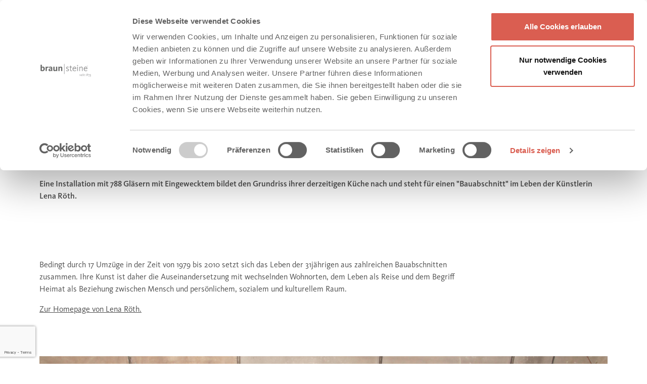

--- FILE ---
content_type: text/html; charset=UTF-8
request_url: https://www.braun-steine.de/unternehmen/kunstgalerie/2010/Roeth_2010.php
body_size: 7336
content:

<!DOCTYPE html>
<html lang="de">
	<head>			<meta name="facebook-domain-verification" content="6phhfx00bble4fbjvb7ltqqjrlplik" />
			<meta name="p:domain_verify" content="2a91eaa34b8981e14f8087d5b565a90b"/>
			
			<script>(function(w,d,s,l,i){w[l]=w[l]||[];w[l].push({'gtm.start':
					new Date().getTime(),event:'gtm.js'});var f=d.getElementsByTagName(s)[0],
					j=d.createElement(s),dl=l!='dataLayer'?'&l='+l:'';j.async=true;j.src='https://www.googletagmanager.com/gtm.js?id='+i+dl;f.parentNode.insertBefore(j,f);
					})(window,document,'script','dataLayer','GTM-P66NP76');
			</script>
			
			<script src="/assets/_js/chatbot.js?m=1767801336"></script>
<meta charset="UTF-8" />
<title>Lena Röth in der SteinGalerie | Kunstgalerie</title>
<meta name="description" content="Eine Installation mit 788 Gläsern mit Eingewecktem bildet den Grundriss ihrer derzeitigen Küche nach und steht für einen 'Bauabschnitt' im Leben der Künstlerin Lena Röth." />

<meta name="author" content="braun-steine GmbH">
<meta name="copyright" content="braun-steine GmbH">
<meta name="publisher" content="braun-steine GmbH">
<meta name="viewport" content="width=device-width, initial-scale=1.0, maximum-scale=1.0, user-scalable=0">

<meta name="Page-type" content="Commercial Homepage">
<meta name="robots" content="index, follow">
<meta name="Revisit" content="After 1 days">
<meta name="distribution" content="global">
<meta name="Audience" content="Alle">
<meta name="expires" content="0">
<meta http-equiv="cache-control" content="no-cache, must-revalidate">	
<meta http-equiv="pragma" content="no-cache">
<meta property="og:type" content="website">

	<meta property="og:title" content="">
	<meta property="og:description" content="">

<meta property="og:image" content="https://www.braun-steine.de/bilder/produkte/bilder/Bilder-H-G/REDOTTO-RC-Mauer/REDOTTO-RC_Mauer-1.jpg">
<meta property="og:url" content="/unternehmen/kunstgalerie/2010/Roeth_2010.php">

	<link rel="canonical" href="https://www.braun-steine.de/unternehmen/kunstgalerie/2010/Roeth_2010.php" >
<link rel="apple-touch-icon" sizes="57x57" href="/assets/default/img/favicon/apple-icon-57x57.png">
<link rel="apple-touch-icon" sizes="60x60" href="/assets/default/img/favicon/apple-icon-60x60.png">
<link rel="apple-touch-icon" sizes="72x72" href="/assets/default/img/favicon/apple-icon-72x72.png">
<link rel="apple-touch-icon" sizes="76x76" href="/assets/default/img/favicon/apple-icon-76x76.png">
<link rel="apple-touch-icon" sizes="114x114" href="/assets/default/img/favicon/apple-icon-114x114.png">
<link rel="apple-touch-icon" sizes="120x120" href="/assets/default/img/favicon/apple-icon-120x120.png">
<link rel="apple-touch-icon" sizes="144x144" href="/assets/default/img/favicon/apple-icon-144x144.png">
<link rel="apple-touch-icon" sizes="152x152" href="/assets/default/img/favicon/apple-icon-152x152.png">
<link rel="apple-touch-icon" sizes="180x180" href="/assets/default/img/favicon/apple-icon-180x180.png">
<link rel="apple-touch-icon" href="/assets/default/img/favicon/apple-icon.png">
<link rel="apple-touch-icon" href="/assets/default/img/favicon/apple-icon-precomposed.png">
<link rel="icon" type="image/png" sizes="192x192" href="/assets/default/img/favicon/android-icon-192x192.png">
<link rel="icon" type="image/png" sizes="32x32" href="/assets/default/img/favicon/favicon-32x32.png">
<link rel="icon" type="image/png" sizes="96x96" href="/assets/default/img/favicon/favicon-96x96.png">
<link rel="icon" type="image/png" sizes="16x16" href="/assets/default/img/favicon/favicon-16x16.png">
<meta name="msapplication-TileColor" content="#ffffff">
<meta name="msapplication-TileImage" content="/assets/default/img/favicon/ms-icon-144x144.png">
<meta name="theme-color" content="#ffffff">
<meta name="viewport" content="width=device-width"><link rel="stylesheet" type="text/css" href="/assets/default/css/vendor.css?m=1680680866" />
<link rel="stylesheet" type="text/css" href="/assets/braun-steine/css/app.css?m=1759324685" />
		
		<script>
			var GOOGLE_API_KEY = 'AIzaSyCm831Zm0JlUldjLgdWmKe1ODv81Oj5ys8';
			var GOOGLE_RECAPTCHA_SITEKEY = '6LdV14YqAAAAADHZwvnPyaZ8pwl0JewI9zgLlnaA';
		</script>

			</head>

	<body id="page-5922" class="body no-transition" data-page-id="5922">			<noscript>
				<iframe src="https://www.googletagmanager.com/ns.html?id=GTM-P66NP76"height="0" width="0" style="display:none;visibility:hidden"></iframe>
			</noscript>
		<div class="page-header">
	<div class="container">
		<a href="/" title="Zur Startseite">
						<img src="/assets/default/img/logo.svg" class="page-logo">
		</a>
		
		<div class="header-navigation-container">
			<nav class="main-navigation">
				
<ul class="level-1">
		<li class="level-1 has-entries" data-level="1"> 
		<a href="/produkte/">Produkte</a>			<button type="button" class="js-toggle-main-navigation-item main-navigation-item-toggle"></button>
			
			<ul class="level-2">
							<li class="level-2 has-entries">
			<a href="/produkte/haus-und-garten/">Haus + Garten</a>			
			<button type="button" class="js-toggle-main-navigation-item main-navigation-item-toggle"></button>
			
			<ul class="level-3">
				<li class="level-3">
									</li>

				<li class="level-3">
					<strong>Alle Produkte</strong>
					
					<ul>
							<li>
		<a href="/produkte/haus-und-garten/pflastersteine.php">Pflastersteine</a>	</li>
	<li>
		<a href="/produkte/haus-und-garten/platten.php">Terrassenplatten</a>	</li>
	<li>
		<a href="/produkte/haus-und-garten/oekopflaster.php">Ökopflaster</a>	</li>
	<li>
		<a href="/produkte/haus-und-garten/holzstruktursteine.php">Holzstruktursteine</a>	</li>
	<li>
		<a href="/produkte/haus-und-garten/mauersteine.php">Mauersteine</a>	</li>
	<li>
		<a href="/produkte/haus-und-garten/palisaden.php">Palisaden</a>	</li>
	<li>
		<a href="/produkte/haus-und-garten/randbegrenzung-entwasserung.php">Randbegrenzung / Entwässerung</a>	</li>
	<li>
		<a href="/produkte/haus-und-garten/stufen.php">Stufen</a>	</li>
	<li>
		<a href="/produkte/haus-und-garten/gestaltungselemente.php">Gestaltungselemente</a>	</li>
	<li>
		<a href="/produkte/haus-und-garten/beleuchtung.php">Beleuchtung</a>	</li>
	<li>
		<a href="/produkte/haus-und-garten/verarbeitung-zubehoer.php">Verarbeitung / Zubehör</a>	</li>
					</ul>
				</li>
			</ul>
		</li>
				<li class="level-2 has-entries"> 
			<a href="/produkte/stadt-und-objekt/">Stadt + Objektbau</a>			
			<button type="button" class="js-toggle-main-navigation-item main-navigation-item-toggle"></button>
			
			<ul class="level-3">
				<li class="level-3">
									</li>

				<li class="level-3">
					<strong>Alle Produkte</strong>
					
					<ul>
							<li>
		<a href="/produkte/stadt-und-objekt/pflastersteine.php">Pflastersteine</a>	</li>
	<li>
		<a href="/produkte/stadt-und-objekt/platten.php">Platten</a>	</li>
	<li>
		<a href="/produkte/stadt-und-objekt/oekopflaster.php">Ökopflaster</a>	</li>
	<li>
		<a href="/produkte/stadt-und-objekt/mauersteine.php">Mauersteine</a>	</li>
	<li>
		<a href="/produkte/stadt-und-objekt/palisaden.php">Palisaden</a>	</li>
	<li>
		<a href="/produkte/stadt-und-objekt/schwerlastverkehr.php">Schwerlastverkehr</a>	</li>
	<li>
		<a href="/produkte/stadt-und-objekt/randbegrenzung-entwaesserung.php">Randbegrenzung / Entwässerung</a>	</li>
	<li>
		<a href="/produkte/stadt-und-objekt/stufen-sonderteile.php">Stufen / Sonderteile</a>	</li>
	<li>
		<a href="/produkte/stadt-und-objekt/baumschutzsystem.php">Baumschutz-System</a>	</li>
	<li>
		<a href="/produkte/stadt-und-objekt/licht-strom.php">Licht und Strom</a>	</li>
	<li>
		<a href="/produkte/stadt-und-objekt/gestaltungslemente.php">Gestaltungselemente</a>	</li>
	<li>
		<a href="/produkte/stadt-und-objekt/verarbeitung-zubehoer.php">Verarbeitung / Zubehör</a>	</li>
	<li>
		<a href="/produkte/stadt-und-objekt/ecoprec.php">ECOPREC Pflasterbauweise</a>	</li>
					</ul>
				</li>
			</ul>
		</li>
				</ul>
			</li>
	<li class="level-1 has-entries" data-level="1"> 
		<a href="/inspiration/">Inspiration</a>			<button type="button" class="js-toggle-main-navigation-item main-navigation-item-toggle"></button>
			
			<ul class="level-2">
					<li class="level-2">
		<a href="/inspiration/kollektionen/">Kollektionen &amp; Marken</a>	</li>
			<li class="level-2 has-entries"> 
			<a href="/inspiration/anwendungsbereiche/">Anwendungsbereiche</a>		</li>
		<li class="level-2 has-entries" data-level="2"> 
		<a href="/inspiration/stilrichtungen/">Stilrichtungen</a>	</li>
	<li class="level-2">
		<a href="/inspiration/Garten-Stories/">Garten-Stories</a>	</li>
	<li class="level-2 has-entries" data-level="2"> 
		<a href="/inspiration/Gestaltungs-Konfigurator/">Gestaltungs-Konfigurator</a>	</li>
			</ul>
			</li>
	<li class="level-1 has-entries" data-level="1"> 
		<a href="/service/">Service</a>			<button type="button" class="js-toggle-main-navigation-item main-navigation-item-toggle"></button>
			
			<ul class="level-2">
					<li class="level-2">
		<a href="/service/3d-visualisierung/">3D-Visualisierung</a>	</li>
			<li class="level-2"> 
			<a href="/service/gartenausstellung.php">Gartenausstellungen</a>		</li>
		<li class="level-2" data-level="2"> 
		<a href="/service/haendlersuche.php">Händlersuche</a>	</li>
	<li class="level-2" data-level="2"> 
		<a href="/service/broschueren/">Broschüren</a>	</li>
	<li class="level-2 has-entries" data-level="2"> 
		<a href="/service/bau-tipps/">Bau-Tipps und Tricks</a>	</li>
	<li class="level-2" data-level="2"> 
		<a href="/service/angebotsanfrage/">Angebotsanfrage</a>	</li>
	<li class="level-2">
		<a href="/service/?we_anchor=planungshilfen#planungshilfen">Verlege-Beispiele &amp; Gutachten</a>	</li>
			</ul>
			</li>
	<li class="level-1 has-entries" data-level="1"> 
		<a href="/objektplanung/">Objektplanung</a>			<button type="button" class="js-toggle-main-navigation-item main-navigation-item-toggle"></button>
			
			<ul class="level-2">
							<li class="level-2 has-entries"> 
			<a href="/objektplanung/">Stein-Systeme</a>		</li>
				<li class="level-2 has-entries"> 
			<a href="/objektplanung/planungshilfen/">Planungshilfen</a>		</li>
		<li class="level-2 has-entries" data-level="2"> 
		<a href="/objektplanung/verarbeitung-service/?we_anchor=block5#block5">Verarbeitung &amp; Service</a>	</li>
	<li class="level-2">
		<a href="/objektplanung/referenzen/">Referenzen</a>	</li>
	<li class="level-2">
		<a href="/objektplanung/objektberichte/">Objektberichte</a>	</li>
			</ul>
			</li>
	<li class="level-1 has-entries" data-level="1"> 
		<a href="/nachhaltigkeit/">Nachhaltigkeit</a>			<button type="button" class="js-toggle-main-navigation-item main-navigation-item-toggle"></button>
			
			<ul class="level-2">
							<li class="level-2 has-entries"> 
			<a href="/nachhaltigkeit/?we_anchor=block2#block2">Massnahmen &amp; Ziele</a>		</li>
				<li class="level-2 has-entries"> 
			<a href="/nachhaltigkeit/?we_anchor=block8#block8">Nachhaltige Produkte</a>		</li>
				</ul>
			</li>
	<li class="level-1 has-entries active open" data-level="1"> 
		<a href="/unternehmen/">Unternehmen</a>			<button type="button" class="js-toggle-main-navigation-item main-navigation-item-toggle active"></button>
			
			<ul class="level-2">
							<li class="level-2"> 
			<a href="/unternehmen/ueber-uns.php">Über uns</a>		</li>
				<li class="level-2"> 
			<a href="https://karriere.braun-steine.de/" target="_blank">Karriere</a>		</li>
		<li class="level-2">
		<a href="/unternehmen/news/">News</a>	</li>
	<li class="level-2">
		<a href="/unternehmen/fachveranstaltungen/">Fachveranstaltungen</a>	</li>
	<li class="level-2" data-level="2"> 
		<a href="/unternehmen/presseservice/">Presseservice</a>	</li>
	<li class="level-2" data-level="2"> 
		<a href="/unternehmen/partner.php">Partner</a>	</li>
	<li class="level-2 active">
		<a href="/unternehmen/kunstgalerie/">Kunstgalerie</a>	</li>
			</ul>
			</li>
</ul>			</nav>
			
							<nav class="header-navigation">
					
<ul>
	<li class="header-navigation-item header-navigation-item--contact">
		<a href="/kontakt/">
			Kontakt
		</a>
	</li>

	

	<li class="header-navigation-item header-navigation-item--wishlist">
		<a href="/produkte/merkliste/">
			Merkliste 

			<span class="wishlist-indicator">
							</span>
		</a>
	</li>

	<li class="header-navigation-item header-navigation-item--search">
		<button type="button" aria-label="Chatbot öffnen" id="openSearch" data-fancybox-search data-src="#search-form-modal">
			
		</button>
			</li>
</ul>
				</nav>
					</div>
		
		<button type="button" class="header-navigation-container-toggle js-toggle-header-navigation-container">
			<span class="header-navigation-container-toggle__inner">
				Menü
			</span>
		</button>
	</div>
</div>
<a href="/produkte/merkliste/" class="wishlist-notification">
	Merkliste 

	<span class="wishlist-indicator">
			</span>
</a>
	<div class="magazine-navigation">
		<div class="container">
							<a href="/unternehmen/kunstgalerie/" class="btn btn-primary btn-lg btn--x"></a>
					</div>
	</div>
		
					<div class="breadcrumb">
			<div class="container">
				<ul>
					<li>
						<a href="/unternehmen/">
							Unternehmen						</a>
					</li>
					
								<li>
			<a href="/unternehmen/kunstgalerie/">
				Kunstgalerie			</a>
		</li>
					</ul>
			</div>
		</div>	
	
				
		<main class="page-main">
						
							<div class="page-content">
										
					

<div class="section section--pb-6">
	<div class="container">
					<h1>  Lena Röth in der SteinGalerie</h1>
			
			<div class="fw-bold">
				<p>Eine Installation mit 788 Gläsern mit Eingewecktem bildet den Grundriss ihrer derzeitigen Küche nach und steht für einen "Bauabschnitt" im Leben der Künstlerin Lena Röth.</p>			</div>
			</div>
</div>

	
		<a name="block1" id="block1"></a>
		
	<div class="section section--pt-4 section--pb-4" style="">
		
		<div class="container">
			<div class="wysiwyg-text">
	<p>Bedingt durch 17 Umzüge in der Zeit von 1979 bis 2010 setzt sich das Leben der 31jährigen aus zahlreichen Bauabschnitten zusammen. Ihre Kunst ist daher die Auseinandersetzung mit wechselnden Wohnorten, dem Leben als Reise und dem Begriff Heimat als Beziehung zwischen Mensch und persönlichem, sozialem und kulturellem Raum.</p>
<p><a href="http://lenaroeth.com/" target="_blank">Zur Homepage von Lena Röth.</a></p></div>		</div>
	</div>
	
		<a name="block2" id="block2"></a>
		
	<div class="section section--pt-4 section--pb-4" style="">
		
		<div class="container">
			
		<div class="image-carousel owl-carousel owl-carousel--nav-dark" data-owl-carousel-options='{"loop":true,"dots":true,"nav":true,"autoplay":true,"autoplayTimeout":9000,"autoplayHoverPause":true,"responsive":{"0":{"items":1,"margin":10,"stagePadding":64},"576":{"items":1,"margin":16,"stagePadding":64},"992":{"items":1,"margin":16,"stagePadding":128},"1200":{"items":1,"margin":16,"stagePadding":192}}}'>
								<div class="image-carousel-item hover-block-trigger">
						<picture><source media="(max-width: 991px)" srcset="/__we_thumbs__/20/5916_IMG_0003.jpg?m=1680676146" /><source media="(max-width: 1199px)" srcset="/__we_thumbs__/19/5916_IMG_0003.jpg?m=1680676146" /><img src="/__we_thumbs__/24/5916_IMG_0003.jpg?m=1680676146" alt="Impression der Kunstgalerie" title="Vernissage mit der Kuenstlerin Lena Roeth" /></picture>
						<div class="hover-block">
							<div class="hover-block__title">
															</div>

							<div class="hover-block__items">
								<a class="hover-block-item hover-block-item--enlarge" href="/bilder/unternehmen/Kunstgalerie/2010_Roeth/IMG_0003.jpg" data-fancybox="image-carousel-6970dbe7e41f5" data-caption="Vernissage mit der Künstlerin Lena Roeth">
									<span class="hover-block-item__title">
										Bild vergrößern
									</span>
								</a>

																	<a class="hover-block-item hover-block-item--pinterest" href="http://pinterest.com/pin/create/button/?url=https%3A%2F%2Fwww.braun-steine.de%2Funternehmen%2Fkunstgalerie%2F2010%2FRoeth_2010.php&media=https%3A%2F%2Fwww.braun-steine.de%2Fbraun-steine%2Fbilder%2Funternehmen%2FKunstgalerie%2F2010_Roeth%2FIMG_0003.jpg&description=Vernissage+mit+der+Kuenstlerin+Lena+Roeth" target="_blank">
										<span class="hover-block-item__title">
											Auf Pinterest merken
										</span>
									</a>
															</div>
						</div>
					</div>
									<div class="image-carousel-item hover-block-trigger">
						<picture><source media="(max-width: 991px)" srcset="/__we_thumbs__/20/5917_IMG_0011.jpg?m=1680676146" /><source media="(max-width: 1199px)" srcset="/__we_thumbs__/19/5917_IMG_0011.jpg?m=1680676146" /><img src="/__we_thumbs__/24/5917_IMG_0011.jpg?m=1680676146" alt="Vernissage mit der Kuenstlerin Lena Roeth" title="Vernissage mit der Kuenstlerin Lena Roeth" /></picture>
						<div class="hover-block">
							<div class="hover-block__title">
															</div>

							<div class="hover-block__items">
								<a class="hover-block-item hover-block-item--enlarge" href="/bilder/unternehmen/Kunstgalerie/2010_Roeth/IMG_0011.jpg" data-fancybox="image-carousel-6970dbe7e41f5" data-caption="">
									<span class="hover-block-item__title">
										Bild vergrößern
									</span>
								</a>

																	<a class="hover-block-item hover-block-item--pinterest" href="http://pinterest.com/pin/create/button/?url=https%3A%2F%2Fwww.braun-steine.de%2Funternehmen%2Fkunstgalerie%2F2010%2FRoeth_2010.php&media=https%3A%2F%2Fwww.braun-steine.de%2Fbraun-steine%2Fbilder%2Funternehmen%2FKunstgalerie%2F2010_Roeth%2FIMG_0011.jpg&description=Vernissage+mit+der+Kuenstlerin+Lena+Roeth" target="_blank">
										<span class="hover-block-item__title">
											Auf Pinterest merken
										</span>
									</a>
															</div>
						</div>
					</div>
									<div class="image-carousel-item hover-block-trigger">
						<picture><source media="(max-width: 991px)" srcset="/__we_thumbs__/20/5918_IMG_0027.jpg?m=1680676146" /><source media="(max-width: 1199px)" srcset="/__we_thumbs__/19/5918_IMG_0027.jpg?m=1680676146" /><img src="/__we_thumbs__/24/5918_IMG_0027.jpg?m=1680676146" alt="Vernissage mit der Kuenstlerin Lena Roeth" title="Vernissage mit der Kuenstlerin Lena Roeth" /></picture>
						<div class="hover-block">
							<div class="hover-block__title">
															</div>

							<div class="hover-block__items">
								<a class="hover-block-item hover-block-item--enlarge" href="/bilder/unternehmen/Kunstgalerie/2010_Roeth/IMG_0027.jpg" data-fancybox="image-carousel-6970dbe7e41f5" data-caption="">
									<span class="hover-block-item__title">
										Bild vergrößern
									</span>
								</a>

																	<a class="hover-block-item hover-block-item--pinterest" href="http://pinterest.com/pin/create/button/?url=https%3A%2F%2Fwww.braun-steine.de%2Funternehmen%2Fkunstgalerie%2F2010%2FRoeth_2010.php&media=https%3A%2F%2Fwww.braun-steine.de%2Fbraun-steine%2Fbilder%2Funternehmen%2FKunstgalerie%2F2010_Roeth%2FIMG_0027.jpg&description=Vernissage+mit+der+Kuenstlerin+Lena+Roeth" target="_blank">
										<span class="hover-block-item__title">
											Auf Pinterest merken
										</span>
									</a>
															</div>
						</div>
					</div>
									<div class="image-carousel-item hover-block-trigger">
						<picture><source media="(max-width: 991px)" srcset="/__we_thumbs__/20/5919_IMG_0034.jpg?m=1680676146" /><source media="(max-width: 1199px)" srcset="/__we_thumbs__/19/5919_IMG_0034.jpg?m=1680676146" /><img src="/__we_thumbs__/24/5919_IMG_0034.jpg?m=1680676146" alt="Vernissage mit der Kuenstlerin Lena Roeth" title="Vernissage mit der Kuenstlerin Lena Roeth" /></picture>
						<div class="hover-block">
							<div class="hover-block__title">
															</div>

							<div class="hover-block__items">
								<a class="hover-block-item hover-block-item--enlarge" href="/bilder/unternehmen/Kunstgalerie/2010_Roeth/IMG_0034.jpg" data-fancybox="image-carousel-6970dbe7e41f5" data-caption="">
									<span class="hover-block-item__title">
										Bild vergrößern
									</span>
								</a>

																	<a class="hover-block-item hover-block-item--pinterest" href="http://pinterest.com/pin/create/button/?url=https%3A%2F%2Fwww.braun-steine.de%2Funternehmen%2Fkunstgalerie%2F2010%2FRoeth_2010.php&media=https%3A%2F%2Fwww.braun-steine.de%2Fbraun-steine%2Fbilder%2Funternehmen%2FKunstgalerie%2F2010_Roeth%2FIMG_0034.jpg&description=Vernissage+mit+der+Kuenstlerin+Lena+Roeth" target="_blank">
										<span class="hover-block-item__title">
											Auf Pinterest merken
										</span>
									</a>
															</div>
						</div>
					</div>
									<div class="image-carousel-item hover-block-trigger">
						<picture><source media="(max-width: 991px)" srcset="/__we_thumbs__/20/5920_IMG_0038.jpg?m=1680676146" /><source media="(max-width: 1199px)" srcset="/__we_thumbs__/19/5920_IMG_0038.jpg?m=1680676146" /><img src="/__we_thumbs__/24/5920_IMG_0038.jpg?m=1680676146" alt="Albrecht Braun und Gäste" title="Vernissage mit der Kuenstlerin Lena Roeth" /></picture>
						<div class="hover-block">
							<div class="hover-block__title">
															</div>

							<div class="hover-block__items">
								<a class="hover-block-item hover-block-item--enlarge" href="/bilder/unternehmen/Kunstgalerie/2010_Roeth/IMG_0038.jpg" data-fancybox="image-carousel-6970dbe7e41f5" data-caption="">
									<span class="hover-block-item__title">
										Bild vergrößern
									</span>
								</a>

																	<a class="hover-block-item hover-block-item--pinterest" href="http://pinterest.com/pin/create/button/?url=https%3A%2F%2Fwww.braun-steine.de%2Funternehmen%2Fkunstgalerie%2F2010%2FRoeth_2010.php&media=https%3A%2F%2Fwww.braun-steine.de%2Fbraun-steine%2Fbilder%2Funternehmen%2FKunstgalerie%2F2010_Roeth%2FIMG_0038.jpg&description=Vernissage+mit+der+Kuenstlerin+Lena+Roeth" target="_blank">
										<span class="hover-block-item__title">
											Auf Pinterest merken
										</span>
									</a>
															</div>
						</div>
					</div>
									<div class="image-carousel-item hover-block-trigger">
						<picture><source media="(max-width: 991px)" srcset="/__we_thumbs__/20/5921_IMG_0056.jpg?m=1680676146" /><source media="(max-width: 1199px)" srcset="/__we_thumbs__/19/5921_IMG_0056.jpg?m=1680676146" /><img src="/__we_thumbs__/24/5921_IMG_0056.jpg?m=1680676146" alt="Besucher in der Kunstgalerie" title="Vernissage mit der Kuenstlerin Lena Roeth" /></picture>
						<div class="hover-block">
							<div class="hover-block__title">
															</div>

							<div class="hover-block__items">
								<a class="hover-block-item hover-block-item--enlarge" href="/bilder/unternehmen/Kunstgalerie/2010_Roeth/IMG_0056.jpg" data-fancybox="image-carousel-6970dbe7e41f5" data-caption="">
									<span class="hover-block-item__title">
										Bild vergrößern
									</span>
								</a>

																	<a class="hover-block-item hover-block-item--pinterest" href="http://pinterest.com/pin/create/button/?url=https%3A%2F%2Fwww.braun-steine.de%2Funternehmen%2Fkunstgalerie%2F2010%2FRoeth_2010.php&media=https%3A%2F%2Fwww.braun-steine.de%2Fbraun-steine%2Fbilder%2Funternehmen%2FKunstgalerie%2F2010_Roeth%2FIMG_0056.jpg&description=Vernissage+mit+der+Kuenstlerin+Lena+Roeth" target="_blank">
										<span class="hover-block-item__title">
											Auf Pinterest merken
										</span>
									</a>
															</div>
						</div>
					</div>
									<div class="image-carousel-item hover-block-trigger">
						<picture><source media="(max-width: 991px)" srcset="/__we_thumbs__/20/5906_IMG_0071.jpg?m=1680676145" /><source media="(max-width: 1199px)" srcset="/__we_thumbs__/19/5906_IMG_0071.jpg?m=1680676145" /><img src="/__we_thumbs__/24/5906_IMG_0071.jpg?m=1680676145" alt="Besucher bei der Vernissage mit der Kuenstlerin Lena Roeth" title="Vernissage mit der Kuenstlerin Lena Roeth" /></picture>
						<div class="hover-block">
							<div class="hover-block__title">
															</div>

							<div class="hover-block__items">
								<a class="hover-block-item hover-block-item--enlarge" href="/bilder/unternehmen/Kunstgalerie/2010_Roeth/IMG_0071.jpg" data-fancybox="image-carousel-6970dbe7e41f5" data-caption="">
									<span class="hover-block-item__title">
										Bild vergrößern
									</span>
								</a>

																	<a class="hover-block-item hover-block-item--pinterest" href="http://pinterest.com/pin/create/button/?url=https%3A%2F%2Fwww.braun-steine.de%2Funternehmen%2Fkunstgalerie%2F2010%2FRoeth_2010.php&media=https%3A%2F%2Fwww.braun-steine.de%2Fbraun-steine%2Fbilder%2Funternehmen%2FKunstgalerie%2F2010_Roeth%2FIMG_0071.jpg&description=Vernissage+mit+der+Kuenstlerin+Lena+Roeth" target="_blank">
										<span class="hover-block-item__title">
											Auf Pinterest merken
										</span>
									</a>
															</div>
						</div>
					</div>
									<div class="image-carousel-item hover-block-trigger">
						<picture><source media="(max-width: 991px)" srcset="/__we_thumbs__/20/5907_IMG_0072.jpg?m=1680676145" /><source media="(max-width: 1199px)" srcset="/__we_thumbs__/19/5907_IMG_0072.jpg?m=1680676145" /><img src="/__we_thumbs__/24/5907_IMG_0072.jpg?m=1680676145" alt="Besucher bei der Vernissage mit der Kuenstlerin Lena Roeth" title="Vernissage mit der Kuenstlerin Lena Roeth" /></picture>
						<div class="hover-block">
							<div class="hover-block__title">
															</div>

							<div class="hover-block__items">
								<a class="hover-block-item hover-block-item--enlarge" href="/bilder/unternehmen/Kunstgalerie/2010_Roeth/IMG_0072.jpg" data-fancybox="image-carousel-6970dbe7e41f5" data-caption="">
									<span class="hover-block-item__title">
										Bild vergrößern
									</span>
								</a>

																	<a class="hover-block-item hover-block-item--pinterest" href="http://pinterest.com/pin/create/button/?url=https%3A%2F%2Fwww.braun-steine.de%2Funternehmen%2Fkunstgalerie%2F2010%2FRoeth_2010.php&media=https%3A%2F%2Fwww.braun-steine.de%2Fbraun-steine%2Fbilder%2Funternehmen%2FKunstgalerie%2F2010_Roeth%2FIMG_0072.jpg&description=Vernissage+mit+der+Kuenstlerin+Lena+Roeth" target="_blank">
										<span class="hover-block-item__title">
											Auf Pinterest merken
										</span>
									</a>
															</div>
						</div>
					</div>
									<div class="image-carousel-item hover-block-trigger">
						<picture><source media="(max-width: 991px)" srcset="/__we_thumbs__/20/5909_IMG_0076.jpg?m=1680676145" /><source media="(max-width: 1199px)" srcset="/__we_thumbs__/19/5909_IMG_0076.jpg?m=1680676145" /><img src="/__we_thumbs__/24/5909_IMG_0076.jpg?m=1680676145" alt="Besucher bei der Vernissage mit der Kuenstlerin Lena Roeth" title="Vernissage mit der Kuenstlerin Lena Roeth" /></picture>
						<div class="hover-block">
							<div class="hover-block__title">
															</div>

							<div class="hover-block__items">
								<a class="hover-block-item hover-block-item--enlarge" href="/bilder/unternehmen/Kunstgalerie/2010_Roeth/IMG_0076.jpg" data-fancybox="image-carousel-6970dbe7e41f5" data-caption="">
									<span class="hover-block-item__title">
										Bild vergrößern
									</span>
								</a>

																	<a class="hover-block-item hover-block-item--pinterest" href="http://pinterest.com/pin/create/button/?url=https%3A%2F%2Fwww.braun-steine.de%2Funternehmen%2Fkunstgalerie%2F2010%2FRoeth_2010.php&media=https%3A%2F%2Fwww.braun-steine.de%2Fbraun-steine%2Fbilder%2Funternehmen%2FKunstgalerie%2F2010_Roeth%2FIMG_0076.jpg&description=Vernissage+mit+der+Kuenstlerin+Lena+Roeth" target="_blank">
										<span class="hover-block-item__title">
											Auf Pinterest merken
										</span>
									</a>
															</div>
						</div>
					</div>
									<div class="image-carousel-item hover-block-trigger">
						<picture><source media="(max-width: 991px)" srcset="/__we_thumbs__/20/5910_IMG_0081.jpg?m=1680676145" /><source media="(max-width: 1199px)" srcset="/__we_thumbs__/19/5910_IMG_0081.jpg?m=1680676145" /><img src="/__we_thumbs__/24/5910_IMG_0081.jpg?m=1680676145" alt="Albrecht Braun bei einer Ansprache" title="Vernissage mit der Kuenstlerin Lena Roeth" /></picture>
						<div class="hover-block">
							<div class="hover-block__title">
															</div>

							<div class="hover-block__items">
								<a class="hover-block-item hover-block-item--enlarge" href="/bilder/unternehmen/Kunstgalerie/2010_Roeth/IMG_0081.jpg" data-fancybox="image-carousel-6970dbe7e41f5" data-caption="">
									<span class="hover-block-item__title">
										Bild vergrößern
									</span>
								</a>

																	<a class="hover-block-item hover-block-item--pinterest" href="http://pinterest.com/pin/create/button/?url=https%3A%2F%2Fwww.braun-steine.de%2Funternehmen%2Fkunstgalerie%2F2010%2FRoeth_2010.php&media=https%3A%2F%2Fwww.braun-steine.de%2Fbraun-steine%2Fbilder%2Funternehmen%2FKunstgalerie%2F2010_Roeth%2FIMG_0081.jpg&description=Vernissage+mit+der+Kuenstlerin+Lena+Roeth" target="_blank">
										<span class="hover-block-item__title">
											Auf Pinterest merken
										</span>
									</a>
															</div>
						</div>
					</div>
									<div class="image-carousel-item hover-block-trigger">
						<picture><source media="(max-width: 991px)" srcset="/__we_thumbs__/20/5911_IMG_0109.jpg?m=1680676145" /><source media="(max-width: 1199px)" srcset="/__we_thumbs__/19/5911_IMG_0109.jpg?m=1680676145" /><img src="/__we_thumbs__/24/5911_IMG_0109.jpg?m=1680676145" alt="Besucher bei der Vernissage mit der Kuenstlerin Lena Roeth" title="Vernissage mit der Kuenstlerin Lena Roeth" /></picture>
						<div class="hover-block">
							<div class="hover-block__title">
															</div>

							<div class="hover-block__items">
								<a class="hover-block-item hover-block-item--enlarge" href="/bilder/unternehmen/Kunstgalerie/2010_Roeth/IMG_0109.jpg" data-fancybox="image-carousel-6970dbe7e41f5" data-caption="">
									<span class="hover-block-item__title">
										Bild vergrößern
									</span>
								</a>

																	<a class="hover-block-item hover-block-item--pinterest" href="http://pinterest.com/pin/create/button/?url=https%3A%2F%2Fwww.braun-steine.de%2Funternehmen%2Fkunstgalerie%2F2010%2FRoeth_2010.php&media=https%3A%2F%2Fwww.braun-steine.de%2Fbraun-steine%2Fbilder%2Funternehmen%2FKunstgalerie%2F2010_Roeth%2FIMG_0109.jpg&description=Vernissage+mit+der+Kuenstlerin+Lena+Roeth" target="_blank">
										<span class="hover-block-item__title">
											Auf Pinterest merken
										</span>
									</a>
															</div>
						</div>
					</div>
									<div class="image-carousel-item hover-block-trigger">
						<picture><source media="(max-width: 991px)" srcset="/__we_thumbs__/20/5912_IMG_0119.jpg?m=1680676145" /><source media="(max-width: 1199px)" srcset="/__we_thumbs__/19/5912_IMG_0119.jpg?m=1680676145" /><img src="/__we_thumbs__/24/5912_IMG_0119.jpg?m=1680676145" alt="Besucher bei der Vernissage mit der Kuenstlerin Lena Roeth" title="Vernissage mit der Kuenstlerin Lena Roeth" /></picture>
						<div class="hover-block">
							<div class="hover-block__title">
															</div>

							<div class="hover-block__items">
								<a class="hover-block-item hover-block-item--enlarge" href="/bilder/unternehmen/Kunstgalerie/2010_Roeth/IMG_0119.jpg" data-fancybox="image-carousel-6970dbe7e41f5" data-caption="">
									<span class="hover-block-item__title">
										Bild vergrößern
									</span>
								</a>

																	<a class="hover-block-item hover-block-item--pinterest" href="http://pinterest.com/pin/create/button/?url=https%3A%2F%2Fwww.braun-steine.de%2Funternehmen%2Fkunstgalerie%2F2010%2FRoeth_2010.php&media=https%3A%2F%2Fwww.braun-steine.de%2Fbraun-steine%2Fbilder%2Funternehmen%2FKunstgalerie%2F2010_Roeth%2FIMG_0119.jpg&description=Vernissage+mit+der+Kuenstlerin+Lena+Roeth" target="_blank">
										<span class="hover-block-item__title">
											Auf Pinterest merken
										</span>
									</a>
															</div>
						</div>
					</div>
									<div class="image-carousel-item hover-block-trigger">
						<picture><source media="(max-width: 991px)" srcset="/__we_thumbs__/20/5913_IMG_0126.jpg?m=1680676146" /><source media="(max-width: 1199px)" srcset="/__we_thumbs__/19/5913_IMG_0126.jpg?m=1680676146" /><img src="/__we_thumbs__/24/5913_IMG_0126.jpg?m=1680676146" alt="Besucher bei der Vernissage mit der Kuenstlerin Lena Roeth" title="Vernissage mit der Kuenstlerin Lena Roeth" /></picture>
						<div class="hover-block">
							<div class="hover-block__title">
															</div>

							<div class="hover-block__items">
								<a class="hover-block-item hover-block-item--enlarge" href="/bilder/unternehmen/Kunstgalerie/2010_Roeth/IMG_0126.jpg" data-fancybox="image-carousel-6970dbe7e41f5" data-caption="">
									<span class="hover-block-item__title">
										Bild vergrößern
									</span>
								</a>

																	<a class="hover-block-item hover-block-item--pinterest" href="http://pinterest.com/pin/create/button/?url=https%3A%2F%2Fwww.braun-steine.de%2Funternehmen%2Fkunstgalerie%2F2010%2FRoeth_2010.php&media=https%3A%2F%2Fwww.braun-steine.de%2Fbraun-steine%2Fbilder%2Funternehmen%2FKunstgalerie%2F2010_Roeth%2FIMG_0126.jpg&description=Vernissage+mit+der+Kuenstlerin+Lena+Roeth" target="_blank">
										<span class="hover-block-item__title">
											Auf Pinterest merken
										</span>
									</a>
															</div>
						</div>
					</div>
									<div class="image-carousel-item hover-block-trigger">
						<picture><source media="(max-width: 991px)" srcset="/__we_thumbs__/20/5914_IMG_0136.jpg?m=1680676146" /><source media="(max-width: 1199px)" srcset="/__we_thumbs__/19/5914_IMG_0136.jpg?m=1680676146" /><img src="/__we_thumbs__/24/5914_IMG_0136.jpg?m=1680676146" alt="Besucher bei der Vernissage mit der Kuenstlerin Lena Roeth" title="Vernissage mit der Kuenstlerin Lena Roeth" /></picture>
						<div class="hover-block">
							<div class="hover-block__title">
															</div>

							<div class="hover-block__items">
								<a class="hover-block-item hover-block-item--enlarge" href="/bilder/unternehmen/Kunstgalerie/2010_Roeth/IMG_0136.jpg" data-fancybox="image-carousel-6970dbe7e41f5" data-caption="">
									<span class="hover-block-item__title">
										Bild vergrößern
									</span>
								</a>

																	<a class="hover-block-item hover-block-item--pinterest" href="http://pinterest.com/pin/create/button/?url=https%3A%2F%2Fwww.braun-steine.de%2Funternehmen%2Fkunstgalerie%2F2010%2FRoeth_2010.php&media=https%3A%2F%2Fwww.braun-steine.de%2Fbraun-steine%2Fbilder%2Funternehmen%2FKunstgalerie%2F2010_Roeth%2FIMG_0136.jpg&description=Vernissage+mit+der+Kuenstlerin+Lena+Roeth" target="_blank">
										<span class="hover-block-item__title">
											Auf Pinterest merken
										</span>
									</a>
															</div>
						</div>
					</div>
									<div class="image-carousel-item hover-block-trigger">
						<picture><source media="(max-width: 991px)" srcset="/__we_thumbs__/20/5915_IMG_0154.jpg?m=1680676146" /><source media="(max-width: 1199px)" srcset="/__we_thumbs__/19/5915_IMG_0154.jpg?m=1680676146" /><img src="/__we_thumbs__/24/5915_IMG_0154.jpg?m=1680676146" alt="Besucher bei der Vernissage mit der Kuenstlerin Lena Roeth" title="Vernissage mit der Kuenstlerin Lena Roeth" /></picture>
						<div class="hover-block">
							<div class="hover-block__title">
															</div>

							<div class="hover-block__items">
								<a class="hover-block-item hover-block-item--enlarge" href="/bilder/unternehmen/Kunstgalerie/2010_Roeth/IMG_0154.jpg" data-fancybox="image-carousel-6970dbe7e41f5" data-caption="">
									<span class="hover-block-item__title">
										Bild vergrößern
									</span>
								</a>

																	<a class="hover-block-item hover-block-item--pinterest" href="http://pinterest.com/pin/create/button/?url=https%3A%2F%2Fwww.braun-steine.de%2Funternehmen%2Fkunstgalerie%2F2010%2FRoeth_2010.php&media=https%3A%2F%2Fwww.braun-steine.de%2Fbraun-steine%2Fbilder%2Funternehmen%2FKunstgalerie%2F2010_Roeth%2FIMG_0154.jpg&description=Vernissage+mit+der+Kuenstlerin+Lena+Roeth" target="_blank">
										<span class="hover-block-item__title">
											Auf Pinterest merken
										</span>
									</a>
															</div>
						</div>
					</div>
						</div>
			</div>
	</div>

<div class="container">
	<ul class="pagination pagination--bordered mb-5">
					<li class="page-item page-item--overview">
				<a href="/unternehmen/kunstgalerie/" class="page-link">Zurück zur Übersicht</a>
			</li>
			</ul>
</div>				</div>
			
					</main>

		<div class="page-footer">
	<div class="page-footer__container">
		<div class="container">
			<div class="page-footer__blocks">
					<div class="page-footer__block">
		<div class="page-footer__block__title">
			<a class="g-link" href="/produkte/" data-section="produkte">Produkte</a>		</div>

					<div class="page-footer__block__body">
				<ul>
						<li>
		<a href="/produkte/stadt-und-objekt/">Stadt + Objektbau</a>	</li>
	<li>
		<a href="/produkte/haus-und-garten/">Haus + Garten</a>	</li>
				</ul>
			</div>
			</div>
	<div class="page-footer__block">
		<div class="page-footer__block__title">
			<a class="g-link" href="/inspiration/">Inspiration</a>		</div>

					<div class="page-footer__block__body">
				<ul>
						<li>
		<a href="/inspiration/kollektionen/">Kollektionen &amp; Marken</a>	</li>
	<li>
		<a href="/inspiration/anwendungsbereiche/">Anwendungsbereiche</a>	</li>
	<li>
		<a href="/inspiration/stilrichtungen/">Stilrichtungen</a>	</li>
	<li>
		<a href="/inspiration/Gestaltungs-Konfigurator/">Gestaltungs-Konfigurator</a>	</li>
	<li>
		<a href="/inspiration/Garten-Stories/">Stories</a>	</li>
				</ul>
			</div>
			</div>
	<div class="page-footer__block">
		<div class="page-footer__block__title">
			<a class="g-link" href="/service/">Service</a>		</div>

					<div class="page-footer__block__body">
				<ul>
						<li>
		<a href="/service/3d-visualisierung/">3D-Visualisierung</a>	</li>
	<li>
		<a href="/service/gartenausstellung.php">Gartenausstellungen</a>	</li>
	<li>
		<a href="/service/haendlersuche.php">Händlersuche</a>	</li>
	<li>
		<a href="/service/broschueren/">Broschüren</a>	</li>
	<li>
		<a href="/service/bau-tipps/?%23tipps-accordion-header=">Bau-Tipps und Tricks</a>	</li>
	<li>
		<a href="/service/angebotsanfrage/">Angebotsanfrage</a>	</li>
				</ul>
			</div>
			</div>
	<div class="page-footer__block">
		<div class="page-footer__block__title">
			<span>Objektplanung</span>		</div>

					<div class="page-footer__block__body">
				<ul>
						<li>
		<a href="https://www.braun-steine.de/objektplanung/index_neu.php">Stein-Systeme</a>	</li>
	<li>
		<a href="/objektplanung/planungshilfen/">Planungshilfen</a>	</li>
	<li>
		<a href="/objektplanung/verarbeitung-service/">Verarbeitung-Service</a>	</li>
	<li>
		<a href="/objektplanung/referenzen/">Referenzen</a>	</li>
	<li>
		<a href="/objektplanung/objektberichte/">Objektberichte</a>	</li>
	<li>
		<a href="/unternehmen/fachveranstaltungen/">Fachveranstaltungen</a>	</li>
				</ul>
			</div>
			</div>
	<div class="page-footer__block">
		<div class="page-footer__block__title">
			<a class="g-link" href="/nachhaltigkeit/">Nachhaltigkeit</a>		</div>

					<div class="page-footer__block__body">
				<ul>
						<li>
		<a href="/nachhaltigkeit/#block2">Maßnahmen &amp; Ziele</a>	</li>
	<li>
		<a href="/nachhaltigkeit/#block6">Ökologische Produkte</a>	</li>
				</ul>
			</div>
			</div>
	<div class="page-footer__block">
		<div class="page-footer__block__title">
			<span>Unternehmen</span>		</div>

					<div class="page-footer__block__body">
				<ul>
						<li>
		<a href="/unternehmen/">Über Uns</a>	</li>
	<li>
		<a href="https://karriere.braun-steine.de/" target="_blank">Karriere</a>	</li>
	<li>
		<a href="/unternehmen/news/">News</a>	</li>
	<li>
		<a href="/unternehmen/presseservice/">Presseservice</a>	</li>
	<li>
		<a href="/unternehmen/partner.php">Partner</a>	</li>
	<li>
		<a href="/unternehmen/kunstgalerie/">Kunstgalerie</a>	</li>
				</ul>
			</div>
			</div>
	<div class="page-footer__block">
		<div class="page-footer__block__title">
			<a class="g-link" href="/kontakt/">Kontakt</a>		</div>

					<div class="page-footer__block__body">
				<ul>
						<li>
		<a href="/kontakt/">Ansprechpartner</a>	</li>
	<li>
		<a href="/kontakt/#branch">Standorte</a>	</li>
				</ul>
			</div>
			</div>
			</div>

			
			<nav class="page-footer__social">
				
<ul>
	
		<li>
			<a href="https://www.facebook.com/braunsteine.de/" target="_blank" rel="nofollow">
				<img src="/assets/default/img/social/facebook-white.svg?m=1683530440" alt="Icon Facebook" height="32" width="32" />			</a>
		</li>
	
		<li>
			<a href="https://www.instagram.com/braun_steine/" target="_blank" rel="nofollow">
				<img src="/assets/default/img/social/instagram-white.svg?m=1683530440" alt="Icon Instagram" height="32" width="31" />			</a>
		</li>
	
		<li>
			<a href="https://www.pinterest.de/braunsteine1875/pins/" target="_blank" rel="nofollow">
				<img src="/assets/default/img/social/pinterest-white.svg?m=1683530441" alt="Icon Pinterest" height="32" width="32" />			</a>
		</li>
	
		<li>
			<a href="https://www.youtube.com/user/braunideenausstein" target="_blank" rel="nofollow">
				<img src="/assets/default/img/social/youtube-white.svg?m=1683530441" alt="Icon YouTube" height="32" width="46" />			</a>
		</li>
	
		<li>
			<a href="https://www.xing.com/companies/braun-steinegmbh" target="_blank" rel="nofollow">
				<img src="/assets/default/img/social/xing-white.svg?m=1683530441" alt="Icon Xing" />			</a>
		</li>
	
		<li>
			<a href="https://de.linkedin.com/company/braun-steine-gmbh" target="_blank" rel="nofollow">
				<img src="/assets/default/img/social/linked-in-white.svg?m=1683530441" />			</a>
		</li>
	</ul>			</nav>
		</div>
	</div>
		
	<div class="page-footer__legal">
		<div class="container">
			<div class="page-footer__legal__copyright">
				&copy; braun-steine GmbH 2026			</div>
			
			<div class="page-footer__legal__navigation">
				
<ul>
	  <li>
		<a href="/impressum.php">Impressum</a>	</li>
  <li>
		<a href="/datenschutz.php">Datenschutz</a>	</li>
  <li>
		<a href="/agb.php">Nutzungsbedingungen</a>	</li>
  <li>
		<a href="javascript:Cookiebot.show();">Cookie Einstellungen</a>	</li>
</ul>			</div>
		</div>
	</div>
</div><form class="search-form" id="search-form-modal" method="post" name="search" onsubmit=";return true;" action="/suche/index.php">	<div class="input-group input-group-lg">
		<input class="form-control" placeholder="Suche eingeben" name="we_lv_search_q" type="text" value="" /><input type="hidden" name="we_from_search_q" value="1" />		<button type="submit" class="btn btn-primary btn--caret-right"></button>
	</div>
<input type="hidden" name="securityToken" value="9303c937e5b78440a65acd28eb02522b"/></form><div id="search-info" class="search-info">
	<div class=search-info__container>
		<div class="search-info__header">
			Unser Chatbot Steini kümmert sich ab sofort um Ihre Suchanfragen.
		</div>
		<div class="search-info__2col">
			<div class="search-info__2col-img">
				<img alt="Bubble button icon" src="[data-uri]" class="search-info__image">
				
			</div>
			<div class="search-info__2col-text">
Leider fehlen uns aktuell noch die Cookie-Berechtigungen, um Ihnen den Chatbot anzeigen zu können.<br><br>
Akzeptieren Sie deshalb unter <a href="javascript:Cookiebot.show();">Cookie Einstellungen</a> die Marketing-Cookies, damit Steini Ihnen weiterhelfen kann.
			</div>
		</div>
	</div>
</div>
			<button class="scroll-top-button js-scroll-top">
				Scroll Top
			</button>
		
		<script type="text/template" id="details-line-tpl">
			<a href="<%= downloadLink %>" class="g-link format-item__popup-link--download">
				<span class="g-icon svg-download-white svg-download-white-dims"></span>&nbsp;Technisches Datenblatt
			</a>
			
			<a href="#!" class="g-link j-add-to-wishlist format-item__popup-link--wishlist">
				<span class="g-icon svg-merkliste-big-white svg-merkliste-big-white-dims"></span>&nbsp;auf die Merkliste setzen
			</a>
		</script>

		<script>
			var GMAPS_STYLE = [{"featureType":"administrative","elementType":"labels.text.fill","stylers":[{"color":"#444444"}]},{"featureType":"landscape","elementType":"all","stylers":[{"color":"#f2f2f2"}]},{"featureType":"poi","elementType":"all","stylers":[{"visibility":"off"}]},{"featureType":"road","elementType":"all","stylers":[{"saturation":-100},{"lightness":45}]},{"featureType":"road.highway","elementType":"all","stylers":[{"visibility":"simplified"}]},{"featureType":"road.arterial","elementType":"labels.icon","stylers":[{"visibility":"off"}]},{"featureType":"transit","elementType":"all","stylers":[{"visibility":"off"}]},{"featureType":"water","elementType":"all","stylers":[{"color":"#179bd1"},{"visibility":"on"}]}];
		</script>
		
		
		<script src="https://www.google.com/recaptcha/api.js?render=6LdV14YqAAAAADHZwvnPyaZ8pwl0JewI9zgLlnaA&badge=bottomleft"></script>
		<script src="/assets/default/js/vendor.js?m=1710758945"></script>
<script src="/assets/default/js/app.js?m=1759324545"></script>
<script src="/assets/braun-steine/js/app.js?m=1700553545"></script>
	
	<script src="https://maps.googleapis.com/maps/api/js?key=AIzaSyCm831Zm0JlUldjLgdWmKe1ODv81Oj5ys8&libraries=places&language=de&callback=googleApiLoaded"></script>
	</body>
</html>

--- FILE ---
content_type: text/html; charset=utf-8
request_url: https://www.google.com/recaptcha/api2/anchor?ar=1&k=6LdV14YqAAAAADHZwvnPyaZ8pwl0JewI9zgLlnaA&co=aHR0cHM6Ly93d3cuYnJhdW4tc3RlaW5lLmRlOjQ0Mw..&hl=en&v=PoyoqOPhxBO7pBk68S4YbpHZ&size=invisible&badge=bottomleft&anchor-ms=20000&execute-ms=30000&cb=10pqdjlynu
body_size: 48688
content:
<!DOCTYPE HTML><html dir="ltr" lang="en"><head><meta http-equiv="Content-Type" content="text/html; charset=UTF-8">
<meta http-equiv="X-UA-Compatible" content="IE=edge">
<title>reCAPTCHA</title>
<style type="text/css">
/* cyrillic-ext */
@font-face {
  font-family: 'Roboto';
  font-style: normal;
  font-weight: 400;
  font-stretch: 100%;
  src: url(//fonts.gstatic.com/s/roboto/v48/KFO7CnqEu92Fr1ME7kSn66aGLdTylUAMa3GUBHMdazTgWw.woff2) format('woff2');
  unicode-range: U+0460-052F, U+1C80-1C8A, U+20B4, U+2DE0-2DFF, U+A640-A69F, U+FE2E-FE2F;
}
/* cyrillic */
@font-face {
  font-family: 'Roboto';
  font-style: normal;
  font-weight: 400;
  font-stretch: 100%;
  src: url(//fonts.gstatic.com/s/roboto/v48/KFO7CnqEu92Fr1ME7kSn66aGLdTylUAMa3iUBHMdazTgWw.woff2) format('woff2');
  unicode-range: U+0301, U+0400-045F, U+0490-0491, U+04B0-04B1, U+2116;
}
/* greek-ext */
@font-face {
  font-family: 'Roboto';
  font-style: normal;
  font-weight: 400;
  font-stretch: 100%;
  src: url(//fonts.gstatic.com/s/roboto/v48/KFO7CnqEu92Fr1ME7kSn66aGLdTylUAMa3CUBHMdazTgWw.woff2) format('woff2');
  unicode-range: U+1F00-1FFF;
}
/* greek */
@font-face {
  font-family: 'Roboto';
  font-style: normal;
  font-weight: 400;
  font-stretch: 100%;
  src: url(//fonts.gstatic.com/s/roboto/v48/KFO7CnqEu92Fr1ME7kSn66aGLdTylUAMa3-UBHMdazTgWw.woff2) format('woff2');
  unicode-range: U+0370-0377, U+037A-037F, U+0384-038A, U+038C, U+038E-03A1, U+03A3-03FF;
}
/* math */
@font-face {
  font-family: 'Roboto';
  font-style: normal;
  font-weight: 400;
  font-stretch: 100%;
  src: url(//fonts.gstatic.com/s/roboto/v48/KFO7CnqEu92Fr1ME7kSn66aGLdTylUAMawCUBHMdazTgWw.woff2) format('woff2');
  unicode-range: U+0302-0303, U+0305, U+0307-0308, U+0310, U+0312, U+0315, U+031A, U+0326-0327, U+032C, U+032F-0330, U+0332-0333, U+0338, U+033A, U+0346, U+034D, U+0391-03A1, U+03A3-03A9, U+03B1-03C9, U+03D1, U+03D5-03D6, U+03F0-03F1, U+03F4-03F5, U+2016-2017, U+2034-2038, U+203C, U+2040, U+2043, U+2047, U+2050, U+2057, U+205F, U+2070-2071, U+2074-208E, U+2090-209C, U+20D0-20DC, U+20E1, U+20E5-20EF, U+2100-2112, U+2114-2115, U+2117-2121, U+2123-214F, U+2190, U+2192, U+2194-21AE, U+21B0-21E5, U+21F1-21F2, U+21F4-2211, U+2213-2214, U+2216-22FF, U+2308-230B, U+2310, U+2319, U+231C-2321, U+2336-237A, U+237C, U+2395, U+239B-23B7, U+23D0, U+23DC-23E1, U+2474-2475, U+25AF, U+25B3, U+25B7, U+25BD, U+25C1, U+25CA, U+25CC, U+25FB, U+266D-266F, U+27C0-27FF, U+2900-2AFF, U+2B0E-2B11, U+2B30-2B4C, U+2BFE, U+3030, U+FF5B, U+FF5D, U+1D400-1D7FF, U+1EE00-1EEFF;
}
/* symbols */
@font-face {
  font-family: 'Roboto';
  font-style: normal;
  font-weight: 400;
  font-stretch: 100%;
  src: url(//fonts.gstatic.com/s/roboto/v48/KFO7CnqEu92Fr1ME7kSn66aGLdTylUAMaxKUBHMdazTgWw.woff2) format('woff2');
  unicode-range: U+0001-000C, U+000E-001F, U+007F-009F, U+20DD-20E0, U+20E2-20E4, U+2150-218F, U+2190, U+2192, U+2194-2199, U+21AF, U+21E6-21F0, U+21F3, U+2218-2219, U+2299, U+22C4-22C6, U+2300-243F, U+2440-244A, U+2460-24FF, U+25A0-27BF, U+2800-28FF, U+2921-2922, U+2981, U+29BF, U+29EB, U+2B00-2BFF, U+4DC0-4DFF, U+FFF9-FFFB, U+10140-1018E, U+10190-1019C, U+101A0, U+101D0-101FD, U+102E0-102FB, U+10E60-10E7E, U+1D2C0-1D2D3, U+1D2E0-1D37F, U+1F000-1F0FF, U+1F100-1F1AD, U+1F1E6-1F1FF, U+1F30D-1F30F, U+1F315, U+1F31C, U+1F31E, U+1F320-1F32C, U+1F336, U+1F378, U+1F37D, U+1F382, U+1F393-1F39F, U+1F3A7-1F3A8, U+1F3AC-1F3AF, U+1F3C2, U+1F3C4-1F3C6, U+1F3CA-1F3CE, U+1F3D4-1F3E0, U+1F3ED, U+1F3F1-1F3F3, U+1F3F5-1F3F7, U+1F408, U+1F415, U+1F41F, U+1F426, U+1F43F, U+1F441-1F442, U+1F444, U+1F446-1F449, U+1F44C-1F44E, U+1F453, U+1F46A, U+1F47D, U+1F4A3, U+1F4B0, U+1F4B3, U+1F4B9, U+1F4BB, U+1F4BF, U+1F4C8-1F4CB, U+1F4D6, U+1F4DA, U+1F4DF, U+1F4E3-1F4E6, U+1F4EA-1F4ED, U+1F4F7, U+1F4F9-1F4FB, U+1F4FD-1F4FE, U+1F503, U+1F507-1F50B, U+1F50D, U+1F512-1F513, U+1F53E-1F54A, U+1F54F-1F5FA, U+1F610, U+1F650-1F67F, U+1F687, U+1F68D, U+1F691, U+1F694, U+1F698, U+1F6AD, U+1F6B2, U+1F6B9-1F6BA, U+1F6BC, U+1F6C6-1F6CF, U+1F6D3-1F6D7, U+1F6E0-1F6EA, U+1F6F0-1F6F3, U+1F6F7-1F6FC, U+1F700-1F7FF, U+1F800-1F80B, U+1F810-1F847, U+1F850-1F859, U+1F860-1F887, U+1F890-1F8AD, U+1F8B0-1F8BB, U+1F8C0-1F8C1, U+1F900-1F90B, U+1F93B, U+1F946, U+1F984, U+1F996, U+1F9E9, U+1FA00-1FA6F, U+1FA70-1FA7C, U+1FA80-1FA89, U+1FA8F-1FAC6, U+1FACE-1FADC, U+1FADF-1FAE9, U+1FAF0-1FAF8, U+1FB00-1FBFF;
}
/* vietnamese */
@font-face {
  font-family: 'Roboto';
  font-style: normal;
  font-weight: 400;
  font-stretch: 100%;
  src: url(//fonts.gstatic.com/s/roboto/v48/KFO7CnqEu92Fr1ME7kSn66aGLdTylUAMa3OUBHMdazTgWw.woff2) format('woff2');
  unicode-range: U+0102-0103, U+0110-0111, U+0128-0129, U+0168-0169, U+01A0-01A1, U+01AF-01B0, U+0300-0301, U+0303-0304, U+0308-0309, U+0323, U+0329, U+1EA0-1EF9, U+20AB;
}
/* latin-ext */
@font-face {
  font-family: 'Roboto';
  font-style: normal;
  font-weight: 400;
  font-stretch: 100%;
  src: url(//fonts.gstatic.com/s/roboto/v48/KFO7CnqEu92Fr1ME7kSn66aGLdTylUAMa3KUBHMdazTgWw.woff2) format('woff2');
  unicode-range: U+0100-02BA, U+02BD-02C5, U+02C7-02CC, U+02CE-02D7, U+02DD-02FF, U+0304, U+0308, U+0329, U+1D00-1DBF, U+1E00-1E9F, U+1EF2-1EFF, U+2020, U+20A0-20AB, U+20AD-20C0, U+2113, U+2C60-2C7F, U+A720-A7FF;
}
/* latin */
@font-face {
  font-family: 'Roboto';
  font-style: normal;
  font-weight: 400;
  font-stretch: 100%;
  src: url(//fonts.gstatic.com/s/roboto/v48/KFO7CnqEu92Fr1ME7kSn66aGLdTylUAMa3yUBHMdazQ.woff2) format('woff2');
  unicode-range: U+0000-00FF, U+0131, U+0152-0153, U+02BB-02BC, U+02C6, U+02DA, U+02DC, U+0304, U+0308, U+0329, U+2000-206F, U+20AC, U+2122, U+2191, U+2193, U+2212, U+2215, U+FEFF, U+FFFD;
}
/* cyrillic-ext */
@font-face {
  font-family: 'Roboto';
  font-style: normal;
  font-weight: 500;
  font-stretch: 100%;
  src: url(//fonts.gstatic.com/s/roboto/v48/KFO7CnqEu92Fr1ME7kSn66aGLdTylUAMa3GUBHMdazTgWw.woff2) format('woff2');
  unicode-range: U+0460-052F, U+1C80-1C8A, U+20B4, U+2DE0-2DFF, U+A640-A69F, U+FE2E-FE2F;
}
/* cyrillic */
@font-face {
  font-family: 'Roboto';
  font-style: normal;
  font-weight: 500;
  font-stretch: 100%;
  src: url(//fonts.gstatic.com/s/roboto/v48/KFO7CnqEu92Fr1ME7kSn66aGLdTylUAMa3iUBHMdazTgWw.woff2) format('woff2');
  unicode-range: U+0301, U+0400-045F, U+0490-0491, U+04B0-04B1, U+2116;
}
/* greek-ext */
@font-face {
  font-family: 'Roboto';
  font-style: normal;
  font-weight: 500;
  font-stretch: 100%;
  src: url(//fonts.gstatic.com/s/roboto/v48/KFO7CnqEu92Fr1ME7kSn66aGLdTylUAMa3CUBHMdazTgWw.woff2) format('woff2');
  unicode-range: U+1F00-1FFF;
}
/* greek */
@font-face {
  font-family: 'Roboto';
  font-style: normal;
  font-weight: 500;
  font-stretch: 100%;
  src: url(//fonts.gstatic.com/s/roboto/v48/KFO7CnqEu92Fr1ME7kSn66aGLdTylUAMa3-UBHMdazTgWw.woff2) format('woff2');
  unicode-range: U+0370-0377, U+037A-037F, U+0384-038A, U+038C, U+038E-03A1, U+03A3-03FF;
}
/* math */
@font-face {
  font-family: 'Roboto';
  font-style: normal;
  font-weight: 500;
  font-stretch: 100%;
  src: url(//fonts.gstatic.com/s/roboto/v48/KFO7CnqEu92Fr1ME7kSn66aGLdTylUAMawCUBHMdazTgWw.woff2) format('woff2');
  unicode-range: U+0302-0303, U+0305, U+0307-0308, U+0310, U+0312, U+0315, U+031A, U+0326-0327, U+032C, U+032F-0330, U+0332-0333, U+0338, U+033A, U+0346, U+034D, U+0391-03A1, U+03A3-03A9, U+03B1-03C9, U+03D1, U+03D5-03D6, U+03F0-03F1, U+03F4-03F5, U+2016-2017, U+2034-2038, U+203C, U+2040, U+2043, U+2047, U+2050, U+2057, U+205F, U+2070-2071, U+2074-208E, U+2090-209C, U+20D0-20DC, U+20E1, U+20E5-20EF, U+2100-2112, U+2114-2115, U+2117-2121, U+2123-214F, U+2190, U+2192, U+2194-21AE, U+21B0-21E5, U+21F1-21F2, U+21F4-2211, U+2213-2214, U+2216-22FF, U+2308-230B, U+2310, U+2319, U+231C-2321, U+2336-237A, U+237C, U+2395, U+239B-23B7, U+23D0, U+23DC-23E1, U+2474-2475, U+25AF, U+25B3, U+25B7, U+25BD, U+25C1, U+25CA, U+25CC, U+25FB, U+266D-266F, U+27C0-27FF, U+2900-2AFF, U+2B0E-2B11, U+2B30-2B4C, U+2BFE, U+3030, U+FF5B, U+FF5D, U+1D400-1D7FF, U+1EE00-1EEFF;
}
/* symbols */
@font-face {
  font-family: 'Roboto';
  font-style: normal;
  font-weight: 500;
  font-stretch: 100%;
  src: url(//fonts.gstatic.com/s/roboto/v48/KFO7CnqEu92Fr1ME7kSn66aGLdTylUAMaxKUBHMdazTgWw.woff2) format('woff2');
  unicode-range: U+0001-000C, U+000E-001F, U+007F-009F, U+20DD-20E0, U+20E2-20E4, U+2150-218F, U+2190, U+2192, U+2194-2199, U+21AF, U+21E6-21F0, U+21F3, U+2218-2219, U+2299, U+22C4-22C6, U+2300-243F, U+2440-244A, U+2460-24FF, U+25A0-27BF, U+2800-28FF, U+2921-2922, U+2981, U+29BF, U+29EB, U+2B00-2BFF, U+4DC0-4DFF, U+FFF9-FFFB, U+10140-1018E, U+10190-1019C, U+101A0, U+101D0-101FD, U+102E0-102FB, U+10E60-10E7E, U+1D2C0-1D2D3, U+1D2E0-1D37F, U+1F000-1F0FF, U+1F100-1F1AD, U+1F1E6-1F1FF, U+1F30D-1F30F, U+1F315, U+1F31C, U+1F31E, U+1F320-1F32C, U+1F336, U+1F378, U+1F37D, U+1F382, U+1F393-1F39F, U+1F3A7-1F3A8, U+1F3AC-1F3AF, U+1F3C2, U+1F3C4-1F3C6, U+1F3CA-1F3CE, U+1F3D4-1F3E0, U+1F3ED, U+1F3F1-1F3F3, U+1F3F5-1F3F7, U+1F408, U+1F415, U+1F41F, U+1F426, U+1F43F, U+1F441-1F442, U+1F444, U+1F446-1F449, U+1F44C-1F44E, U+1F453, U+1F46A, U+1F47D, U+1F4A3, U+1F4B0, U+1F4B3, U+1F4B9, U+1F4BB, U+1F4BF, U+1F4C8-1F4CB, U+1F4D6, U+1F4DA, U+1F4DF, U+1F4E3-1F4E6, U+1F4EA-1F4ED, U+1F4F7, U+1F4F9-1F4FB, U+1F4FD-1F4FE, U+1F503, U+1F507-1F50B, U+1F50D, U+1F512-1F513, U+1F53E-1F54A, U+1F54F-1F5FA, U+1F610, U+1F650-1F67F, U+1F687, U+1F68D, U+1F691, U+1F694, U+1F698, U+1F6AD, U+1F6B2, U+1F6B9-1F6BA, U+1F6BC, U+1F6C6-1F6CF, U+1F6D3-1F6D7, U+1F6E0-1F6EA, U+1F6F0-1F6F3, U+1F6F7-1F6FC, U+1F700-1F7FF, U+1F800-1F80B, U+1F810-1F847, U+1F850-1F859, U+1F860-1F887, U+1F890-1F8AD, U+1F8B0-1F8BB, U+1F8C0-1F8C1, U+1F900-1F90B, U+1F93B, U+1F946, U+1F984, U+1F996, U+1F9E9, U+1FA00-1FA6F, U+1FA70-1FA7C, U+1FA80-1FA89, U+1FA8F-1FAC6, U+1FACE-1FADC, U+1FADF-1FAE9, U+1FAF0-1FAF8, U+1FB00-1FBFF;
}
/* vietnamese */
@font-face {
  font-family: 'Roboto';
  font-style: normal;
  font-weight: 500;
  font-stretch: 100%;
  src: url(//fonts.gstatic.com/s/roboto/v48/KFO7CnqEu92Fr1ME7kSn66aGLdTylUAMa3OUBHMdazTgWw.woff2) format('woff2');
  unicode-range: U+0102-0103, U+0110-0111, U+0128-0129, U+0168-0169, U+01A0-01A1, U+01AF-01B0, U+0300-0301, U+0303-0304, U+0308-0309, U+0323, U+0329, U+1EA0-1EF9, U+20AB;
}
/* latin-ext */
@font-face {
  font-family: 'Roboto';
  font-style: normal;
  font-weight: 500;
  font-stretch: 100%;
  src: url(//fonts.gstatic.com/s/roboto/v48/KFO7CnqEu92Fr1ME7kSn66aGLdTylUAMa3KUBHMdazTgWw.woff2) format('woff2');
  unicode-range: U+0100-02BA, U+02BD-02C5, U+02C7-02CC, U+02CE-02D7, U+02DD-02FF, U+0304, U+0308, U+0329, U+1D00-1DBF, U+1E00-1E9F, U+1EF2-1EFF, U+2020, U+20A0-20AB, U+20AD-20C0, U+2113, U+2C60-2C7F, U+A720-A7FF;
}
/* latin */
@font-face {
  font-family: 'Roboto';
  font-style: normal;
  font-weight: 500;
  font-stretch: 100%;
  src: url(//fonts.gstatic.com/s/roboto/v48/KFO7CnqEu92Fr1ME7kSn66aGLdTylUAMa3yUBHMdazQ.woff2) format('woff2');
  unicode-range: U+0000-00FF, U+0131, U+0152-0153, U+02BB-02BC, U+02C6, U+02DA, U+02DC, U+0304, U+0308, U+0329, U+2000-206F, U+20AC, U+2122, U+2191, U+2193, U+2212, U+2215, U+FEFF, U+FFFD;
}
/* cyrillic-ext */
@font-face {
  font-family: 'Roboto';
  font-style: normal;
  font-weight: 900;
  font-stretch: 100%;
  src: url(//fonts.gstatic.com/s/roboto/v48/KFO7CnqEu92Fr1ME7kSn66aGLdTylUAMa3GUBHMdazTgWw.woff2) format('woff2');
  unicode-range: U+0460-052F, U+1C80-1C8A, U+20B4, U+2DE0-2DFF, U+A640-A69F, U+FE2E-FE2F;
}
/* cyrillic */
@font-face {
  font-family: 'Roboto';
  font-style: normal;
  font-weight: 900;
  font-stretch: 100%;
  src: url(//fonts.gstatic.com/s/roboto/v48/KFO7CnqEu92Fr1ME7kSn66aGLdTylUAMa3iUBHMdazTgWw.woff2) format('woff2');
  unicode-range: U+0301, U+0400-045F, U+0490-0491, U+04B0-04B1, U+2116;
}
/* greek-ext */
@font-face {
  font-family: 'Roboto';
  font-style: normal;
  font-weight: 900;
  font-stretch: 100%;
  src: url(//fonts.gstatic.com/s/roboto/v48/KFO7CnqEu92Fr1ME7kSn66aGLdTylUAMa3CUBHMdazTgWw.woff2) format('woff2');
  unicode-range: U+1F00-1FFF;
}
/* greek */
@font-face {
  font-family: 'Roboto';
  font-style: normal;
  font-weight: 900;
  font-stretch: 100%;
  src: url(//fonts.gstatic.com/s/roboto/v48/KFO7CnqEu92Fr1ME7kSn66aGLdTylUAMa3-UBHMdazTgWw.woff2) format('woff2');
  unicode-range: U+0370-0377, U+037A-037F, U+0384-038A, U+038C, U+038E-03A1, U+03A3-03FF;
}
/* math */
@font-face {
  font-family: 'Roboto';
  font-style: normal;
  font-weight: 900;
  font-stretch: 100%;
  src: url(//fonts.gstatic.com/s/roboto/v48/KFO7CnqEu92Fr1ME7kSn66aGLdTylUAMawCUBHMdazTgWw.woff2) format('woff2');
  unicode-range: U+0302-0303, U+0305, U+0307-0308, U+0310, U+0312, U+0315, U+031A, U+0326-0327, U+032C, U+032F-0330, U+0332-0333, U+0338, U+033A, U+0346, U+034D, U+0391-03A1, U+03A3-03A9, U+03B1-03C9, U+03D1, U+03D5-03D6, U+03F0-03F1, U+03F4-03F5, U+2016-2017, U+2034-2038, U+203C, U+2040, U+2043, U+2047, U+2050, U+2057, U+205F, U+2070-2071, U+2074-208E, U+2090-209C, U+20D0-20DC, U+20E1, U+20E5-20EF, U+2100-2112, U+2114-2115, U+2117-2121, U+2123-214F, U+2190, U+2192, U+2194-21AE, U+21B0-21E5, U+21F1-21F2, U+21F4-2211, U+2213-2214, U+2216-22FF, U+2308-230B, U+2310, U+2319, U+231C-2321, U+2336-237A, U+237C, U+2395, U+239B-23B7, U+23D0, U+23DC-23E1, U+2474-2475, U+25AF, U+25B3, U+25B7, U+25BD, U+25C1, U+25CA, U+25CC, U+25FB, U+266D-266F, U+27C0-27FF, U+2900-2AFF, U+2B0E-2B11, U+2B30-2B4C, U+2BFE, U+3030, U+FF5B, U+FF5D, U+1D400-1D7FF, U+1EE00-1EEFF;
}
/* symbols */
@font-face {
  font-family: 'Roboto';
  font-style: normal;
  font-weight: 900;
  font-stretch: 100%;
  src: url(//fonts.gstatic.com/s/roboto/v48/KFO7CnqEu92Fr1ME7kSn66aGLdTylUAMaxKUBHMdazTgWw.woff2) format('woff2');
  unicode-range: U+0001-000C, U+000E-001F, U+007F-009F, U+20DD-20E0, U+20E2-20E4, U+2150-218F, U+2190, U+2192, U+2194-2199, U+21AF, U+21E6-21F0, U+21F3, U+2218-2219, U+2299, U+22C4-22C6, U+2300-243F, U+2440-244A, U+2460-24FF, U+25A0-27BF, U+2800-28FF, U+2921-2922, U+2981, U+29BF, U+29EB, U+2B00-2BFF, U+4DC0-4DFF, U+FFF9-FFFB, U+10140-1018E, U+10190-1019C, U+101A0, U+101D0-101FD, U+102E0-102FB, U+10E60-10E7E, U+1D2C0-1D2D3, U+1D2E0-1D37F, U+1F000-1F0FF, U+1F100-1F1AD, U+1F1E6-1F1FF, U+1F30D-1F30F, U+1F315, U+1F31C, U+1F31E, U+1F320-1F32C, U+1F336, U+1F378, U+1F37D, U+1F382, U+1F393-1F39F, U+1F3A7-1F3A8, U+1F3AC-1F3AF, U+1F3C2, U+1F3C4-1F3C6, U+1F3CA-1F3CE, U+1F3D4-1F3E0, U+1F3ED, U+1F3F1-1F3F3, U+1F3F5-1F3F7, U+1F408, U+1F415, U+1F41F, U+1F426, U+1F43F, U+1F441-1F442, U+1F444, U+1F446-1F449, U+1F44C-1F44E, U+1F453, U+1F46A, U+1F47D, U+1F4A3, U+1F4B0, U+1F4B3, U+1F4B9, U+1F4BB, U+1F4BF, U+1F4C8-1F4CB, U+1F4D6, U+1F4DA, U+1F4DF, U+1F4E3-1F4E6, U+1F4EA-1F4ED, U+1F4F7, U+1F4F9-1F4FB, U+1F4FD-1F4FE, U+1F503, U+1F507-1F50B, U+1F50D, U+1F512-1F513, U+1F53E-1F54A, U+1F54F-1F5FA, U+1F610, U+1F650-1F67F, U+1F687, U+1F68D, U+1F691, U+1F694, U+1F698, U+1F6AD, U+1F6B2, U+1F6B9-1F6BA, U+1F6BC, U+1F6C6-1F6CF, U+1F6D3-1F6D7, U+1F6E0-1F6EA, U+1F6F0-1F6F3, U+1F6F7-1F6FC, U+1F700-1F7FF, U+1F800-1F80B, U+1F810-1F847, U+1F850-1F859, U+1F860-1F887, U+1F890-1F8AD, U+1F8B0-1F8BB, U+1F8C0-1F8C1, U+1F900-1F90B, U+1F93B, U+1F946, U+1F984, U+1F996, U+1F9E9, U+1FA00-1FA6F, U+1FA70-1FA7C, U+1FA80-1FA89, U+1FA8F-1FAC6, U+1FACE-1FADC, U+1FADF-1FAE9, U+1FAF0-1FAF8, U+1FB00-1FBFF;
}
/* vietnamese */
@font-face {
  font-family: 'Roboto';
  font-style: normal;
  font-weight: 900;
  font-stretch: 100%;
  src: url(//fonts.gstatic.com/s/roboto/v48/KFO7CnqEu92Fr1ME7kSn66aGLdTylUAMa3OUBHMdazTgWw.woff2) format('woff2');
  unicode-range: U+0102-0103, U+0110-0111, U+0128-0129, U+0168-0169, U+01A0-01A1, U+01AF-01B0, U+0300-0301, U+0303-0304, U+0308-0309, U+0323, U+0329, U+1EA0-1EF9, U+20AB;
}
/* latin-ext */
@font-face {
  font-family: 'Roboto';
  font-style: normal;
  font-weight: 900;
  font-stretch: 100%;
  src: url(//fonts.gstatic.com/s/roboto/v48/KFO7CnqEu92Fr1ME7kSn66aGLdTylUAMa3KUBHMdazTgWw.woff2) format('woff2');
  unicode-range: U+0100-02BA, U+02BD-02C5, U+02C7-02CC, U+02CE-02D7, U+02DD-02FF, U+0304, U+0308, U+0329, U+1D00-1DBF, U+1E00-1E9F, U+1EF2-1EFF, U+2020, U+20A0-20AB, U+20AD-20C0, U+2113, U+2C60-2C7F, U+A720-A7FF;
}
/* latin */
@font-face {
  font-family: 'Roboto';
  font-style: normal;
  font-weight: 900;
  font-stretch: 100%;
  src: url(//fonts.gstatic.com/s/roboto/v48/KFO7CnqEu92Fr1ME7kSn66aGLdTylUAMa3yUBHMdazQ.woff2) format('woff2');
  unicode-range: U+0000-00FF, U+0131, U+0152-0153, U+02BB-02BC, U+02C6, U+02DA, U+02DC, U+0304, U+0308, U+0329, U+2000-206F, U+20AC, U+2122, U+2191, U+2193, U+2212, U+2215, U+FEFF, U+FFFD;
}

</style>
<link rel="stylesheet" type="text/css" href="https://www.gstatic.com/recaptcha/releases/PoyoqOPhxBO7pBk68S4YbpHZ/styles__ltr.css">
<script nonce="6SsEsvIyy6nB-pATF9Xv-A" type="text/javascript">window['__recaptcha_api'] = 'https://www.google.com/recaptcha/api2/';</script>
<script type="text/javascript" src="https://www.gstatic.com/recaptcha/releases/PoyoqOPhxBO7pBk68S4YbpHZ/recaptcha__en.js" nonce="6SsEsvIyy6nB-pATF9Xv-A">
      
    </script></head>
<body><div id="rc-anchor-alert" class="rc-anchor-alert"></div>
<input type="hidden" id="recaptcha-token" value="[base64]">
<script type="text/javascript" nonce="6SsEsvIyy6nB-pATF9Xv-A">
      recaptcha.anchor.Main.init("[\x22ainput\x22,[\x22bgdata\x22,\x22\x22,\[base64]/[base64]/[base64]/[base64]/[base64]/UltsKytdPUU6KEU8MjA0OD9SW2wrK109RT4+NnwxOTI6KChFJjY0NTEyKT09NTUyOTYmJk0rMTxjLmxlbmd0aCYmKGMuY2hhckNvZGVBdChNKzEpJjY0NTEyKT09NTYzMjA/[base64]/[base64]/[base64]/[base64]/[base64]/[base64]/[base64]\x22,\[base64]\\u003d\\u003d\x22,\[base64]/Dq8KBw4gxdQdzwpJ/DQbCuyzCpBnClDREw6QdbMKvwr3DsjFYwr9kBm7DsSrCucKxA0FHw5QTRMKSwpMqVMKSw54MF2nCv1TDrBJHwqnDuMKew5M8w5dNAxvDvMORw6XDrQMHwrDCji/DpMOuPndmw6drIsOow5VtBMO9Q8K1VsKGwrfCp8KpwpcOIMKAw5UfFxXCszITNETDhRlFXMKrAMOiMBUrw5howovDsMORfMO3w4zDncOucsOxf8ONcsKlwrnDpW7DvBYJbg8swp/[base64]/[base64]/ClDPDqi7ChMOgd1NBwoQ5woZnf8Kiaj7CgsOAw67CkQ3Cg1p0w7TDgFnDhQPCjwVBwo7Dm8O4wqk9w6cVacKHHHrCu8KwJMOxwp3DlxcAwo/Dg8KPETkQWsOxNFc5UMONakHDh8Kdw6jDontADgQew4rCisOtw5RgwrvDqkrCoQ5hw6zCrgV0wqgGRwE1YH7Cp8Kvw5/CpMKKw6I/OD/CtytzwodxAMKsV8KlwpzCtyAVfBzClX7DulU9w7k9w57DjDt2VnVBO8K7w4Rcw4BzwpYIw7TDsS7CvQXCpsKuwr/DuCoxdsKdwqjDuwktTsOPw57DoMKfw5/[base64]/CgMOZMMKOw6oxOsKURcKowp8iBcOyw4V9w5zDqsK9w4bCuybCi0tjasOow5IQHSbCpMKhPMKGaMKTfhkrA2nDqMOmSTQHc8OXasKSw5lwFErDp00lPAwjwq51w5oRYcOoYcOCw77DhyDChnp1UWTCthTDrMKUKMKfRBo7w6QpTw/Dj2pRwppsw5/DicKdHXfCmFLDqcKLeMKiNsOLw49rScOIC8KEX3bDiQRxFMOKwrTCvQkGw7bDv8KFU8OyZsK0KUdrw4lew4hbw7IvOAU+fWDCkwjCgsK6FgpKw7/CmcOWwoLCoktsw4A/wqLDrxLDuTJewq3CjMOrBsOLEcKHw6NCJ8KZwogNwpbCjMKzbjFEYsOOMMOhw6jDoWVlwokjw6zDqnbCnHx3SMKDw6Q9wpsOLgXDvMOwdBnDiXpMO8KwPHPCuWXCi17ChABmBMOfCsK7w4/CpcKfw5PDjsOzY8OBw4zDjx/DkVjClAlRwoA6w4U8wp5nAMKrw4/[base64]/CocKIfF9DQXXDvsOGwr09DwMYwr/CpEZ3Q8Kdw5QRX8KzUUnCpALCsGfDn2wJCTDDgcOvwr1MHsO2ORjCmsKRHVtRwpbDlcKmwqHDrnDDrUx+w7kuTcKZMsOkXRk7wqXClS/DrcO3Ck7DhENDwo/DvMKIwrMkD8OKTHLClsKeRmjCnUlkdcOxDsKlwqDDocKbfsKgOMOjHVpfwpjCrMK4wrbDm8KkGQbDjsO2w7ZyD8Kow5TDg8KEw6F8ESDCp8KSIS4xexrDtMO5w7zCsMOuTnAkXsObO8Ogwrk5wq80UlXDr8OlwpMYwrDCvkPDjE/[base64]/AMOcw7hFQjQRw6jCp8OIAgbCh8O7w7/Di2vDqMKlH1oXwrIWw7YScMOSwqdqUFHCrzNSw5c9acOUe1DCvR3CoAnCgQUZEsKea8KGT8OBecODVcO/wpAvBSorPTzCicOuOW7Dv8KdwoTDkxDCgcOBw5B/WV/DmkzCok1cwoo+UsKmaMOYwp89fWIRdMOMwpFjZsKYXSXDrR/DpxU4BxEERMK1w7plecKtw6ZSwqV3wqbCsAwtw51IXDfDnsOnScOQGBnDoBBQWHnDtmnDm8OfUcOIE2YLS33DhsOYwpHDhw3CshQawoDCtQDCgsKzw6XCqMOAKMOXwpvDmMOgZFEvGcOqwoHDoH13wqjDgEvDr8OkdG/DpUtWUGI3w7XCqlvClMKcwpnDlWBBwqsMw71MwoMAWGrDiDHDocKcwp/Du8K0SMK7Q2A5azbDhsKKQRbDoGUowo/CsW5gw70bOmJCcChcwr7Cg8KWCxEjwrHCpktHw4onwoPDk8O4Z3bCjMK4wr/DljPDmwdBwpTCicKnD8OewozCscOfwol/w4ZRKcKbCMKBOcOpwobCkcKww53DhEbCuBLCqMO1TsKaw7/CqMKcY8ODwqMhHDPCmRHDn3BqwrnCnj98wojDgsOlAcO+UsO9PgbDnUrCncK+NsOJwpMrwonCusKVwpHDiDA3AsKRL13CnlfCjl7CmTfDmXIpwrJHGsK0wo3DlMKzwr1tS0fCo3BYHnDDsMOId8KyeRlAw7hOe8OvdcOBwrLCt8OuLi/DrMK6w43Dkyx+wqPCj8ODCcO6fMOpMh3Ds8OfQ8Oeawolw6kywqjCksK/[base64]/Dg8KWw7PDvHrChsO6ATc+wqnDuUwkAMO2wpHCpMOaacOSAMOZwqDDm0BRAVXDrh/DscO1wonDkR/CtMOEIR3CsMKBw4wod0TCi3XDjz7DvDTCjzMvw4jCjEMGTBsGFcKpWDxCaQTCt8KkeVQwR8OfLsOtwpwow4gQC8KnP1Jpw7XCq8OybDXDn8K/csOswqgNw6ApRBsEw5XCpDDCoSh6w54FwrcLKMOxwqpzaDDClcK0YlFvw4fDtsKZwo7DuMOgwrXCqWjDnhXCnGjDpm3Ck8KnWm/DsSsyGsOuw5Raw5rDk2vCjcO4JFrDk0LDucOeccOfGMKlwq/Cu1s+w6UWwo08CMKowrJ3wpHDunbCgsKMTDHCugV1fsOYMifDoFEgRVgcfsOuwqrChsO9woAjLGjCtMKQYQdTw5smG3rDq1DCh8OMHcK3HMOTXsKewrPCjBbDlXDCusKTw4NAwot8NsKNw7vCsAHCnhXDiV3DjxLDkSbDjxnDgzMBAVHCo34tUzhlEsKUYiTDu8OXwo/DosKbw4BZw5Qow4DDgE/CmXtUasKMICwzcl7Cg8O+D0PDm8OXwrfDuy9ZJwXDisK2wrgQesKnwoIbwpsOOcOKSxI9dMOpwqlpTVA9wrI+Q8K3wqgmwqtLF8O8RD/[base64]/bcOLD8O5w78DNn7DnsKDcVTCujJTwpguw4VsLVLCkm18wqsMSTvClQHCg8Ofwokxw7txLcOhDsKLc8OTc8OTw67DqsOnw73CnVwAw5UKeUBAc1gDC8K+esKDCcK5A8OPWCYlwrY4wr3CgcKGE8OPV8OlwrBOFsOmwrsDw7bDicOhwrpkw7Q2wq/Dgh4mGSzDkMOxT8K1wrnDm8K8M8KhWMOmL17DtMKqw7TClkthwrDDtsKbGcOvw7sVDMOYw7/CuxJaEngtwrBgRWzChghRw7zCncO/wpgBwqbCi8KSwr3DqcOBGkDCqDTCvQHDi8KMw4JuUMK8Y8KjwphHPCPCinXCj0E4wqV7AjbCncKiw4HDtAsPNyJfw7ZawqN5wo9SOyrDukjDkHFSwoBMw4khw7V/[base64]/Dm8Ouwo1nLioUVsOIwrJZwroLEm9KeMOGw5M7Sn8FSDHCrkfDiyMlw57Cg0fDo8OcGmdzesKFwqvDgnzCgy8MMjHDqcOCwpI+wr15J8Kaw4vDjsOXwrzDk8KbwoHChcK4fcOEwpXCq37CqsKnw6MhRsKEHUB6wprCnMKvw5vCqALCnX1xw7vDonItw7hbw6/CrMOgNlDChcOEw5l0wpLCi3AMWhTCk0/DhsKuw7HCo8KCF8Kzw6NxGsObw4nDlcO+WwjCk3HDrkluwrbCgFHClMKYXiwfJljDkMKCSMKjZAHCnDfChMOgwpMQwpbCtgPDoDROw6/Dp1fCrTbDmMOvS8KQwpHDv3gVKGnDtWgaIMOWbsOSClIrAzjDjU0GS0PCjDcTw6F+wpbCsMOraMOpwr3CmsOcwo/[base64]/Dl8OXwpIxAz5ww4vCtsKAOcOHwqcES3fDlgrCocObfcO2W3gww6PCusKbw60AGMO6w5hJasOzw41te8Ktw4tICsKUSwkhw6xPw4XCn8KHwqfCmsKwC8OgwqDCnxV5w7nCjFLCl8KvZ8KtCcOrwo4HKsKUBMKyw58FYMOJw47Dl8KKS0Igw5xYKcO0wo5aw5dJw6/[base64]/Dj3Z6Il/Dq3DDlMO+w70CwpjCo8OFw4DDocKXw7VmQig1AcKPIGMDw5LCgMOROsOJKsOKGcK1w63Co3AgOMO7UsOXwqpqw6rDpDPCrSLCq8K/woHCqjJcJ8KrOlx8BS/Ci8OXwp8pw5XCiMKHIUrCpycaPMKSw5Jbw6A9woJ/[base64]/DnyLCoHrDvjfCosKyXMKCN8OwwooSUcKMw4giSsKwwqZsTsOpw4tOXnR5UXfCuMO5MwfChDzDimfDtxjCumxnNcKUSCE/w6TDocKKw6Fhwo9SPMOgeRvDuizCusKBw7hhZ0HDksKEwpwJb8KbwqfDgsKlKsOlwqbCmQYbwr/Dp2gkKsObwpfCucOoYsKmEsOUwpUwc8OSwoMAcMK+w6DDjRXCucOdM2bCgMOqVcOuL8KBwo/DosOiRBnDjsOlwrDCqsOWcsKbwqfDgcOgw5R7wrBlFxk4wppEbnULWAfDrlvDn8O6P8KYZsO+w7sUBMO7MsKvw4BMwoHCj8K/w5HDjSvDtcO6dMKbZ3VmORnDs8OgG8OPw4XDtcKGwo4yw5rDuAwmLFLChyQyeEdeZ3A3w4gVK8Knwr9mBiPCnjPDmMKew49XwoUxHcONExLDnlItLcK7Yg4Fw6TCucO+NMKMf1YHw5A2JCzCgcOzel/ChAp0w6nDuMKlw4EMw6bDr8Kbf8OSaFPDh2rCjcOJw7TCqFkcwobDj8OQwofDlgYfwqpUwqUoXsKlD8K9wofDuDR2w5U3wpLDkikvwqXDtsKLWR3DmcO9CcO6KB0/ClPCqwtqworDvsO7ccOhwqXCi8OKLQIbwoFiwrMJacKlOMK1GCovDcOke34ew5ExDMOMwobCtXgKSMKiT8OlDsKQw5YwwocUwovDq8K3w77CgyUDZnjCqsKRw6s7w7UINgnDlBHDjcKNEhjDicKywr3CjsK6w7jDhQAtfTRAwpAJw6/Ds8KjwodWM8OcwobDqDlZwrjDimPDjjPDtsK1w7cyw6ssQXIrwrEyIMOMwpoGSSbCqD3Cpjdaw4NHw5RtMlfCpDvDjMKTw4dDHMOZwrLCn8OCcCgLw75gcxUBw50OfsKiw4RgwqR0wrp0ccKKE8OzwqZDexZxJk/[base64]/[base64]/[base64]/Ct8Oqw4Eow7ZbZcOqw4QXwoRUHMKGwrERQsKnw6BHbMKtwpdLw45Rw6XCri/DjxLCgEvCtsOANsKUw5NnwrLDvcOxOMOyBBgrF8KyUz5Td8OCFsK1U8OKH8O3wrHDilPDs8Kmw53CmCzDqjl2dD3ChAkSw6tmw4YbwpjCkyzDmxfDmMK1AsOuwrZgwpnDqsKxw43CvTlfSMK7YsK5w5LCoMKiegdlNlPCuUkIwp/DkDpcwq7CgU3Do2dVw7BsVgbCk8Onw4UPw73DrUJWOcKeJsKrFMK2fS1kCMOvUsOAw4xjejnDlmrCs8KkXm9pMQcMwq49O8KSw5p5w4PCk0t7w7XDiA/DjMOOw6zDqTXCj0/DnSIiwoHDkz5xXcOqBgHCkHjDnsOZw7oFS2hJw5MpeMOJdsKuWjkpNUTCvHHCpsOZI8OiHcKKXGPCusOresKGQx3DiCXChMK8EcO+woLDqgEmQDEbwrzDv8O5w5PDlsOZwoXClMK8eA1Mw4jDnHrDg8OTwrwKYVzCu8KUViNdwqXDusKAw4Yqw5/CnzMww4gDwqdsYmzDigMKw4PDmcO/EcO6w49YGVdvORPDtsKdDHLCmsOQHXB/wrfCqFhqw5rDisOUecOqw4fCocOOVE8QBMORwrg7c8ODRVkHHcKfw5rDlsOAwrbCtcKIMMOBwpE0FMOhwonCqgrDg8OATFHDgR4zwq1Rwq3CksOfw79dT1zDpsO8BxJtY2NBwp3CgGduw5vCicKHbsKcDFB7wpMABcKyw5/[base64]/LSDCmcKRUT3Cl2fDk8Otw4DDkSo3w67CosObV8Ooe8OUwpZxQnV9w7rCmMOdw4EnUkjDi8KFwpjCm2cBw5PDqcO9C0nDscOaDw3ClMOPEhbDt0gRwp7CkCXDoUFLw714WMK7dltpwoDDmcKUw6zCp8OJwrbCtGARKcOZw57CpMK4EEtgwofDiWBLw57DtUVRw5/DrcObEHrDrm/Cj8KnIkRww7jCsMOtw7hwwrrCn8ORw7pVw7XCksKSHlNfTAFfK8KDw5fDmmUUw5hLAhDDisOaf8OnFMO/AjdPwqXCii5ewqzDkgPCtsOVwq4/PcOSw79/dcK0MsKJw5ECwp3Dl8KtUkrCgMKrw7DCisKAw63CgMOdbzYaw6EpCHTDq8OowqLCh8O2w4TCrsOqwpPDnw/DulxXwpzDsMK+OyVUcirDqR9owr7CsMKOwobDuX3CrcOow6xRwpDDlcKewoUWa8OhwrvCpD/[base64]/[base64]/CjAXCuWvCp0QowpPCm8OBFSpmw7HDvjxUwrwjw7tVwrYsVXApwokRw4h2dQoWblXDrFzDhcOCWhJHwoALbSfCvFQ4esKpN8Kww7rCuzDDr8Ovwp/DhcOnIcOWHwPCgnY7w4zDgkPDn8OXw4Qbwq3DmcKhICrDoBISwqLCviQiVBfDtsOowqUuw4PDhDZrDsK8w6ZHwpvDl8KGw6XDmXMmw5nCtcKkwqZzw6dEEsOiwqzCscKKNsKOD8OpwpvDvsKzwrdIw7LCq8Krw6ltQ8Ovb8OeK8Onw77DnFvDgMO7d3/DtG/DqQ8zwoLDj8KiM8Ocw5Bjwrc1J0MRwpECVcKfw7EUN0dxwpgiwpfDh0jCucK9P045wojCghpmesOuwozDksO8wrDCvHLDjMK1XRBvwq7DknJTY8O6wppswqDCkcOWw4tBw6duwp/Cr2UJQnHCl8KoIitXwqfCgsKfOl5YwoPCsU7CpBsBPwjCnC8PGx/[base64]/CuMOUwpXCjyDDjsOfw5XDrwzCrMKNw7zDo8OcFGTDr8KSFcO5wqgQasKtJMOnTsKMGWRWwrcbf8KsFGLDr3bDgC3Ck8KzOTHCoH3DtsO3wqfDtBjChcOvw61NP2xjw7VSw682w5PCucOESsKREMKzGUvCucKARMO0dzN1wprDtcKAwpvDv8K/[base64]/[base64]/Cu8OaJQ3CghvChsOyw5rCgXRAJsOGw6nDlAYlDFDDt3MQw6AQIcOdw55kd0/DgsKiUj1ww6EkZ8O1w7TClMKTHcKeFsK0w7HDkMOxTi9hwoAERsK+McOdwrbDu3jCrMOBw4TDpyEqXcO6dhTCjAg2w4dKcCwOw6rDvglIw4/CvsKhw5UpZsOhw7zDv8KnRcOuwqDDkcKEwobCmyjDqU9GeBfDp8KgEhgvwpTDhMOKwrpDw5zCicOIwoDCoRVrfE1Nw7kUwrjCqyUKw7Buw5ckw77DoMOkfMK5L8OhwqzCtsOFwpvDuEc/w73CisOCBF4gL8OYLWHComrCkATCjcORY8Ktw4DDq8OEf23DoMK5wq4rDcK/w63DtAfChMOuaCvDnXXCiFzDrGfCjsORw5RTw6vCpy/CsXIzwo8swol7EMKBXsOgw75hwqdrwqjCrFLDr0pLw6XDoi/CuVLDj2oYwrXDmcKDw5EJeDjDpj7CgsOCw6M9w4zDpMKIwo7CmxvChMOLwrzDpMOTwqhLOzTCqyzCuio4AR7DrUM/w7ENw4XCn3rDiUfCtsKAwqvCoT4ZwrnCv8KtwrYOSsOuwpAUMUzDrnAjRMOPw6sLw7vCtcO4wqXDvMOjECjDgMKlwrjCqQ7CuMKQOcKdw7bCm8KBwoHCsE4jJsKySENzwqRwwpVxwrQSw59sw4zCg28gCsO+wqxcw756DmcBwr/[base64]/wpTCgRR/dMOgw7nCiMKcw6HDuABQBUjDmcOVUSkJXMKSCx/[base64]/[base64]/DtcKXMcK9O8KIw5pHwppPwqXDlFnCucOyMXoDfHnDiDjCi0QoNCJ5ayTDvxTDnwvDscOQWBBbd8KEwq7DgGfDmADDu8KtwrHCoMOkwolJw4pvGnrDvFXCkB/[base64]/DgRTCrsOZw4XCl8OVJ8OQw4MwwqTDvMK/PnzCgsKWc8O0ezdcTMKjE27CsgMjw7bDpCbDtX3CsQbDmTjDrFA9wp/DvlDDtsObIHk7HsKUwr5nw6snw5vDjgBmw75lDcO8UBTCt8ONacK3ZD7CoQ/DgFZfHQdQIMKdKsKZw7QOw7EAO8OHwrvClkg7AUfDtsKHwo9HO8OXGXDDlMOMwpbCisORw69Ewo5YeHdfAGDCkwPCul3DgGzCjsKKY8Oid8OdK2vDp8OnSCbDolQpXEHDncKINMOywr4MNVt/[base64]/UHnDjcKXCMOsKcOQwqsuSsOnfcK1wp8UbjLCi3rDrB1iwpZqQXjCvMKyJsOHw5kSUcKtCcOlOkHDqsO/[base64]/DpsOfw6cMAsKxw6fCl8Kywro5d8K2w5bCqcKqVsOkXcOPw4VBBBVOwr3Dm2bDt8KxW8O9w6NQw7BRDsKlLcOiw7gVw7oGcRbDjht4w6vCkCEFwqZbYybDmMKxw4/[base64]/Ci8OxwqvDgcKAwqJzwoXDscOZwrYJw4rCusOJwp7CuMOLWg4FbwXDnsKgEcK8eS3DtCczMH/Cjz51w7vCkHPClsOwwrAOwoo+QGRLfsKjw5AJJ3UOwq3DohJ6w4jDn8O5TSdVwo5gw4jDtMOwMsO9w6fDtnIDwoHDsMO+E3/CrsK1w6rCpRobOAZswo4uFcKedXjDpQvDrsKlNsKXAsO9woPDvQ7CscOzccKuwpDDucK6H8OFw4V1w4fCkjtDdsOywqNzFQDChUvDt8KfwrTDp8Ozw5tpwpzCuwI9HsKUwqNOwqhSwqltw4/CqcOELcKKwrfDgcKbe1wqZQLDtWxZKcKVw7ZTTTVDZFXDq0DCrsKSw70vE8KQw7oLYsOVw5jDiMKdasKqwqs1wo5+wqnDtm7CizLCj8O3JcK6KcKswobDpVZBb29hw5HCg8ObA8KJwq8AOMO9UBjCo8KUwpvCoB/CvcKVw63CoMOsEsOTcjlvfsKpOTkMwpV4woTDvFJ5wo5Iw6EzUCTDvcKCw5VMNMKNwrzCkCB9ccOUwqrDonLCiwsNw5gEwo46EMKHT0A1woPCr8OkSGZ4w4c3w5LDi2xow4PCvSAYVRXCiw9Df8K/[base64]/DocO7XjQMw6AUwrMawp/CqQnCrMOeKMK+w7zCih1Yw7JjwoEwwphYwq3CuUXDqWTCrClww6LCosOuw5nDlFPCocOkw7vDpnTDjjfClRzDocOpdknDhhTDhMOvwpLCo8KnPMKBGsKnA8O3IcKqw6/CjMOYwpfCjEMjNxkmQnZ8d8KFA8K9w7fDo8Ouwp0YwobDm1caFMK9Sip0BcOEcUtGw6NpwqM7LsK8X8OyBsK/U8OaFcKCw5YOXlPDscOsw78NSsKHwqlXw73CvX/Dq8OVw6nCn8KBw5HDgcOJw5pHwogSXcO6wp9AUDfCusOyHMKtw74Tw7zCpAbDksKBw5XCpTnCkcKZMw4Gw5nDjDE0XyUPfhFPQDFbw5TDokhfAcO/b8KLCSI7Y8KYw6LDq2JmUlzCqylEY3sPLV/Ds2TDjAjCp1nCnsKzAMKXVsKTQsO4JsKtHT8aFQYkJcK0DSEXw5TCqcK2UcKdwr8tw6wxw5XCm8OtwpomwrrDmErCpMOhN8K/wpBXBCwqYjDCkhJdMFTDgCXCg0spwqk3w4/CjRQRfMKIP8OVccKgw4TDrnpAEFnCosK3wpkpw7R9w4rCr8KUwrQXZV4eccKaPsKkwpd4w6x4wr8iasKkwohKw5Vyw5pUw7XDjcKQPsOHBFBjw4bCsMORRMOGPTjCkcOOw5/[base64]/wrE9wo8jw7V3WCHCtcOlw7NhSDhAe2wyWEx1SMOCUzgsw6wPwqjCt8OdwotkRGxHw4M4IyRWwp7DpMOzIVnCjlViC8K/[base64]/DscKPwpbCjsKjGygbwrDDrsKiSQHCo8Ohwo7DhsOkw6PDtcO/w7wUw4nCpcK0Y8OmQ8OiAhHDtQnCkMKDbifCn8KYwqfCtcK0DlUNaEoMw7sWwp9Xw4YUwotdOxDDlzHCgGDChUU3CMOwPA5mw5ESwpzDlG3ChMO3wrdVYcK4SQfDoBjChcOHbFLCgj/[base64]/DpsO5KXoDwrHDtcODXi03w6pWVMOMwrXDncOowpE1w7pnw6/CvMKZBsOMCmA+EcOGwr0Dwq7CrsO7acOVw6DDnn7DhMKNFMKsb8Kyw5Jxw7vDiWsmw6bDjcKRw6TDpmzDtcO+YMK+XXROGm4dYTE+w5JmU8OQAsOOw67Du8OjwrbDuHDDpsK8XDfCq3bCtcKfwpZyNGQRwqdAw7Z6w7/Ch8KPw57DlcKfXMOiLXNHw7k0wpoIwoUpw6nCnMOQXRHDq8KFP0PDki/[base64]/DusKQb8KowoPDjcKnX8OlwqNZw4vDl8K0w48+DiTCoMO6w5R4aMO4ZVDDlcOqESDCiCAxM8OaRmrDqz49BcOcOcOWdcKLcUM+Uzwew6TCl3Izwo4PCsOqw4jCnsOrw4Ydw4J/wp7DpMOzLMKbwp9bdg/CvMO6KMOLw4gaw64Cw5vDp8O1wqMOwrLDjcOBw7xJw6fDlsK0wozCqMKzw7F5KGjDvMO8KMODw6DDqlxjwoHDt3Zbwq0jw40kP8KswrIfw7ZTw7rCkQ9Iw5XCssO3UVXCnj8NNwMqw7F0NcKjAjc7w5tmw5jDq8K+MMKyWcKiOiDDuMOpfCrCv8KgO3ITMcOBw73DqA/DjG00GcKOc0TCksKSez4PPcO8w4fDu8OTKkxiw5nDmBfDmcKQwoDCj8O6w7A0wqnCvR43w7RdwqZ1w4IhcgzChMKzwpwdwrBRGEcOw5AaEsOKw6PCj39ZPcOWcsKQN8KYw7rDlsO5WcKjL8Kuw4PChCPDqVfCoD/[base64]/ChGd1woDDsArCmh7DlmodwqvDr8KbwpbCgm5yWMO6w5AxKUYjwp9Uw74AXsOywrkLw5QNIldbwp5LRsKgw5/DusOzw7EteMOYw5XCkcOFwo47TBnDssK2Y8KjQAnCni8mwqHDmRXCnS4Bw47CpcKQVcOSIh3DmsKrwrFFccOTw6/DiHY/wrcxFcOyYcOzw5XDmsOeNMKkwpB7CsOeMsOxHXB0wrXDow/[base64]/KklBAVDDvUTCvCdNw43DhsOTw7BOaxDDmHRiOcOKw53Cn2zDvGDChMKCLcOxw68lQ8KMMVVLwr5AA8OEd0dnwrPCoTQwZW1Xw7/DphF5wqkTw5gzanENVsK9w5tjw5BJU8KLw7ZDMMKPJMKWOFTDtsO+OgZyw4HDnsOrWD9dAwzDusKww68hBW8iw5www7HCnMKmdMO4w4cmw4jDiwbDrMKqwp/DlMOCVMOce8Ocw4rDmcK/asKCZMKQwobDqRLDn1/Ch2JSOynDrMODwpnDrS3CvMO9wotGw43CvUIDwp7DnCojYsKdR2TDq2LDtjrDshLDhcK7w7sKH8KvI8OAIMK3G8Onwp3Cl8KJw7Baw45Hw5NoST3Dq2zDlsKrbMOfw4Mvw5/Dp1PDhsO3AmwUH8OLKsKROkjCs8KFGx0DZcO7w4MNCW3CmwoUwpcxKMOsEFJ0w6PDrw/ClcOLw5l5TMOOwrfCrSo/[base64]/bMKGw4E4RS7CuU0kVz5Oa8Kewp/[base64]/DhkcFwrFXwp/Dk8OOw4XCkTM1YMOpw7PCisK6O8OYPcOPw7AewpfCiMOqXcKWeMOBUcOFdhjDr0p6wqfDv8Oxw6PDvCLDnsO2w7lDUVfDunxZw5lTXlfCv3fDr8OXSn5NCMKPO8K6w4zDhlBDwq/DgRjDoF/DpMOKwrlxekXCmcOpSRxKw7dkwqYuw5vCo8KpbAp+wpzCqMKfw5o8bSHDvsOnw6rCpgJPw7fDl8KWGSFodcOJPcODw6fDmh7DpsOTwqPCqcOxXMOUb8KkA8OawpjDtBbCoG0HwrfCoH8XBjNKw6MuYXV/w7fCgmPDn8KZJ8O3XcODdcO2wovCncKWZ8Oxwr3Cv8ORZcOPw5HDncKEOwvDgTPDk1jDihVwJyAywrPDhxTCksOYw6bCrsOLwq47N8KKwpZtKC9DwplIw4JcwpTCiV8cwqbDhBNLNcKowo3CiMKRTw/CkcK4McKZCsK/ak8DZ23CrsKvasKMwpwBw5jClwRTwpIyw5XChcKRSmVqeTECwp3DuS7CkVjCmm3DqsOLG8K6w4zDrxrDkMKbTR3DmQdSwpI6Q8O/wrTDnsOYPsOLwqHCpsOmDkjCmUDDlA/[base64]/QMK7dDASGhHCrypNw71xwoXCjcOfJ8OnQcOrW1RQcDfCuwA/[base64]/[base64]/ChsOlwp5kA8KMdwRhGsKtOwF4w4IgOMKvA3FaIsOTw4ZCO8KyGE/[base64]/CpcKbEWnDhMO6w7Jzw4/DhcKvbEDDpApAwqXCmV06LmFbNcK+dMKBcFBMw7/CtExMw7LDn3RZKMONZgjDisK5wo8mwp9Owogqw6/Ck8K4wqHDjXbCsnZ7w4lsRMOlXUrDvMK+AsOsE1XDhCk/w63CiUfChsOnw4bCo1NdRBPChsKzw5xDXMKUwoVjwoHDtRrDsiUIw5gxwqo/wonDhC9Pw48CJcKmRS18TDvDkMOtbBPCh8Omwq5Owq5ww73CmMO5w7g3asOow6EAWW3Dn8Kww4gswoM4QcONwpBcNMKywq/CmH/DrkDCtMOdwqNtYHsEwr52Q8KcRmUfwrE8EcKnwoTDsj9VO8KsGMOpYMO6TMOvIyDDjEPDiMKjYsO8C0Fww65QISfDk8KhwrAtDcKbM8K6w4nDtQPCoAnDrwpbO8OEOcKJwovDlX7ChgZOdT/DrSE7w7tFw7xhw7PCpn3Do8OfMxTDisORwqNgJcK3wo7DnGPCusK2wpUsw4oOVcKAesOsI8KgTcKPMsOHa2DCkEDCqcOrw4HDhH3CiSkFwps6C23CsMKfw5LDh8OWVGfDuATDqsKyw67DrVtJZcOvwqNfwo/Chn/Ds8KkwqEywps2aGvDgS87TRPDncO+DcOQHsKVwpXDgjMqUcOEwq0Fw4TDpEkXfMODwrAcwpHDs8Kyw656wqUZO0hlw582FC7Ci8K9w4k1w5jDoRM6wqpASykSA3PCrGg+wp/DgcKdMcOaIcOlUjfCp8K7w7TDqMKAw59qwr1vIwnCqyLClztFwqnCjE0qB0rDskdZSkAowpfDrMK7w6NZw5vCjcOwKMOGFsKYAsKlJgp8w5TDnH/CtC3DvwjChB/CpsO5DsO2WFcTOEtqHMODw41nw6Z+X8K7woPCrXYFJR4Sw7fDkRxSfBPCoHMzwpfCu0QPI8K7NMKRw4DDiUZHwqcZw4/[base64]/DncKyCmc8wqJ2Phl/HyLDg1EAwrfDqMKpQmRpGF4hwrjDvhXDgiHCnMKVw67Dvh8Vw7Zvw5sTDsOsw5fDvkBewrkQKkxIw7gMDsOHJDnDpyUlw5c4w6fCjH44Nx98wqcCAsO+M3pBAMKPR8KvGn5Mw7/[base64]/woMAwqUXwoclw7wWw5nDgFfCvidXwqnDpkdRUEIwBCdgw59VbEJScHnCoMOQw6DDlH/DgWPDi2zCqHgvK2BxfMO5wp7DryVZb8ORw7lQwqHDosKAw4ZAwrYfA8KWW8OpLQPCksOAwoVbKcKLwoJFwp/CgCPDmMO1OUvCqFQ0eivCrsO/UsK6w7cRwpzDocKZw4/DncKIRMOfwoJ0w43CpXPCjcOlwo3DsMK0wpdywoR7Q2pDwpEEKMOONMODwqAvw77Cu8ONw64VCS7Cp8O6w6PCsibDl8KaGsOZw5fDssO3w63DtMKJwq3CnSRff2InAMOoMSvDpDLDjnoJXgJhUcOew77DvcKJfcO0w5QHD8K8XMKHw6MmwoASO8K/w5gAwpjCgAAsWE4/wrPCqn7Dl8KbPmvCvMO1w6I8w5PDslzDmxIHw6QxKMKtwqcZw4IwDn/CsMKuwq4ww6PDjnrCjEpqRVnDpMOMdDcOwrl5wqROTWfDhj3DgsOKw4J9w6TCnB9mw4Z1wqAYZyTCpMKuwpFbwp4Swql8w6ljw6p8wo0+ZCABwqHCrF7Dv8OHwpnCvVIwHcO1w6fCnsKubHYaS2/[base64]/CgsOkwobDq8KEJk/DoEXCrCnDk0XCrcKEH0XDvlEHc8O0w4Y/M8O+WMOTw7gSw6rDoVzDkxQbw7PCgMOWw6EYX8KsNRBDFsOIAgHCtSzDu8KBcw8bI8OfTgldwpNJUTLChFU8bWvCp8OWw7FYW0HDvlzDnHXCuS41w68IwoXDisKZw5rCssKzw7/CohTCr8KcXhPCp8OsfsKbwqN4SMKSRsOow6MUw4AdPDHDgALDoHsHQ8OQHGbCqE/DvChVXTBcw5taw7BQwpU9w63DglDDhcKjw5UOecK9LELCklEGwqDDlcKGXWVRX8O7GcOGSWTDn8KjLQFTw7orPsK8T8KrB1RnaMK5w4PDiFVfwps4woLCrnjCphnCqQQMaV7ChcOQwrPCi8KddEvCssOcYysHJFIkw5/Ci8KHacKFbivCjsOXGxFkYyQFwroye8KRw5rCvcOkwoR7fcOWPUg0wqnCgQ11X8KZwovCjnoIVghJw5XDn8OyA8K2w6/CqQomEMKAZg/DplLCgx0Pw48ZAcOuX8O2w6LCpirDok4FPMO9wqBBQMOuw6DDnMK0wo1lJ00dwozCiMOiORYybgLCkBgrNsOffcKgeF91w4bDiwXDn8KET8OxHsKXNMOMbMK8EcOrwqFxwqp/BjzDoxg/FD7DlSfDhjISwqkWLjcpcScbEy/CicKIdsO/KsKAw7rDnQDCpyrDkMOhwpjDi1gVw4/Cp8OLw4wOYMKuM8OkwqnCkDnCq0rDtCsRaMKNRlXCozItA8Kuw5Ujw61UQcKFZxQQw77CnSdJWwUBw7fCl8KfKR/DksOOwpvDmcO6wpA/GUE5w47Ch8K8w5tHIsKOw6TDicOAKMK4wq7CicK4wrLDrXoeLcKiwrR0w5R3JsKEwqnCmMKCMQPClcOvdD7CnMKDLCnCmcKcwpvCtSfDnETDs8KVwqlaw7HClcO/KGDCjifCgXzDnMObwojDvzDCtUgmw6FjIsOQG8OSwqLDux3DjAfDo3zDsiFyCnESwqxcwqvDgxssZsODNsKdw61lfXEiwo0dUF7Djy7DpcO7w4/Do8K0w7MrwqFxw4pRTsObwoYpwrHDvsKtw58fwrHCncKSQsKoccOHXcK2Gm54wpARw7kkDsOhwpw+AQLDg8KjOMKtZArCoMO5wpPDlxDDqcK2w6Mgwo87wp4ww4fCnCV/[base64]/CosKMJ1ciwpjCj8KNI8K4WMKlwrPCgcOhw4Roekg9fsOXfhttYmwcw7/CrMKbfFItal5LccKvwqoTw6J6w6Rtwr1+w5vCn3gYM8KWw5xSUsOTwq/DpjVow57DqyfDrMKVeUfDr8OPV2xDw4taw5khwpZUVMKbR8OVHQPCh8K2GcKwZQwUBcOwwqwnwp9oPcOxOlhowojCgnczBMKwJ0rDlE3CvcK+w7bCiFliYsKEGcKGKBHDnsOhGT7Cs8OndGTCp8K/bEvDrsK+HCvCrTHDmSjCuz/DpW7DsB1rwqPCrsOPe8Knw5wTwoRlwr7CjMKjF2d1JClXwrHDocKsw7AIwqnCl3nCujQLGWzCr8OAbjDDo8OONULCrcOGR3vDmWnDrMOmBTLCnFnDqsKhwrcqeMOKGndWw6Rqw4rDn8Osw4ozJF9rw6/CvMOdfsKQwrvCisOTw4d7w68TMzYaACPDo8O5fWrDmMKAwqrCmkvDvCDCvsK0fsKZw4NgwrjCi097ICYLw7PCqSrDicKrw7nCr2kMwrE4w7REcMOMwofDlcOBFcKTwpRwwrFSw6ABA2dnGhDCrg/CglDCrcOnQ8KfQwwaw4JuN8O3LTRaw6fCvMK3RnTCr8KkGWQZV8KcT8KHAkLDqkU8wpt3OG7Dk1krC1XDvcKuDsOgwp/DlGsWwoZew4cuw6bCuT4EwpjCr8Ouw49iw4TDj8OGw6sZdMOCwpvDnhkyecKgGMOmBSU/w4xGcxHDk8KjRMK/w7oIccOWBiTDl0bCtcOlwpfCucOgw6QpPsKaC8KjwpHDt8Kdw7tZw57DokjCncKswr0OEQ5lBz0QwqHCusKBWsOgW8KeOjHCsBvCqcKQwrkYwpYDPMOxVQ4/[base64]/Dn3ZIZQXCjcKWwpbCt8Opw67Dg8KBw7/DoMO2w59cMDLCt8K/aGMAEcK/w5YQw7DChMOfw4bDnhXDgsKywo3DoMKKwqkzOcKmKSrCjMKyPMKHHsKFw7rDkUluwoMKw4AhCcKSVCLDocKzwr/CnCLCtMKOwpvCvMObEggnw7bDocKwwojCjzxCw6JQLsOUw7Awf8ONwpggw6VRd1EHTgXDg2N8aF0Rw6g/wonCpcKewqXDnRpHwqRMwrsxO1Esw5LDjcO5R8OIc8KbX8KVWXQzwpt+w4rDvlnDiCTCs0kxJ8KawqtsB8OawplJwoHDn2nDhHAFw4rDvcKQw5HDiMO2CcOTwoDDrsKZwrR+T8KVcxFew5PCk8OWwp/DjnAEHgp8LMK/DT3ClMKnYnnDm8KYw4TDlMKHw6vCscOxWMO2w4vDnsOlYMK7RcKXw5cOF1/Cl2JUSMKLw4/DjsOpb8OIWMO2w4khCWXChTfDgHdkKBFZWA9fGQAqwoEZw5EKwoDDjsKbF8KYwpLDnW1sEVUERcKbVS/[base64]/wqbCt8OxTQvCr33Do0AaT8OAZ8KywoBsw77CmsOfw4DCpMOaw50wEMK6wq5uKsKow4fCkm/[base64]/CmFDCicK5NDXCn8K2a8KYUcKmTz/CisK4wonDksKoCCfCr2zDtDIfw4LCoMKuw53Cm8OiwqR+fVvCu8K8wqUuLsOUw6rCki/[base64]/w4DDmBvCpE1fw6LCphlYdkHDnTFEw7fCvBLDg8K2ZHE7QMKnw6PCrMOgw7c/LcOZw67DkR7Doj7DhlVkw7BHcwF5w5h0w7YNw5EsFMOsaD/DlsO9RQ7DljPCsQTDsMKhWS0sw5fCv8OGUSbDvcKhWMKPwpJKc8OFw40GQ2NfVgoOwqHCp8OzW8KJwrTDi8OwUcO4w6pWB8KFDkDCgVLDsGfCrMK8wpfDlxJFw5ZeE8KsDcK4NMKzHcObfxnDgcOxwqIrIjbDiy15w6/CoC5zw7trYmRSw5IBw4Raw5LCpMKHRMKMfTQEwrACS8Kiw5/Ci8K8N3rClz5Nw7RgwpzDpMOZEE7Dk8OAelnDssKKwqHCtMO/w5DCsMKYXsOoFlnDt8KxU8K8wpISFxrCk8OMwpo/XsKVwqXDgEgVWsK9X8OhwpDDscKlN3rDsMKyMsK5w7/Dsi/CnRvDlMOLEgFGwoDDvsOOagkQw5h3wo0kC8OYwoZYL8KTwr/DnDDCoSw3GcOAw4vCmyBvw4/[base64]/DqRXCi0/DuHHDr13Cl8OCw4HDq8KAw5klwqPDrW3DicOlJgBBwqAlwovDmsK3wqXDmMO2w5Y6wpHCqMO8dVTDoDzCnXVGTMOqesOXRmloMFXDjnlgwqQ7wrTDmxVQwpMKwohXKkzCrcOywq/DmsKTVsOESMO8SHPDlgDCoEPCqMKtOlrChMKLNBQ4wpzCsUjCjcKwwoHDoDPCigQBwpVcbMOmS1cjwqopJmDCpMKew6VFw7w9fCXDiVJ2wpoLwpjDqG3DrcKow51bGh/DsR3CpMKiF8OFw6Rdw48gFMObw5DClVbDgDzDocORZ8OAFUXDmAN0M8OQOD1HwpI\\u003d\x22],null,[\x22conf\x22,null,\x226LdV14YqAAAAADHZwvnPyaZ8pwl0JewI9zgLlnaA\x22,0,null,null,null,1,[21,125,63,73,95,87,41,43,42,83,102,105,109,121],[1017145,507],0,null,null,null,null,0,null,0,null,700,1,null,0,\[base64]/76lBhnEnQkZnOKMAhnM8xEZ\x22,0,0,null,null,1,null,0,0,null,null,null,0],\x22https://www.braun-steine.de:443\x22,null,[3,1,2],null,null,null,1,3600,[\x22https://www.google.com/intl/en/policies/privacy/\x22,\x22https://www.google.com/intl/en/policies/terms/\x22],\x226bAtqdVyaS8DdaH2hM0EwhxO/R6xgRV/DGXrefWHFAg\\u003d\x22,1,0,null,1,1769007612850,0,0,[83,173],null,[120,189],\x22RC-mVCmeHZ4sJlrkw\x22,null,null,null,null,null,\x220dAFcWeA6e57mNvloojIbJUYzBdlWk4G1ocqXTLU1v5KNM-dBXQKJnhCR70IMpWdyU5vnezpqTnXCWqB7wd5Y1spO2cvdqaWs4Qw\x22,1769090412728]");
    </script></body></html>

--- FILE ---
content_type: text/css
request_url: https://www.braun-steine.de/assets/braun-steine/css/app.css?m=1759324685
body_size: 14940
content:
@charset "UTF-8";
.row {
  --bs-gutter-x: 1rem;
}
.img-fluid img {
  max-width: 100% !important;
  height: auto;
}
@media (min-width: 992px) {
  .w-lg-75 {
    width: 75%;
  }
}
:root {
  --bs-body-font-family: KievitPro, arial, Helvetica, "Times new roman", serif;
  --bs-body-font-size: 16px;
  --bs-font-sans-serif: KievitPro, arial, Helvetica, "Times new roman", serif;
  --bs-gutter: 1rem;
  --bs-gutter-x: 1rem;
  scroll-behavior: auto;
}
@font-face {
  font-family: KievitPro;
  font-weight: normal;
  font-display: auto;
  src: url(/assets/default/font/KievitPro-Regular.otf) format("ttf"), url(/assets/default/font/KievitPro-Regular.woff) format("woff");
}
@font-face {
  font-family: KievitPro;
  font-weight: 700;
  font-display: auto;
  src: url(/assets/default/font/KievitPro-Medium.otf) format("ttf"), url(/assets/default/font/KievitPro-Medium.woff) format("woff");
}
.body {
  color: #4c4c4c;
  font-weight: normal;
}
a {
  color: #4c4c4c;
}
a:hover, a:active, a:focus {
  color: #4c4c4c;
}
strong, .fw-bold {
  font-weight: 700;
}
h1, .h1, h2, .h2, .pop-up__box-2__text h3, .pop-up__box-2__text .h3, .pop-up__box-3__text h3, .pop-up__box-3__text .h3, h3, .h3, h4, .h4, .display-1, .display-2, .display-3, .display-4, .display-5 {
  margin-bottom: 1rem;
  font-weight: 700;
  text-transform: uppercase;
}
h1, .h1 {
  line-height: 35px;
  letter-spacing: 0.3px;
  margin-bottom: 1.6rem;
  font-size: 1.8rem;
}
h2, .h2, .pop-up__box-2__text h3, .pop-up__box-2__text .h3, .pop-up__box-3__text h3, .pop-up__box-3__text .h3 {
  line-height: 30px;
  letter-spacing: 0.3px;
  font-size: 1.5rem;
}
h3, .h3 {
  line-height: 24px;
  letter-spacing: 0.2px;
  font-size: 1rem;
}
h4, .h4 {
  line-height: 24px;
  font-size: 1rem;
  text-transform: none;
}
.display-1 {
  line-height: 35px;
  letter-spacing: 0.5px;
  font-size: 4rem;
}
.display-2 {
  line-height: 68px;
  letter-spacing: 0.5px;
  font-size: 3.5rem;
}
.display-3 {
  line-height: 58px;
  letter-spacing: 0.4px;
  font-size: 3rem;
}
.display-4 {
  line-height: 48px;
  letter-spacing: 0.4px;
  font-size: 2.5rem;
}
.display-5 {
  line-height: 38px;
  letter-spacing: 0.4px;
  font-size: 2rem;
}
@media (min-width: 992px) {
  .wysiwyg-text {
    width: 75%;
  }
  .wysiwyg-text ul {
    padding: 10px 0;
  }
  .wysiwyg-text ul li {
    list-style-type: none;
    padding-left: 20px;
    position: relative;
  }
  .wysiwyg-text ul li:before {
    content: "— ";
    margin-right: 3px;
    position: absolute;
    left: 0;
  }
  .page-content--small .wysiwyg-text {
    width: 100%;
  }
}
.alert {
  --bs-alert-border: 0;
  --bs-alert-border-radius: 0;
}
.alert > :last-child {
  margin-bottom: 0;
}
.alert.alert-danger {
  --bs-alert-color: #fff;
  --bs-alert-bg: #da5e51;
}
.accordion {
  --bs-accordion-bg: transparent;
  --bs-accordion-active-bg: transparent;
  --bs-accordion-active-color: #4c4c4c;
  --bs-accordion-body-padding-x: 0;
  --bs-accordion-btn-padding-x: 0;
  --bs-accordion-btn-padding-y: .6rem;
  --bs-accordion-btn-bg: transparent;
  --bs-accordion-border-radius: 0;
  --bs-accordion-inner-border-radius: 0;
  --bs-accordion-btn-color: #4c4c4c;
  --bs-accordion-btn-focus-box-shadow: none;
  --bs-accordion-color: #4c4c4c;
  --bs-accordion-border-color: #4c4c4c;
  border-top: 1px solid var(--bs-accordion-border-color);
}
.accordion--gray {
  --bs-accordion-bg: #4c4c4c;
  --bs-accordion-active-bg: #4c4c4c;
  --bs-accordion-active-color: #fff;
  --bs-accordion-body-padding-x: 1rem;
  --bs-accordion-btn-padding-x: 1rem;
  --bs-accordion-btn-color: #fff;
  --bs-accordion-color: #fff;
  --bs-accordion-border-color: transparent;
}
.accordion--gray .accordion-button::before, .accordion--gray .accordion-button::after {
  background-color: #fff;
}
.accordion--gray .accordion-button:not(.collapsed), .accordion--gray .accordion-button:hover {
  color: #fff;
}
.accordion--gray .accordion-button:not(.collapsed)::before, .accordion--gray .accordion-button:not(.collapsed)::after, .accordion--gray .accordion-button:hover::before, .accordion--gray .accordion-button:hover::after {
  background-color: #fff;
}
.accordion-item {
  border-width: 0 0 1px 0;
  border-style: solid;
  border-color: var(--bs-accordion-border-color);
}
.accordion-header--branch {
  position: relative;
}
.accordion-header--branch .accordion-button {
  padding-left: 45px;
}
.accordion-header--branch:before {
  content: "";
  position: absolute;
  top: 9px;
  left: 0;
  width: 30px;
  height: 30px;
  border-radius: 50%;
  background-color: #4c4c4c;
}
.accordion-header--branch:after {
  content: "";
  position: absolute;
  top: 18px;
  left: 8px;
  width: 15px;
  height: 12px;
  background-image: url("/assets/default/img/icon/box-white.svg");
  background-repeat: no-repeat;
  background-size: 100% auto;
}
.accordion-header--branch-red:before {
  background-color: #da5e51;
}
.accordion-header--branch-blue:before {
  background-color: #33a5b7;
}
.accordion-body ul {
  padding-left: 1rem;
  list-style-type: square;
}
.accordion-button {
  padding-top: calc(var(--bs-accordion-btn-padding-y) * 1.2);
  font-size: 1.1rem;
  text-transform: uppercase;
}
.accordion-button:hover {
  color: #da5e51;
}
.accordion-button:hover::before, .accordion-button:hover::after {
  background-color: #da5e51;
}
.accordion-button:not(.collapsed) {
  box-shadow: none;
  color: #da5e51;
}
.accordion-button:not(.collapsed)::before, .accordion-button:not(.collapsed)::after {
  transform: none;
  background-color: #da5e51;
}
.accordion-button::before, .accordion-button::after {
  content: "";
  transition: transform 0.2s, top 0.2s, background-color 0.2s;
  position: absolute;
  width: 16px;
  height: 2px;
  top: 50%;
  right: var(--bs-accordion-body-padding-x);
  background-color: #4c4c4c;
}
.accordion-button:before {
  transform: translateY(-50%) rotate(180deg);
}
.accordion-button:after {
  transform: translateY(-50%) rotate(90deg);
}
.autocomplete-suggestions {
  max-height: 285px !important;
  overflow: auto;
  border-width: 0 1px 1px 1px;
  border-style: solid;
  border-color: #4c4c4c;
  outline: 1px solid #4c4c4c;
  background-color: #fff;
}
.autocomplete-suggestion {
  height: 30px;
  line-height: 30px;
  padding: 0 0.75rem;
  border-bottom: 1px solid #b2b2b2;
  cursor: pointer;
}
.autocomplete-suggestion:hover, .autocomplete-suggestion.autocomplete-selected {
  background-color: #f1f1f1;
}
.banner__image {
  position: relative;
  padding-top: 94%;
}
.banner__image img {
  position: absolute;
  top: 0;
  left: 0;
  width: 100%;
  height: 100%;
  object-fit: cover;
  object-position: center;
}
.banner__caption {
  position: relative;
  padding: calc(var(--bs-gutter) * 2);
}
.banner__caption__title {
  margin-bottom: calc(var(--bs-gutter) * .75);
}
.banner__caption__background {
  z-index: -1;
  position: absolute;
  top: 0;
  left: 0;
  right: 0;
  bottom: 0;
  background-color: #f1f1f1;
}
.banner__caption__text > :last-child {
  margin-bottom: 0;
}
.banner__caption__link {
  margin-top: calc(var(--bs-gutter) * 1.75);
}
.banner__caption__badge {
  position: absolute;
  bottom: calc(100% + var(--bs-gutter) * 2);
  right: calc(var(--bs-gutter) * 2);
  width: 100px;
  margin-top: calc(var(--bs-gutter) * -2);
}
.banner__caption__badge img {
  width: 100% !important;
  height: auto;
}
.banner__badge {
  display: none;
}
.sidewide-banner {
  --sidewide-banner-min-height: 350px;
  position: relative;
  min-height: var(--sidewide-banner-min-height);
  padding: calc(var(--bs-gutter) * 3) 0 calc(var(--bs-gutter) * 4) 0;
}
.sidewide-banner__image {
  z-index: 1;
  position: absolute;
  top: 0;
  left: 0;
  width: 100%;
  height: 100%;
}
.sidewide-banner__image img {
  width: 100%;
  height: 100%;
  object-fit: cover;
}
.sidewide-banner__video {
  z-index: 1;
  position: absolute !important;
  top: 0;
  left: 0;
  width: 100%;
  height: 100%;
  overflow: hidden;
}
.sidewide-banner__overlay {
  pointer-events: none;
  z-index: 2;
  position: absolute;
  top: 0;
  left: 0;
  width: 100%;
  height: 100%;
}
.sidewide-banner__content {
  z-index: 3;
  position: relative;
  color: #fff;
}
.sidewide-banner__content__title {
  line-height: 42px;
  letter-spacing: 0.4px;
  margin-bottom: calc(var(--bs-gutter) * 2);
  font-size: 2.2rem;
}
.sidewide-banner__content__text > :last-child {
  margin-bottom: 0;
}
.sidewide-banner__content__link {
  margin-top: calc(var(--bs-gutter) * 2);
}
.sidewide-banner__content__badge {
  padding-top: calc(var(--bs-gutter) * 3);
}
.sidewide-banner__content__badge img {
  width: 120px;
  height: auto;
}
.container .sidewide-banner {
  padding-left: 1rem;
  padding-right: 1rem;
}
.container .sidewide-banner .container {
  padding-left: 0;
  padding-right: 0;
}
.sidewide-banner.ccm-blocked {
  padding-bottom: 175px;
}
@media (min-width: 768px) {
  .banner {
    position: relative;
    padding: calc(var(--bs-gutter) * 3);
  }
  .banner__image {
    z-index: 1;
    position: absolute;
    top: 0;
    left: 0;
    right: 0;
    bottom: 0;
    padding: 0;
    background-color: #000;
  }
  .banner__image img {
    position: relative;
    top: auto;
    left: auto;
    width: 100%;
    height: 100%;
    object-fit: cover;
  }
  .banner__caption {
    z-index: 2;
    width: 50%;
    min-height: 280px;
    padding: 35px 40px 85px 40px;
  }
  .banner__caption__background {
    opacity: 0.9;
    background-color: #fff;
  }
  .banner__caption__link {
    position: absolute;
    bottom: 35px;
    left: 40px;
  }
  .banner__caption__badge {
    display: none;
  }
  .banner__badge {
    z-index: 2;
    display: block;
    position: absolute;
    bottom: calc(var(--bs-gutter) * 3);
    right: calc(var(--bs-gutter) * 3);
    width: 120px;
  }
  .banner__badge img {
    width: 100% !important;
    height: auto;
  }
  .sidewide-banner {
    padding-bottom: calc(var(--bs-gutter) * 3);
  }
  .sidewide-banner__content__link {
    margin-top: var(--bs-gutter);
  }
  .sidewide-banner__content__badge {
    padding-top: 0;
  }
  .sidewide-banner__content__badge img {
    width: 100%;
  }
  .container .sidewide-banner {
    padding-left: 2rem;
    padding-right: 2rem;
  }
  .sidewide-banner.ccm-blocked {
    padding-bottom: 150px;
  }
}
@media (min-width: 992px) {
  .banner {
    min-height: 420px;
    padding: 50px;
  }
  .banner__caption {
    width: calc(50% - var(--bs-gutter) * 3);
  }
  .banner__badge {
    bottom: calc(var(--bs-gutter) * 5);
  }
  .sidewide-banner {
    --sidewide-banner-min-height: 400px;
    padding-top: 70px;
  }
  .sidewide-banner__content__link {
    margin-top: calc(var(--bs-gutter) * 2);
  }
  .container .sidewide-banner {
    padding-left: 3rem;
    padding-right: 3rem;
  }
}
@media (min-width: 1200px) {
  .banner__caption {
    width: 40%;
    min-height: 280px;
    padding-bottom: calc(var(--bs-gutter) * 6);
  }
  .banner__caption__link {
    position: absolute;
    left: calc(var(--bs-gutter) * 2);
    bottom: calc(var(--bs-gutter) * 2);
  }
  .banner__badge {
    width: 180px;
  }
}
.blocks {
  --block-columns: 1;
  display: grid;
  grid-template-columns: repeat(var(--block-columns), minmax(0, 1fr));
  gap: var(--bs-gutter);
}
.block {
  display: flex;
  flex-direction: column;
  position: relative;
  background-color: #f1f1f1;
  text-decoration: none;
}
.block__image {
  position: relative;
  flex: 0 0 auto;
  padding-top: 76%;
}
.block__image img {
  position: absolute;
  top: 0;
  left: 0;
  width: 100%;
  height: 100%;
  object-fit: cover;
  object-position: center;
}
.block__body {
  flex: 1 1 auto;
  position: relative;
  min-height: 250px;
  padding: 30px 25px;
}
.block__body__title {
  margin-bottom: calc(var(--bs-gutter) * .75);
  text-transform: none;
  -ms-hyphens: auto;
  -webkit-hyphens: auto;
  hyphens: auto;
  word-wrap: break-word;
  overflow-wrap: break-word;
}
.block__body__text > :last-child {
  margin-bottom: 0;
}
.block__body__link {
  position: absolute !important;
  bottom: 30px;
  left: 25px;
}
.block__body__icon {
  position: absolute;
  bottom: 30px;
  right: 25px;
  height: 100px;
}
.block__body__icon img {
  width: auto !important;
  height: 100%;
}
.block--with-link .block__body {
  padding-bottom: calc(var(--bs-gutter) * 5);
}
.block--with-icon .block__body {
  padding-bottom: calc(100px + var(--bs-gutter) * 4);
}
@media (min-width: 576px) {
  .blocks {
    --block-columns: 2;
  }
  .block__body__icon {
    height: 50px;
  }
  .block--with-icon .block__body {
    padding-bottom: calc(50px + var(--bs-gutter) * 4);
  }
}
@media (min-width: 768px) {
  .block__body__icon {
    height: 100px;
  }
  .block--with-icon .block__body {
    padding-bottom: calc(100px + var(--bs-gutter) * 4);
  }
}
@media (min-width: 992px) {
  .blocks {
    --block-columns: 4;
  }
  .blocks--2 {
    --block-columns: 2;
  }
  .blocks--3 {
    --block-columns: 3;
  }
  .blocks--3 .block__body__icon {
    height: 50px;
  }
  .blocks--4 .block__body__icon {
    height: 40px;
  }
  .block__image--bottom {
    order: 2;
  }
  .block--with-icon .block__body {
    padding-bottom: calc(100px + var(--bs-gutter) * 4);
  }
  .blocks--3 .block--with-icon .block__body {
    padding-bottom: calc(50px + var(--bs-gutter) * 4);
  }
  .blocks--4 .block--with-icon .block__body {
    padding-bottom: calc(40px + var(--bs-gutter) * 4);
  }
}
.branch {
  padding-bottom: var(--bs-gutter-x);
}
.branch:not(:first-child) {
  padding-top: var(--bs-gutter-x);
  border-top: 1px solid #b2b2b2;
}
.btn, .fileuploader-input .fileuploader-input-button {
  --bs-btn-line-height: 1;
  --bs-btn-padding-y: 1rem;
  --bs-btn-padding-x: .75rem;
  --bs-btn-border-width: 0;
  --bs-btn-border-radius: 0;
  --bs-btn-box-shadow: none;
  --bs-btn-focus-box-shadow: none;
  --bs-btn-font-family: KievitPro, "Times new roman", serif;
  --bs-btn-font-weight: normal;
  --bs-btn-font-size: 1rem;
  position: relative;
  height: 45px;
  padding-right: 25px;
  border-radius: var(--bs-btn-border-radius) !important;
  letter-spacing: 0.3px;
}
.btn--x {
  width: 55px;
}
.btn--x:before, .btn--x:after {
  content: "";
  position: absolute;
  left: 50%;
  top: 50%;
  width: 40px;
  height: 1px;
  background-color: #fff;
}
.btn--x:before {
  transform: translate(-50%, -50%) rotate(45deg);
}
.btn--x:after {
  transform: translate(-50%, -50%) rotate(-45deg);
}
.btn--caret-right {
  background-image: url("/assets/default/img/icon/caret-right-white.svg");
  background-repeat: no-repeat;
  background-size: 15px auto;
}
.btn--caret-right:empty {
  width: 55px;
  background-position: center;
}
.btn--caret-left {
  background-image: url("/assets/default/img/icon/caret-left-white.svg");
  background-repeat: no-repeat;
  background-size: 15px auto;
}
.btn--caret-left:empty {
  width: 55px;
  background-position: center;
}
.btn--wishlist {
  padding-left: calc(var(--bs-btn-padding-x) * 2 + 15px);
  background-image: url("/assets/default/img/icon/wishlist-white.svg");
  background-repeat: no-repeat;
  background-size: 15px auto;
  background-position: var(--bs-btn-padding-x) center;
}
.btn--arrow-right {
  padding-left: calc(var(--bs-btn-padding-x) + 30px);
}
.btn--arrow-right:before {
  content: "";
  position: absolute;
  top: 50%;
  left: var(--bs-btn-padding-x);
  width: 20px;
  height: 12px;
  margin-top: -5px;
  background-image: url("/assets/default/img/icon/arrow-right-white.svg");
  background-repeat: no-repeat;
  background-size: 20px auto;
}
.btn--house {
  padding-left: calc(var(--bs-btn-padding-x) + 25px);
}
.btn--house:before {
  content: "";
  position: absolute;
  top: 50%;
  left: var(--bs-btn-padding-x);
  width: 17px;
  height: 17px;
  margin-top: -10px;
  background-image: url("/assets/default/img/icon/house-white.svg");
  background-repeat: no-repeat;
  background-size: 17px auto;
}
.btn--h-g, .btn--s-o {
  padding-left: calc(var(--bs-btn-padding-x) * 2 + 50px);
  text-align: left;
}
.btn--h-g:before, .btn--s-o:before {
  content: "";
  position: absolute;
  top: 0;
  left: var(--bs-btn-padding-x);
  width: 50px;
  height: 100%;
  background-repeat: no-repeat;
  background-size: 50px auto;
  background-position: left center;
}
.btn--h-g:before {
  background-image: url("/assets/default/img/icon/h-g-white.svg");
}
.btn--s-o:before {
  background-image: url("/assets/default/img/icon/s-o-white.svg");
}
.btn-sm {
  --bs-btn-padding-y: 0.25rem;
  --bs-btn-padding-x: 0.5rem;
  height: 35px;
}
.btn-lg {
  --bs-btn-padding-y: 1.3rem;
  --bs-btn-padding-x: .9rem;
  --bs-btn-font-size: 1.1rem;
  --bs-btn-border-radius: 0;
  height: 55px;
}
.btn-block {
  display: block !important;
  width: 100% !important;
  text-align: left !important;
}
.btn-primary, .fileuploader-input .fileuploader-input-button {
  --bs-btn-bg: #da5e51;
  --bs-btn-color: #fff;
  --bs-btn-border-color: #da5e51;
  --bs-btn-hover-bg: #d64b3c;
  --bs-btn-hover-border-color: #d64b3c;
  --bs-btn-active-bg: #d64b3c;
  --bs-btn-active-border-color: #d64b3c;
  --bs-btn-active-shadow: none;
  --bs-btn-active-color: #fff;
  --bs-btn-disabled-bg: #da5e51;
  --bs-btn-disabled-border-color: #da5e51;
  text-transform: uppercase !important;
}
.btn-secondary {
  --bs-btn-bg: #4c4c4c;
  --bs-btn-color: #fff;
  --bs-btn-border-color: #4c4c4c;
  --bs-btn-hover-bg: #4c4c4c;
  --bs-btn-hover-border-color: #4c4c4c;
  --bs-btn-active-bg: #4c4c4c;
  --bs-btn-active-border-color: #4c4c4c;
  --bs-btn-active-shadow: none;
  --bs-btn-active-color: #fff;
  --bs-btn-disabled-bg: #4c4c4c;
  --bs-btn-disabled-border-color: #4c4c4c;
  padding-right: var(--bs-btn-padding-x);
  text-transform: uppercase !important;
}
.btn-white {
  --bs-btn-bg: #fff;
  --bs-btn-color: #4c4c4c;
  --bs-btn-border-color: #fff;
  --bs-btn-hover-color: #da5e51;
  --bs-btn-hover-bg: #fff;
  --bs-btn-hover-border-color: #fff;
  --bs-btn-active-color: #da5e51;
  --bs-btn-active-bg: #fff;
  --bs-btn-active-border-color: #fff;
  --bs-btn-active-shadow: none;
}
.input-group-lg > .btn--caret-right:empty {
  padding-left: 1.5rem;
  padding-right: 1.5rem;
}
.captcha-number-1--plus:after {
  content: " + ";
}
.captcha-number-1--minus:after {
  content: " - ";
}
.owl-carousel {
  display: block;
}
.owl-carousel .owl-nav {
  position: absolute;
  top: 50%;
  left: 0;
  right: 0;
}
.owl-carousel .owl-nav button {
  transition: background-color 0.3s;
  transform: translateY(-50%);
  display: block;
  position: absolute;
  top: 0;
  width: calc(var(--bs-gutter) * 1.75);
  height: 50px;
}
.owl-carousel .owl-nav button span {
  display: none;
}
.owl-carousel .owl-nav button.disabled {
  display: none;
}
.owl-carousel .owl-nav button:after {
  content: "";
  width: 20px;
  height: 20px;
  position: absolute;
  border-left: 1px solid #4c4c4c;
  border-bottom: 1px solid #4c4c4c;
  top: 50%;
}
.owl-carousel .owl-nav button.owl-prev {
  left: 0;
}
.owl-carousel .owl-nav button.owl-prev:after {
  transform: translateY(-50%) rotate(45deg);
  left: 5px;
}
.owl-carousel .owl-nav button.owl-next {
  right: 0;
}
.owl-carousel .owl-nav button.owl-next:after {
  transform: translateY(-50%) rotate(-135deg);
  right: 5px;
}
.owl-carousel .owl-dots {
  position: absolute;
  top: 100%;
  left: 0;
  width: 100%;
  display: flex;
  justify-content: center;
  padding-top: 1rem;
}
.owl-carousel .owl-dots .owl-dot {
  width: 1rem;
  height: 1rem;
  margin: 0 0.25rem;
  border: 1px solid #b2b2b2;
}
.owl-carousel .owl-dots .owl-dot.active {
  background-color: #b2b2b2;
}
.owl-carousel--with-dots {
  margin-bottom: 2rem;
}
.owl-carousel--single-item .owl-stage {
  transform: translate3d(0, 0, 0) !important;
}
.owl-carousel--nav-dark .owl-nav button {
  background-color: rgba(0, 0, 0, 0.6) !important;
}
.owl-carousel--nav-dark .owl-nav button:after {
  width: 15px !important;
  height: 15px !important;
  border-left: 1px solid #fff !important;
  border-bottom: 1px solid #fff !important;
}
.owl-carousel--nav-dark .owl-nav button.owl-prev {
  left: 0 !important;
}
.owl-carousel--nav-dark .owl-nav button.owl-prev:after {
  left: 9px !important;
}
.owl-carousel--nav-dark .owl-nav button.owl-next {
  right: 0 !important;
}
.owl-carousel--nav-dark .owl-nav button.owl-next:after {
  right: 9px !important;
}
@media (min-width: 576px) {
  .owl-carousel .owl-nav button.owl-prev {
    left: calc(var(--bs-gutter) * -1);
  }
  .owl-carousel .owl-nav button.owl-next {
    right: calc(var(--bs-gutter) * -1);
  }
  .owl-carousel--nav-dark .owl-nav button {
    width: 32px !important;
  }
  .owl-carousel--nav-dark .owl-nav button:after {
    width: 20px !important;
    height: 20px !important;
  }
  .owl-carousel--nav-dark .owl-nav button.owl-prev:after {
    left: 12px !important;
  }
  .owl-carousel--nav-dark .owl-nav button.owl-next:after {
    right: 12px !important;
  }
}
@media (min-width: 768px) {
  .owl-carousel .owl-nav button.owl-prev {
    left: calc(var(--bs-gutter) * -1.5);
  }
  .owl-carousel .owl-nav button.owl-next {
    right: calc(var(--bs-gutter) * -1.5);
  }
}
@media (min-width: 1200px) {
  .owl-carousel .owl-nav button:after {
    width: 30px;
    height: 30px;
  }
  .owl-carousel .owl-nav button.owl-prev {
    left: calc(var(--bs-gutter) * -1.5);
  }
  .owl-carousel .owl-nav button.owl-next {
    right: calc(var(--bs-gutter) * -1.5);
  }
}
@media (min-width: 1400px) {
  .owl-carousel .owl-nav button.owl-prev {
    left: calc(var(--bs-gutter) * -3);
  }
  .owl-carousel .owl-nav button.owl-next {
    right: calc(var(--bs-gutter) * -3);
  }
}
.ccm-optout {
  z-index: 5;
  display: flex;
  align-items: flex-end;
  position: absolute;
  top: 0;
  left: 0;
  width: 100%;
  height: 100%;
  background-position: center;
  background-size: cover;
}
.ccm-optout__content {
  z-index: 2;
  position: relative;
  padding: calc(var(--bs-gutter) * 2);
  color: #fff;
}
.ccm-optout__content a {
  color: #fff;
}
.ccm-optout__content > :first-child {
  margin-bottom: 1rem;
}
.ccm-optout__content > :last-child {
  margin-bottom: 0;
}
.container > .ccm-optout__content {
  padding-left: 0 !important;
  padding-right: 0 !important;
}
.ccm-optout--incl-background:before {
  content: "";
  z-index: 1;
  position: absolute;
  top: 0;
  left: 0;
  width: 100%;
  height: 100%;
  background-color: rgba(151, 151, 151, 0.8);
}
.ccm-optout--centered-background {
  align-items: flex-start;
  justify-content: center;
}
.ccm-optout--centered-background:before {
  content: "";
  z-index: 1;
  position: absolute;
  top: 50px;
  left: 0;
  width: 100%;
  height: 250px;
  background-color: rgba(151, 151, 151, 0.8);
}
.ccm-optout--centered-background .ccm-optout__content {
  flex: 0 0 auto;
  width: 100%;
  margin-top: 90px;
}
@media (max-width: 575.98px) {
  .ccm-optout__content {
    font-size: 0.8rem;
  }
  .ccm-optout__content .btn, .ccm-optout__content .fileuploader-input .fileuploader-input-button, .fileuploader-input .ccm-optout__content .fileuploader-input-button {
    --bs-btn-padding-y: .8rem;
    --bs-btn-font-size: .8rem;
    height: 35px;
  }
}
@media (min-width: 768px) {
  .ccm-optout__content {
    display: flex;
    align-items: center;
    max-width: 650px;
    padding-bottom: calc(var(--bs-gutter) * 3);
  }
  .ccm-optout__content > :first-child {
    margin-bottom: 0;
    margin-right: 1rem;
  }
  .ccm-optout__content--centered {
    flex-direction: column;
    justify-content: center;
    align-items: center;
    width: 100%;
    max-width: none;
    height: 100%;
    padding-bottom: calc(var(--bs-gutter) * 2);
  }
  .ccm-optout__content--centered > :first-child {
    margin-bottom: 1rem;
    margin-right: 0;
  }
  .ccm-optout--centered-background:before {
    height: 320px;
  }
  .ccm-optout--centered-background .ccm-optout__content {
    margin-top: 120px;
  }
  .slider .ccm-optout {
    justify-content: center;
  }
  .slider .ccm-optout .ccm-optout__content {
    max-width: none;
  }
  .slider--stage .ccm-optout {
    justify-content: center;
  }
  .slider--stage .ccm-optout .ccm-optout__content {
    width: 600px;
    max-width: none;
    padding-left: 0;
    padding-right: 0;
  }
}
@media (min-width: 992px) {
  .slider--stage .ccm-optout .ccm-optout__content {
    width: 800px;
  }
}
@media (min-width: 1200px) {
  .slider--stage .ccm-optout .ccm-optout__content {
    position: absolute;
    bottom: 0;
    left: 15%;
    width: auto;
    max-width: 650px;
  }
}
.configurator {
  --configurator-select-columns: 3;
}
.configurator__select {
  display: grid;
  grid-template-columns: repeat(var(--configurator-select-columns), 1fr);
  gap: var(--bs-gutter-x);
  margin: 0 0 var(--bs-gutter-x) 0;
  padding: 0;
  list-style-type: none;
}
.configurator__select > li {
  cursor: pointer;
}
.configurator__select > li img {
  width: 100%;
  height: auto;
  border: 10px solid transparent;
  border-radius: 50%;
}
.configurator__select > li:hover > img, .configurator__select > li.active > img {
  border-color: #d8d8d8;
}
.configurator .configurator-item {
  display: none;
}
.configurator .configurator-item__image {
  display: block;
  margin-bottom: var(--bs-gutter-x);
}
.configurator .configurator-item__image img {
  width: 100%;
  height: auto;
}
.configurator .configurator-item.active {
  display: block;
}
@media (min-width: 576px) {
  .configurator {
    --configurator-select-columns: 5;
  }
}
@media (min-width: 992px) {
  .configurator {
    --configurator-select-columns: 1;
    display: flex;
    align-items: flex-start;
  }
  .configurator__select {
    flex: 0 0 auto;
    width: 100px;
    margin-right: calc(var(--bs-gutter-x) * 2);
  }
  .configurator__items {
    flex: 1 1 auto;
  }
}
.contact-person__image img {
  width: 100px;
  height: auto;
}
.contact-person__meta {
  padding-top: 0.5rem;
}
.contact-person__meta p {
  margin-bottom: 0.3rem;
}
.contact-person:not(:last-child) {
  margin-bottom: 1rem;
}
@media (min-width: 576px) {
  .contact-person {
    display: flex;
  }
  .contact-person__image {
    flex: 0 0 auto;
    margin-right: var(--bs-gutter-x);
  }
  .contact-person__meta {
    flex: 1 1 auto;
    padding-top: 0;
  }
}
@media (min-width: 992px) {
  .contact-person:not(:last-child) {
    margin-bottom: 2rem;
  }
}
.download-grid {
  --download-grid-columns: 2;
  --download-grid-gap: var(--bs-gutter);
  display: grid;
  grid-template-columns: repeat(var(--download-grid-columns), minmax(0, 1fr));
  gap: var(--download-grid-gap);
}
.download-grid-item {
  display: block;
  min-height: 240px;
  padding: 1rem;
  background-color: #f1f1f1;
  text-decoration: none;
  font-size: 0.9rem;
}
.download-grid-item__image {
  display: block;
  position: relative;
  padding-top: 141%;
  border: 1px solid #d8d8d8;
}
.download-grid-item__image img {
  position: absolute;
  top: 0;
  left: 0;
  width: 100%;
  height: 100%;
  object-fit: cover;
}
.download-grid-item__image .hover-block {
  top: 0;
  left: 0;
  right: 0;
  bottom: 0;
}
.download-grid-item__icon {
  height: 45px;
  background-size: auto 100%;
  background-repeat: no-repeat;
  background-position: left top;
}
.download-grid-item__icon--cad {
  background-image: url("/assets/default/img/files/cad.svg");
}
.download-grid-item__icon--pdf {
  background-image: url("/assets/default/img/files/pdf.svg");
}
.download-grid-item__icon--jpg {
  background-image: url("/assets/default/img/files/jpg.svg");
}
.download-grid-item__icon--png {
  background-image: url("/assets/default/img/files/png.svg");
}
.download-grid-item__icon--doc {
  background-image: url("/assets/default/img/files/doc.svg");
}
.download-grid-item__filesize {
  margin-top: 0.5rem;
}
.download-grid-item__meta {
  display: flex;
  margin: 0.5rem 0;
}
.download-grid-item__meta__item {
  line-height: 1;
  margin-right: 0.5rem;
  padding-right: 0.5rem;
  border-right: 1px solid #b2b2b2;
}
.download-grid-item__meta__item:last-child {
  margin: 0;
  padding: 0;
  border: 0;
}
.download-grid-item__title {
  margin-top: 3rem;
  font-weight: 700;
  -ms-hyphens: auto;
  -webkit-hyphens: auto;
  hyphens: auto;
  word-wrap: break-word;
  overflow-wrap: break-word;
}
.download-grid-item__download {
  position: absolute;
  bottom: 0;
  left: 0;
  width: 100%;
}
.download-grid-item:hover .download-grid-item__title {
  color: #da5e51;
}
.download-grid-item--with-thumbnail {
  position: relative;
  padding: 0 0 calc(var(--bs-gutter) * 1.5) 0;
  background: none;
}
.download-grid-item--with-thumbnail .download-grid-item__title {
  margin: var(--bs-gutter) 0 calc(var(--bs-gutter) * .5) 0;
}
.download-grid-item--with-thumbnail .link-download {
  font-size: 0.9rem;
}
@media (max-width: 575.98px) {
  .download-grid--with-thumbnails {
    --download-grid-columns: 1;
  }
  .download-grid-item--with-thumbnail {
    margin-bottom: 3rem;
    padding-right: 60px;
  }
}
@media (min-width: 576px) {
  .download-grid {
    --download-grid-columns: 3;
  }
  .download-grid--with-thumbnails {
    --download-grid-columns: 2;
  }
  .download-grid-item {
    padding: calc(var(--bs-gutter) * 1.5);
  }
  .download-grid-item--with-thumbnail {
    padding: 0 0 calc(var(--bs-gutter) * 1.5) 0;
  }
}
@media (min-width: 768px) {
  .download-grid {
    --download-grid-columns: 4;
  }
  .download-grid--with-thumbnails {
    --download-grid-columns: 3;
  }
  .download-grid-item {
    font-size: 1rem;
  }
  .download-grid-item--with-thumbnail .link-download {
    font-size: 1rem;
  }
}
@media (min-width: 992px) {
  .download-grid {
    --download-grid-columns: 5;
  }
  .download-grid--with-thumbnails {
    --download-grid-columns: 4;
  }
  .download-grid-item {
    padding: 1.5rem;
  }
  .download-grid-item--with-thumbnail {
    padding: 0 70px calc(var(--bs-gutter) * 1.5) 0;
  }
}
@media (min-width: 1200px) {
  .download-grid {
    --download-grid-columns: 6;
  }
  .download-grid--with-thumbnails {
    --download-grid-columns: 4;
  }
}
.dropdown-toggle {
  padding-right: 60px;
}
.dropdown-toggle:after {
  content: "";
  position: absolute;
  border: 1px solid #4c4c4c;
  border-top: none;
  border-right: none;
  width: 14px;
  height: 14px;
  right: 15px;
  top: 47%;
  transform: translateY(-65%) rotate(-45deg);
  transition: transform 0.2s, top 0.2s;
}
.dropdown-toggle:hover:after, .dropdown-toggle:active:after, .dropdown-toggle.active:after, .dropdown-toggle.show:after {
  border-color: #da5e51;
}
.dropdown-toggle.show:after {
  top: 60%;
  transform: translateY(-45%) rotate(-225deg);
}
.dropdown-menu {
  --bs-dropdown-min-width: 100%;
  --bs-dropdown-color: #4c4c4c;
  --bs-dropdown-border-color: #4c4c4c;
  --bs-dropdown-border-radius: 0;
  --bs-dropdown-inner-border-radius: 0;
  --bs-dropdown-box-shadow: none;
}
.fancybox__toolbar {
  padding: calc(var(--bs-gutter) * .5) calc(var(--bs-gutter) * .5) 0 calc(var(--bs-gutter) * .5);
  font-family: var(--bs-body-font-family);
}
.fancybox__container {
  --fancybox-opacity: .9;
}
.fancybox__content > .f-button.is-close-btn {
  --f-button-svg-width: 40px;
  --f-button-svg-height: 40px;
}
.fancybox__content.svg {
  width: 80vw !important;
  height: 80vh !important;
}
.fancybox__content.svg > .fancybox-image {
  background-color: #f1f1f1;
}
.fancybox__caption {
  --fancybox-color: #f1f1f1;
  text-align: center;
}
.fancybox__footer .fancybox__caption {
  text-align: center;
}
.f-button {
  --f-button-bg: transparent;
  --f-button-hover-bg: transparent;
}
.f-button svg {
  --f-button-svg-width: 45px;
  --f-button-svg-height: 45px;
  --f-button-svg-stroke-width: 1;
}
.f-button.is-next, .f-button.is-prev {
  --f-button-prev-pos: 1.5rem;
  --f-button-next-pos: 1.5rem;
  --f-button-width: 40px;
  --f-button-height: 40px;
  --f-button-border-radius: 0;
  --f-button-active-bg: transparent;
  border: 1px solid #fff;
  border-top: 0;
  border-left: 0;
}
.f-button.is-next svg, .f-button.is-prev svg {
  display: none;
}
.f-button.is-prev {
  transform: translateY(-50%) rotate(135deg) !important;
}
.f-button.is-next {
  transform: translateY(-50%) rotate(-45deg) !important;
}
.is-compact .fancybox__footer {
  background: none;
}
.is-compact .fancybox__caption {
  padding: var(--bs-gutter);
}
@media (min-width: 576px) {
  .fancybox__content {
    padding: 0 2rem !important;
  }
}
.fileuploader {
  padding: 0;
  background-color: transparent;
}
.fileuploader-items .fileuploader-items-list {
  margin: 0;
}
.fileuploader-items .fileuploader-item {
  border-bottom: 1px solid #6d6e71;
}
.fileuploader-items .fileuploader-item .column-title {
  color: #4c4c4c;
}
.fileuploader-items .fileuploader-item .column-title span {
  color: #6d6e71;
}
.fileuploader-items .fileuploader-item .column-actions {
  margin-right: 0;
}
.fileuploader-items .fileuploader-item .fileuploader-item-image {
  border-radius: 0;
}
.fileuploader-items .fileuploader-item span.fileuploader-action-popup {
  border-radius: 0;
}
.fileuploader-items .fileuploader-item .fileuploader-action {
  transition: none;
  width: auto;
}
.fileuploader-items .fileuploader-item .fileuploader-action.fileuploader-action-remove {
  box-shadow: none;
  border-radius: 0;
  background: transparent;
}
.fileuploader-items .fileuploader-item .fileuploader-action.fileuploader-action-remove:before {
  content: "Entfernen";
  color: #4c4c4c;
  text-decoration: underline;
}
.fileuploader-items .fileuploader-item .fileuploader-action.fileuploader-action-remove:hover {
  transform: translateY(-50%);
  box-shadow: none;
  background: transparent;
}
.fileuploader-input {
  display: block;
  border-radius: 0;
}
.fileuploader-input .fileuploader-input-caption {
  display: block;
  margin: 0 0 1rem 0;
  border-radius: 0;
  box-shadow: none;
  color: #4c4c4c;
  text-align: center;
  border: 1px solid #4c4c4c;
}
.fileuploader-input .fileuploader-input-button {
  display: block;
  width: 100%;
  line-height: var(--bs-btn-line-height);
  padding: var(--bs-btn-padding-y) var(--bs-btn-padding-x);
  border-radius: 0;
  background: var(--bs-btn-bg);
  font-family: var(--bs-btn-font-family);
  font-size: var(--bs-btn-font-size);
  font-weight: var(--bs-btn-font-weight);
  color: var(--bs-btn-color);
}
.fileuploader-input .fileuploader-input-button span {
  color: var(--bs-btn-color);
}
.fileuploader-input .fileuploader-input-button:hover {
  transform: none;
  box-shadow: none;
  background: #da5e51;
}
@media (min-width: 768px) {
  .fileuploader-input {
    display: flex;
  }
  .fileuploader-input .fileuploader-input-caption {
    margin: 0 1rem 0 0;
  }
  .fileuploader-input .fileuploader-input-button {
    width: auto;
  }
}
.filter {
  background-color: #4c4c4c;
}
.filter-selection__header {
  display: flex;
  justify-content: space-between;
  padding-bottom: 0.5rem;
  border-bottom: 1px solid #4c4c4c;
}
.filter-selection__header__label {
  line-height: 1.1;
  font-size: 0.9rem;
}
.filter-selection__header__controls {
  display: flex;
  line-height: 1.1;
  font-size: 0.9rem;
}
.filter-selection__header__controls a {
  display: block;
  text-decoration: none;
}
.filter-selection__header__controls a:hover, .filter-selection__header__controls a:focus, .filter-selection__header__controls a:active, .filter-selection__header__controls a.active {
  color: #da5e51;
}
.filter-selection__header__controls a:not(:first-child) {
  margin-left: 0.5rem;
  padding-left: 0.5rem;
  border-left: 1px solid #4c4c4c;
}
.filter-selection__body .badge {
  --bs-badge-font-size: .9rem;
  --bs-badge-color: #4c4c4c;
  --bs-badge-font-weight: normal;
  margin: 0 0.25rem;
  background-color: #d8d8d8;
}
.filter-selection__body .badge a {
  display: inline-block;
  width: 12px;
  height: 12px;
  margin-bottom: -2px;
  background-image: url("/assets/default/img/icon/x-red.svg");
  background-size: 100% auto;
}
.form {
  padding: var(--bs-gutter-x);
  background-color: #f1f1f1;
}
.form--karriere {
  background-color: #f6f5f2;
}
.form-label {
  font-weight: 700;
  margin-bottom: 0.3rem;
}
.form-label.required {
  position: relative;
}
.form-label.required:after {
  content: "*";
  margin-left: 5px;
  color: #da5e51;
  font-weight: normal;
}
.form-label.invalid {
  color: #da5e51;
}
.form-label.invalid a {
  color: #da5e51;
}
.form-check-label.required:after {
  content: "*";
  margin-left: 5px;
  color: #da5e51;
}
.form-check-label.invalid {
  color: #da5e51;
}
.form-check-label.invalid a {
  color: #da5e51;
}
.form-control, .form-select {
  border-color: #818181;
  border-radius: 0 !important;
}
.form-control:focus, .form-select:focus {
  box-shadow: none;
  border-color: #4c4c4c;
  outline: 1px solid #4c4c4c;
}
.form-control.error, .form-select.error {
  border-color: #da5e51;
}
.form-control.error:focus, .form-select.error:focus {
  border-color: #da5e51;
  outline: 1px solid #da5e51;
}
.form-control-lg {
  font-size: 1rem;
}
.form-check-input {
  margin-top: 0.1em;
  border-color: #818181;
}
.form-check-input:focus {
  box-shadow: none;
  border-color: #818181;
}
.form-check-input[type=checkbox] {
  border-radius: 0;
}
.form-check-input[type=checkbox]:checked {
  background-image: none;
  background-color: #4c4c4c;
  border-color: #4c4c4c;
}
.form-check-input[type=radio]:checked {
  background-image: none;
  background-color: #4c4c4c;
  border-color: #4c4c4c;
}
.input-group-lg > .form-control {
  font-size: 1rem;
}
@media (max-width: 575.98px) {
  .form {
    margin-left: calc(var(--bs-gutter-x) * -1);
    margin-right: calc(var(--bs-gutter-x) * -1);
  }
}
@media (min-width: 992px) {
  .form {
    padding: calc(var(--bs-gutter-x) * 2);
  }
}
.owl-carousel .owl-item:not(.active) .hover-block-trigger:hover .hover-block {
  opacity: 0;
  visibility: hidden;
  pointer-events: none;
  background-color: transparent;
}
.hover-block-trigger {
  position: relative;
}
.hover-block-trigger:hover .hover-block {
  opacity: 1;
  visibility: visible;
  pointer-events: all;
  background-color: rgba(0, 0, 0, 0.6);
}
.hover-block-trigger:hover .hover-block--visible .hover-block__title {
  color: #da5e51;
}
.hover-block {
  transition: all 0.3s;
  position: absolute;
  display: flex;
  flex-direction: column;
  justify-content: center;
  align-items: center;
  top: 1rem;
  bottom: 1rem;
  left: 1rem;
  right: 1rem;
  background-color: transparent;
  color: #fff;
  opacity: 0;
  visibility: hidden;
  pointer-events: none;
}
.hover-block__title {
  max-width: calc(100% - 2rem);
  max-height: calc(100% - 2rem);
  font-size: 1.1rem;
  font-weight: 700;
  text-transform: uppercase;
  text-align: center;
}
.hover-block__text {
  width: calc(100% - 4rem);
  max-height: calc(100% - 2rem);
  text-align: center;
}
.hover-block__text > :last-child {
  margin-bottom: 0;
}
.hover-block__items {
  display: flex;
  margin-top: 0.5rem;
}
.hover-block__items .hover-block-item {
  position: relative;
  width: 40px;
  height: 35px;
  padding: 0;
  color: #fff;
  text-decoration: none;
}
.hover-block__items .hover-block-item__title {
  display: none;
  transform: translateX(-50%);
  position: absolute;
  top: 100%;
  left: 50%;
  padding-top: 0.25rem;
  white-space: nowrap;
  color: #da5e51;
}
.hover-block__items .hover-block-item:hover .hover-block-item__title, .hover-block__items .hover-block-item:active .hover-block-item__title {
  display: block;
}
.hover-block__items .hover-block-item--enlarge:hover, .hover-block__items .hover-block-item--enlarge:active {
  background-image: url("/assets/default/img/icon/plus-cricle-red.svg");
}
.hover-block__items .hover-block-item--pinterest:hover, .hover-block__items .hover-block-item--pinterest:active {
  background-image: url("/assets/default/img/social/pinterest-red.svg");
}
.hover-block__items .hover-block-item--box:hover, .hover-block__items .hover-block-item--box:active {
  background-image: url("/assets/default/img/icon/box-red.svg");
}
.hover-block__items .hover-block-item--download:hover, .hover-block__items .hover-block-item--download:active {
  background-image: url("/assets/default/img/icon/download-red.svg");
}
.hover-block--visible {
  opacity: 1;
  visibility: visible;
}
.hover-block--visible .hover-block__title, .hover-block--visible .hover-block__text {
  transition: all 0.3s;
  padding: 0.75rem 1rem 0.5rem 1rem;
  background-color: rgba(255, 255, 255, 0.9);
  color: #4c4c4c;
  font-size: 0.8rem;
}
.hover-block--visible .hover-block__title {
  padding: 0.75rem 1rem 0.5rem 1rem;
}
.hover-block--visible .hover-block__text {
  padding: 1rem;
}
.hover-block-item {
  display: flex;
  flex-direction: column;
  align-items: center;
  padding: 40px 5px 5px 5px;
  font-size: 0.8rem;
  background-position: center 5px;
  background-repeat: no-repeat;
  background-size: auto 25px;
}
.hover-block-item--enlarge {
  background-image: url("/assets/default/img/icon/plus-circle-white.svg");
}
.hover-block-item--pinterest {
  background-image: url("/assets/default/img/social/pinterest-white.svg");
}
.hover-block-item--box {
  background-image: url("/assets/default/img/icon/box-white.svg");
  background-size: auto 20px;
  background-position: center 7px;
}
.hover-block-item--download {
  background-image: url("/assets/default/img/icon/download-white.svg");
  background-size: auto 20px;
  background-position: center 7px;
}
@media (max-width: 991.98px) {
  .hover-block--lg {
    display: none !important;
  }
}
@media (min-width: 576px) {
  .hover-block__text {
    width: 60%;
  }
  .hover-block--visible .hover-block__text {
    font-size: 0.9rem;
  }
}
@media (min-width: 992px) {
  .hover-block--visible .hover-block__text {
    padding: calc(var(--bs-gutter-x) * 2);
    font-size: 1rem;
  }
}
hr {
  opacity: 1;
  margin: calc(var(--bs-gutter) * 1.25) 0;
  border-top: 1px solid #4c4c4c;
}
.image-blocks {
  --image-blocks-columns: 1;
  display: grid;
  grid-template-columns: repeat(var(--image-blocks-columns), 1fr);
  gap: var(--bs-gutter-x);
}
@media (min-width: 768px) {
  .image-blocks {
    --image-blocks-columns: 2;
  }
}
@media (min-width: 992px) {
  .image-blocks {
    --image-blocks-columns: 4;
  }
  .image-blocks--1 {
    --image-blocks-columns: 1;
  }
  .image-blocks--2 {
    --image-blocks-columns: 2;
  }
  .image-blocks--3 {
    --image-blocks-columns: 3;
  }
}
.image-carousel-item {
  position: relative;
  padding-top: 70%;
}
.image-carousel-item picture {
  height: 100%;
}
.image-carousel-item picture img {
  position: absolute;
  top: 0;
  left: 0;
  width: 100%;
  height: 100%;
  object-fit: cover;
}
.image-carousel-item:not(:first-child) {
  display: none;
}
@media (max-width: 575.98px) {
  .image-carousel {
    width: auto;
    margin-left: calc(var(--bs-gutter-x) * -1);
    margin-right: calc(var(--bs-gutter-x) * -1);
  }
}
@media (min-width: 768px) {
  .order-1 .image-text__image {
    padding-right: 50px;
  }
  .order-2 .image-text__image {
    padding-left: 50px;
  }
}
.image-text-slider-item {
  padding: 0 2rem;
}
.image-text-slider-item:not(:first-child) {
  display: none;
}
@media (min-width: 768px) {
  .image-text-slider-item {
    padding: 0;
  }
}
@media (min-width: 992px) {
  .image-text-slider-item__image {
    padding-right: calc(var(--bs-gutter) * .5);
  }
  .image-text-slider-item__text {
    padding-top: 50px;
    padding-left: calc(var(--bs-gutter) * .5);
  }
}
.image {
  display: inline-block;
}
.image__subtitle {
  font-size: 0.9rem;
}
.image--svg {
  display: block;
}
.inspiration-carousel-item {
  padding: 0 2rem;
}
.inspiration-carousel-item__image {
  margin-bottom: 1rem;
}
.inspiration-carousel-item__image img {
  width: 100%;
  height: auto;
}
.inspiration-carousel-item:not(:first-child) {
  display: none;
}
@media (max-width: 575.98px) {
  .inspiration-carousel-headline {
    padding: 0 2rem;
  }
}
@media (min-width: 768px) and (max-width: 991.98px) {
  .inspiration-carousel .owl-nav button.owl-prev {
    left: 0;
  }
  .inspiration-carousel .owl-nav button.owl-next {
    right: 0;
  }
  .inspiration-carousel-item {
    padding: 0 4rem;
  }
}
@media (min-width: 992px) {
  .inspiration-carousel-headline {
    margin-bottom: 3.75rem;
  }
  .inspiration-carousel-item {
    display: flex;
    padding: 0;
  }
  .inspiration-carousel-item__image {
    flex: 0 0 auto;
    order: 2;
    width: 50%;
    margin: 0;
  }
  .inspiration-carousel-item__title {
    flex: 0 0 auto;
    order: 1;
    width: 25%;
    padding: 2rem var(--bs-gutter-x) 0 0;
    text-align: right;
  }
  .inspiration-carousel-item__text {
    flex: 0 0 auto;
    order: 3;
    align-self: flex-end;
    width: 25%;
    padding-left: var(--bs-gutter-x);
  }
}
.link-download, .link-arrow-right, .link-lens {
  position: relative;
  display: inline-block;
  min-height: 12px;
  text-decoration: none;
  text-transform: uppercase;
  font-size: 0.75rem;
  font-weight: 700;
  letter-spacing: 0.3px;
}
.link-download:before, .link-arrow-right:before, .link-lens:before {
  content: "";
  position: absolute;
  top: 50%;
  left: 0;
  width: 20px;
  height: 12px;
  margin-top: -7px;
  background-repeat: no-repeat;
  background-size: auto 100%;
}
.link-hover-trigger:hover .link-download, .link-download:hover, .link-download.hover, .link-hover-trigger:hover .link-arrow-right, .link-arrow-right:hover, .link-arrow-right.hover, .link-hover-trigger:hover .link-lens, .link-lens:hover, .link-lens.hover {
  color: #da5e51;
}
.link-arrow-right {
  padding-left: 25px;
}
.link-arrow-right:before {
  background-image: url("/assets/default/img/icon/arrow-right.svg");
}
.link-hover-trigger:hover .link-arrow-right:before, .link-arrow-right:hover:before, .link-arrow-right.hover:before {
  background-image: url("/assets/default/img/icon/arrow-right-red.svg");
}
.link-arrow-right:empty {
  min-height: 26px;
  padding-left: 67px;
}
.link-arrow-right:empty:before {
  width: 67px;
  height: 26px;
  background-image: url("/assets/default/img/icon/arrow-right-large.svg");
}
.link-hover-trigger:hover .link-arrow-right:empty:before, .link-arrow-right:empty:hover:before, .link-arrow-right:empty.hover:before {
  background-image: url("/assets/default/img/icon/arrow-right-large-red.svg");
}
.link-arrow-right--white {
  color: #fff;
}
.link-arrow-right--white:before {
  background-image: url("/assets/default/img/icon/arrow-right-white.svg");
}
.link-hover-trigger:hover .link-arrow-right--white, .link-arrow-right--white:hover, .link-arrow-right--white.hover {
  color: #fff;
}
.link-hover-trigger:hover .link-arrow-right--white:before, .link-arrow-right--white:hover:before, .link-arrow-right--white.hover:before {
  background-image: url("/assets/default/img/icon/arrow-right-white.svg");
}
.link-arrow-right--white:empty:before {
  background-image: url("/assets/default/img/icon/arrow-right-large-white.svg");
}
.link-hover-trigger:hover .link-arrow-right--white:empty:before, .link-arrow-right--white:empty:hover:before, .link-arrow-right--white:empty.hover:before {
  background-image: url("/assets/default/img/icon/arrow-right-large-white.svg");
}
.link-lens {
  padding-left: 25px;
}
.link-lens:before {
  background-image: url("/assets/default/img/icon/search.svg");
}
.link-hover-trigger:hover .link-lens:before, .link-lens:hover:before, .link-lens.hover:before {
  background-image: url("/assets/default/img/icon/search-red.svg");
}
.link-download {
  padding-left: 20px;
  text-transform: none;
  font-size: 1rem;
  font-weight: normal;
}
.link-download:before {
  width: 25px;
  height: 15px;
  margin-top: -9px;
  background-image: url("/assets/default/img/icon/download.svg");
}
.link-hover-trigger:hover .link-download:before, .link-download:hover:before, .link-download.hover:before {
  background-image: url("/assets/default/img/icon/download-red.svg");
}
.link-x {
  display: inline-block;
  padding-right: 20px;
  color: #da5e51;
  background-image: url("/assets/default/img/icon/x-red.svg");
  background-position: right center;
  background-repeat: no-repeat;
  background-size: 12px auto;
  text-decoration: none;
}
.list-item {
  margin-bottom: 3rem;
  padding: var(--bs-gutter-x) 0 0 0;
  border-top: 1px solid #4c4c4c;
}
.list-item__meta {
  padding-top: 1rem;
}
.list-item__meta__title {
  text-transform: none;
}
@media (min-width: 576px) {
  .list-item {
    display: flex;
    padding: 0;
    border: 0;
  }
  .list-item__image {
    flex: 0 0 auto;
    width: 33.33333%;
    padding-right: var(--bs-gutter-x);
  }
  .list-item__meta {
    flex: 1 1 auto;
    position: relative;
    padding: var(--bs-gutter-x) 0 2rem 0;
    border-top: 1px solid #4c4c4c;
  }
  .list-item__meta > a {
    position: absolute;
    bottom: 0;
    left: 0;
  }
}
.magazine-navigation .container {
  display: flex;
  justify-content: flex-end;
}
.magazine-navigation .container > a {
  margin-left: 10px;
}
.map-container {
  position: relative;
}
.map-container--bordered {
  border: 15px solid #818181;
}
.map {
  height: 500px;
  background-image: url("/assets/default/img/map/map-small.jpg");
  background-size: cover;
  background-position: center;
}
.map-info-window {
  transform: translateY(-50%);
  position: absolute;
  top: 50%;
  left: var(--bs-gutter-x);
  right: var(--bs-gutter-x);
  max-width: 320px;
  padding: calc(var(--bs-gutter-x) * .5);
  background-color: rgba(76, 76, 76, 0.8);
  color: #fff;
  font-size: 0.8rem;
}
.map-info-window__title {
  padding-right: 30px;
  text-transform: none;
}
.map-info-window__close {
  position: absolute;
  top: calc(var(--bs-gutter-x) * .5);
  right: calc(var(--bs-gutter-x) * .5);
  padding: 0;
  background: 0;
  border: 0;
  outline: 0;
  width: 15px;
  height: 15px;
  background-image: url("/assets/default/img/icon/x-white.svg");
  background-size: 100% auto;
}
.map-info-window a {
  color: #fff;
}
.map-info-window--red {
  background-color: #da5e51;
}
@media (min-width: 576px) {
  .map {
    height: 600px;
    background-image: url("/assets/default/img/map/map.jpg");
  }
  .map-info-window {
    left: auto;
    min-width: 260px;
    padding: var(--bs-gutter-x);
    background-color: #4c4c4c;
  }
  .map-info-window__close {
    top: var(--bs-gutter-x);
    right: var(--bs-gutter-x);
  }
  .map-info-window--red {
    background-color: #da5e51;
  }
}
@media (min-width: 992px) {
  .map-info-window {
    right: calc(var(--bs-gutter-x) * 2);
    font-size: 1rem;
  }
}
.news-carousel__header {
  display: flex;
  justify-content: space-between;
  align-items: center;
  margin-bottom: 1rem;
  padding: 0.5rem 0;
  border-top: 1px solid #4c4c4c;
}
.news-carousel-item {
  padding: 0 2rem;
}
.news-carousel-item:not(:first-child) {
  display: none;
}
@media (min-width: 768px) {
  .news-carousel-item {
    padding: 0;
  }
}
.pagination {
  --bs-pagination-padding-y: 0;
  --bs-pagination-color: #4c4c4c;
  --bs-pagination-border-width: 0;
  --bs-pagination-hover-color: #da5e51;
  --bs-pagination-hover-bg: transparent;
  --bs-pagination-focus-color: #da5e51;
  --bs-pagination-focus-bg: transparent;
  --bs-pagination-focus-box-shadow: none;
  --bs-pagination-active-color: #da5e51;
  --bs-pagination-active-bg: transparent;
  display: flex;
  justify-content: center;
}
.pagination--bordered {
  padding-top: 2rem;
  border-top: 1px solid #4c4c4c;
}
.pagination .page-item {
  border-right: 1px solid #4c4c4c;
}
.pagination .page-item:not(:first-child) .page-link {
  margin: 0;
}
.pagination .page-item--last, .pagination .page-item--prev, .pagination .page-item--next, .pagination .page-item--overview {
  border: 0;
}
.pagination .page-item--prev .page-link, .pagination .page-item--next .page-link {
  position: relative;
  display: block;
  height: 100%;
  text-indent: -10000px;
}
.pagination .page-item--prev .page-link:after, .pagination .page-item--next .page-link:after {
  content: "";
  position: absolute;
  top: 50%;
  border-right: 1px solid #4c4c4c;
  border-top: 1px solid #4c4c4c;
  width: 18px;
  height: 18px;
}
.pagination .page-item--prev .page-link:hover:after, .pagination .page-item--next .page-link:hover:after {
  border-color: --bs-pagination-active-color;
}
.pagination .page-item--prev .page-link:after {
  transform: translateY(-50%) rotate(-135deg);
  left: 0;
}
.pagination .page-item--next .page-link:after {
  transform: translateY(-50%) rotate(45deg);
  right: 0;
}
@media (min-width: 576px) {
  .pagination .page-item--prev .page-link, .pagination .page-item--next .page-link {
    text-indent: 0;
  }
  .pagination .page-item--prev .page-link:not(:empty), .pagination .page-item--next .page-link:not(:empty) {
    --bs-pagination-padding-x: 1.5rem;
  }
}
picture.jarallax-img img {
  object-fit: cover;
  object-position: 50% 50%;
  position: absolute;
  top: 0;
  left: 0;
  width: 100%;
  height: 100%;
}
#pop-up-lightbox {
  display: none;
  padding: 0 var(--bs-gutter-x);
  max-width: 1200px;
  background: none;
}
#pop-up-lightbox .f-button.is-close-btn {
  right: var(--bs-gutter-x);
}
.pop-up__box-1 a {
  color: inherit;
}
.pop-up__box-1__icon {
  padding: calc(var(--bs-gutter-x) * 1.5) calc(var(--bs-gutter-x) * 1.5) 0 calc(var(--bs-gutter-x) * 1.5);
}
.pop-up__box-1__icon img {
  width: auto;
  height: 90px;
}
.pop-up__box-1__text {
  padding: calc(var(--bs-gutter-x) * 1.5);
}
.pop-up__box-1__text__phone {
  margin-top: 2rem;
  display: flex;
  align-items: center;
}
.pop-up__box-1__text__phone img {
  width: 25px;
  height: auto;
  margin-right: 0.5rem;
}
.pop-up__box-1__text__phone a {
  text-decoration: none;
  font-size: 1.9rem;
}
.pop-up__box-1__text > :last-child {
  margin-bottom: 0;
}
.pop-up__box-1__link {
  padding: 0 calc(var(--bs-gutter-x) * 1.5) calc(var(--bs-gutter-x) * 1.5) calc(var(--bs-gutter-x) * 1.5);
}
.pop-up__box-1__contact-search, .pop-up__box-1__contact-search-result {
  margin-top: calc(var(--bs-gutter-x) * -.5);
  padding: 0 calc(var(--bs-gutter-x) * 1.5) calc(var(--bs-gutter-x) * 1.5) calc(var(--bs-gutter-x) * 1.5);
}
.pop-up__box-1__image img {
  width: 100%;
  height: auto;
}
.pop-up__box-2, .pop-up__box-3 {
  padding: calc(var(--bs-gutter-x) * 1.5);
  color: #fff;
}
.pop-up__box-2__text > :last-child, .pop-up__box-3__text > :last-child {
  margin-bottom: 0;
}
.pop-up__box-2__link, .pop-up__box-3__link {
  margin-top: 1rem;
}
.pop-up__box-2__link .link-arrow-right, .pop-up__box-3__link .link-arrow-right {
  font-size: 0.9rem;
}
.pop-up__box-2 {
  background-color: #5d5d5d;
}
.pop-up__box-3 {
  background-color: #4c4c4c;
}
.pop-up-headline {
  margin-bottom: 1rem;
  font-size: 1.6rem;
  font-weight: 700;
  line-height: 1;
}
.pop-up-headline + .pop-up-subline {
  margin-top: -10px;
}
.pop-up-subline {
  display: block;
  margin-bottom: 1rem;
  line-height: 1.2;
  font-weight: 300;
  font-size: 1.3rem;
}
@media (min-width: 576px) {
  .pop-up__box-1__icon {
    padding: calc(var(--bs-gutter-x) * 2) calc(var(--bs-gutter-x) * 2) 0 calc(var(--bs-gutter-x) * 2);
  }
  .pop-up__box-1__text {
    padding: calc(var(--bs-gutter-x) * 2);
  }
  .pop-up__box-1__link, .pop-up__box-1__contact-search, .pop-up__box-1__contact-search-result {
    padding: 0 calc(var(--bs-gutter-x) * 2) calc(var(--bs-gutter-x) * 2) calc(var(--bs-gutter-x) * 2);
  }
  .pop-up__box-1__contact-search, .pop-up__box-1__contact-search-result {
    margin-top: calc(var(--bs-gutter-x) * -1);
  }
  .pop-up__box-1__contact-search .form-control {
    width: 60%;
  }
  .pop-up__box-2, .pop-up__box-3 {
    padding: calc(var(--bs-gutter-x) * 2);
  }
  .pop-up__box-2__link, .pop-up__box-3__link {
    margin-top: 2rem;
  }
  .pop-up-headline {
    font-size: 2rem;
  }
  .pop-up-headline + .pop-up-subline {
    margin-top: -15px;
    margin-bottom: 1.5rem;
  }
  .pop-up-subline {
    font-size: 1.6rem;
  }
}
@media (min-width: 768px) {
  .pop-up {
    display: flex;
    flex-wrap: wrap;
  }
  .pop-up__box-1 {
    position: relative;
    flex: 0 0 auto;
    width: 100%;
  }
  .pop-up__box-1__icon {
    padding: 45px 60px;
  }
  .pop-up__box-1__icon img {
    width: 100%;
    height: auto;
  }
  .pop-up__box-1__text {
    position: relative;
    width: calc(50% + var(--bs-gutter-x) * 2);
    padding: 45px;
  }
  .pop-up__box-1__image {
    position: absolute;
    top: 0;
    left: 0;
    width: 100%;
    height: 100%;
  }
  .pop-up__box-1__image img {
    width: 100%;
    height: 100%;
    object-fit: cover;
    object-position: left top;
  }
  .pop-up__box-1__contact-search, .pop-up__box-1__contact-search-result {
    padding-left: 33.33333%;
    padding-bottom: 45px;
  }
  .pop-up__box-1__contact-search {
    padding-right: 33.33333%;
  }
  .pop-up__box-1__contact-search .form-control {
    width: 100%;
  }
  .pop-up__box-2, .pop-up__box-3 {
    display: flex;
    flex-direction: column;
    justify-content: space-between;
    flex: 0 0 auto;
    width: 50%;
    padding: 45px 60px;
  }
  .pop-up--icon-text .pop-up__box-1__icon {
    position: absolute;
    top: 0;
    left: 0;
    width: 33.33333%;
  }
  .pop-up--icon-text .pop-up__box-1__text {
    width: 100%;
    padding: 45px 60px 45px 33.33333%;
  }
  .pop-up-headline {
    font-size: 1.6rem;
  }
  .pop-up-subline {
    font-size: 1.5rem;
  }
}
@media (min-width: 992px) {
  .pop-up__box-1__text {
    padding: 45px 60px;
  }
  .pop-up--icon-text .pop-up__box-1__icon {
    width: 25%;
  }
  .pop-up--icon-text .pop-up__box-1__text, .pop-up--icon-text .pop-up__box-1__contact-search, .pop-up--icon-text .pop-up__box-1__contact-search-result {
    padding-left: 25%;
  }
  .pop-up--icon-text .pop-up__box-1__text {
    padding-right: 25%;
  }
  .pop-up--icon-text .pop-up__box-1__contact-search {
    padding-right: 40%;
  }
  .pop-up-headline {
    font-size: 2.2rem;
  }
  .pop-up-subline {
    font-size: 1.8rem;
  }
  .pop-up-text {
    font-size: 1.3rem;
  }
  .page-content--small .pop-up--icon-text .pop-up__box-1__icon {
    width: 33.33333%;
  }
  .page-content--small .pop-up--icon-text .pop-up__box-1__text, .page-content--small .pop-up--icon-text .pop-up__box-1__contact-search, .page-content--small .pop-up--icon-text .pop-up__box-1__contact-search-result {
    padding-left: 33.33333%;
  }
  .page-content--small .pop-up--icon-text .pop-up__box-1__text {
    padding-right: calc(var(--bs-gutter-x) * 2);
  }
  .page-content--small .pop-up--icon-text .pop-up__box-1__contact-search {
    padding-right: 40%;
  }
  .page-content--small .pop-up-headline {
    font-size: 1.6rem;
  }
  .page-content--small .pop-up-subline {
    font-size: 1.4rem;
  }
}
@media (min-width: 1200px) {
  .pop-up__box-1__icon {
    padding-right: calc(var(--bs-gutter-x) * 2);
  }
  .pop-up__box-1__phone {
    font-size: 2.2rem;
  }
  .pop-up__box-1__contact-search, .pop-up__box-1__contact-search-result {
    padding-left: 25%;
  }
  .pop-up__box-1__contact-search {
    padding-right: 25%;
  }
  .pop-up--icon-text .pop-up__box-1__icon {
    width: 20%;
  }
  .pop-up--icon-text .pop-up__box-1__text, .pop-up--icon-text .pop-up__box-1__contact-search, .pop-up--icon-text .pop-up__box-1__contact-search-result {
    padding-left: 20%;
  }
  .pop-up--icon-text .pop-up__box-1__text {
    padding-right: 30%;
  }
  .pop-up--icon-text .pop-up__box-1__contact-search {
    padding-right: 50%;
  }
  .pop-up-headline {
    font-size: 2.7rem;
  }
  .pop-up-subline {
    font-size: 2.2rem;
  }
  .pop-up-text {
    font-size: 1.4rem;
  }
  .page-content--small .pop-up--icon-text .pop-up__box-1__icon {
    width: 30%;
  }
  .page-content--small .pop-up-headline {
    font-size: 2.7rem;
  }
  .page-content--small .pop-up-subline {
    font-size: 2.2rem;
  }
}
.product-carousel .owl-stage {
  display: flex;
}
.product-carousel .owl-stage .owl-item {
  float: none;
}
.product-carousel .product-list-item {
  width: 100%;
  height: 100%;
  margin-bottom: 0;
  padding: 0 2rem;
}
.product-carousel .product-list-item:not(:first-child) {
  display: none;
}
.product-carousel.owl-carousel--single-item .product-list-item {
  padding: 0;
}
@media (min-width: 576px) {
  .product-carousel .product-list-item {
    padding: 0;
  }
}
@media (max-width: 991.98px) {
  .product-category-navigation {
    display: none;
  }
}
.product-colors {
  display: grid;
  grid-template-columns: repeat(2, 1fr);
  gap: var(--bs-gutter-x);
}
.product-color {
  position: relative;
  display: block;
  text-decoration: none;
}
.product-color__image {
  display: block;
  position: relative;
  margin-bottom: 0.5rem;
  padding-top: 75%;
}
.product-color__image img {
  position: absolute;
  top: 0;
  left: 0;
  width: 100%;
  height: 100%;
  object-fit: cover;
}
.product-color__link {
  position: absolute;
  bottom: 0;
  left: 0;
}
.product-color--with-product-link {
  padding-bottom: 1.5rem;
}
@media (max-width: 575.98px) {
  .product-color {
    font-size: 0.9rem;
  }
}
@media (min-width: 576px) {
  .product-colors {
    grid-template-columns: repeat(3, 1fr);
  }
}
@media (min-width: 1200px) {
  .product-colors {
    grid-template-columns: repeat(4, 1fr);
  }
}
.product-formats {
  display: grid;
  grid-template-columns: repeat(2, 1fr);
  gap: var(--bs-gutter-x);
}
.product-format {
  padding: calc(var(--bs-gutter-x) * .5);
  background-color: #f1f1f1;
}
.product-format__image {
  position: relative;
  padding-top: 75%;
}
.product-format__image img {
  position: absolute;
  top: 0;
  left: 0;
  width: 100%;
  height: 100%;
  object-fit: cover;
}
.product-format__icons {
  display: flex;
  margin-top: var(--bs-gutter);
}
.product-format__icons img {
  width: 15%;
  height: auto;
}
@media (max-width: 575.98px) {
  .product-format {
    font-size: 0.9rem;
  }
}
@media (min-width: 768px) {
  .product-formats {
    grid-template-columns: repeat(3, 1fr);
  }
}
@media (min-width: 1200px) {
  .product-formats {
    grid-template-columns: repeat(4, 1fr);
  }
}
.product-list-item {
  display: block;
  margin-bottom: 3rem;
  text-decoration: none;
}
.product-list-item__header {
  display: block;
  text-transform: uppercase;
}
.product-list-item__image {
  margin-top: 0.5rem;
  padding-top: 75%;
  background-size: cover;
  background-position: center;
}
.product-list-item:hover strong {
  color: #da5e51;
}
@media (min-width: 576px) {
  .product-list {
    display: flex;
    flex-wrap: wrap;
    margin-left: calc(var(--bs-gutter-x) * -.5);
    margin-right: calc(var(--bs-gutter-x) * -.5);
  }
  .product-list-item {
    display: flex;
    flex-direction: column;
    flex: 0 0 auto;
    width: 50%;
    padding: 0 calc(var(--bs-gutter-x) * .5);
  }
  .product-list-item__header {
    flex: 1 1 auto;
    display: flex;
    flex-direction: column;
    justify-content: flex-end;
  }
  .product-list-item__image {
    flex: 0 0 auto;
  }
}
@media (min-width: 1200px) {
  .product-list-item {
    width: 33.33333%;
  }
}
.product-load.loading {
  height: 40px;
  background-image: url("/assets/default/img/loading-bars.svg");
  background-size: 40px 40px;
  background-repeat: no-repeat;
  background-position: center;
}
.product-media {
  padding-bottom: 2rem;
}
.product-media__carousel__item:not(:first-child) {
  display: none;
}
.product-media .hover-block-trigger {
  padding-top: 76%;
}
.product-media img {
  position: absolute;
  top: 0;
  left: 0;
  width: 100%;
  height: 100%;
  object-fit: cover;
  object-position: center;
}
@media (max-width: 575.98px) {
  .product-media__carousel {
    width: auto;
    margin-left: calc(var(--bs-gutter-x) * -1);
    margin-right: calc(var(--bs-gutter-x) * -1);
  }
}
.product-patterns {
  --product-patterns-columns: 2;
  display: grid;
  grid-template-columns: repeat(var(--product-patterns-columns), 1fr);
  gap: var(--bs-gutter);
}
.product-pattern {
  display: flex;
  flex-direction: column;
  text-decoration: none;
}
.product-pattern__title {
  flex: 1 1 auto;
  order: 2;
  margin-top: calc(var(--bs-gutter) * .5);
}
.product-pattern__image {
  flex: 0 0 auto;
  position: relative;
  padding-top: 100%;
  background-color: #f1f1f1;
}
.product-pattern__image img {
  position: absolute;
  top: var(--bs-gutter);
  left: var(--bs-gutter);
  width: calc(100% - var(--bs-gutter) * 2);
  height: calc(100% - var(--bs-gutter) * 2);
  object-fit: cover;
}
@media (max-width: 575.98px) {
  .product-pattern {
    font-size: 0.9rem;
  }
}
@media (min-width: 768px) {
  .product-patterns {
    --product-patterns-columns: 3;
  }
}
@media (min-width: 992px) {
  .product-patterns {
    --product-patterns-columns: 4;
  }
  .product-view .product-patterns {
    --product-patterns-columns: 3;
  }
}
@media (min-width: 1200px) {
  .product-patterns {
    --product-patterns-columns: 5;
  }
  .product-view .product-patterns {
    --product-patterns-columns: 4;
  }
}
.product-technical-data__text p:empty {
  display: none;
}
.product-technical-data__icons {
  margin: 1rem 0 0 0;
  padding: 0 !important;
  list-style-type: none;
}
.product-technical-data__icons > li {
  position: relative;
  display: flex;
  align-items: center;
  min-height: 40px;
  line-height: 1.1;
  margin-bottom: 0.5rem;
  padding-left: 50px;
}
.product-technical-data__icons > li a {
  text-decoration: none;
}
.product-technical-data__icons > li img {
  transform: translateY(-50%);
  position: absolute;
  top: 50%;
  left: 0;
  width: 40px;
  height: auto;
}
@media (min-width: 768px) {
  .product-technical-data__text {
    columns: 2;
  }
  .product-technical-data__icons {
    display: grid;
    grid-template-columns: repeat(2, 1fr);
    gap: 0.5rem;
  }
  .product-technical-data__icons > li {
    margin: 0;
  }
}
.product-view__title span {
  display: block;
  margin-top: 0.2rem;
  font-size: 1.2rem;
  font-weight: normal;
  text-transform: none;
}
.slider .owl-nav button:after {
  border-color: #fff;
}
.slider .owl-nav button.owl-prev {
  left: calc(var(--bs-gutter) * .5);
}
.slider .owl-nav button.owl-next {
  right: calc(var(--bs-gutter) * .5);
}
.slider .owl-dots {
  top: auto;
  bottom: 1rem;
}
.slider .owl-dots .owl-dot {
  width: 10px;
  height: 10px;
  border-color: #fff;
}
.slider .owl-dots .owl-dot.active {
  background-color: #fff;
}
.slider--landingpage .slider-item {
  height: 540px;
}
.slider--landingpage .slider-item.ccm-blocked {
  height: 670px;
}
.slider-item {
  position: relative;
  height: 400px;
}
.slider-item__image {
  height: 100%;
}
.slider-item__image img {
  width: 100%;
  height: 100%;
  object-fit: cover;
}
.slider-item__logo {
  position: absolute;
  top: calc(var(--bs-gutter) * 2);
  right: calc(var(--bs-gutter) * 2);
  width: 150px;
}
.slider-item__logo img {
  width: 100% !important;
  height: auto;
}
.slider-item__caption {
  z-index: 6;
  transform: translateY(-50%);
  position: absolute;
  top: 50%;
  left: calc(var(--bs-gutter) * 2);
  right: calc(var(--bs-gutter) * 2);
  display: block;
  line-height: 1.3;
  text-align: center;
  text-decoration: none;
}
.slider-item__caption__special-logo {
  margin-bottom: calc(var(--bs-gutter) * 3);
  text-align: center;
}
.slider-item__caption__special-logo img {
  display: inline-block !important;
  width: 270px !important;
  height: auto;
}
.slider-item__caption__title {
  margin-bottom: 0;
  text-transform: none;
  font-size: 1rem;
  font-weight: normal;
}
.slider-item__caption__title em {
  font-size: 0.6em;
}
.slider-item__caption__subtitle {
  line-height: 1;
}
.slider-item__caption__text {
  margin-top: 5px;
  font-weight: 700;
}
.slider-item__caption__text > :last-child {
  margin-bottom: 0;
}
.slider-item__caption__link {
  margin-top: 15px;
}
.slider-item__caption__logos {
  display: flex;
  margin-top: calc(var(--bs-gutter) * 2);
}
.slider-item__caption__logos img {
  width: 70px !important;
  height: auto;
}
.slider-item__caption__logos img:not(:first-child) {
  margin-left: var(--bs-gutter);
}
.slider-item__caption__icon {
  position: absolute;
  right: calc(var(--bs-gutter) * -.75);
  bottom: calc(var(--bs-gutter) * -.75);
  width: 60px;
}
.slider-item__caption__icon img {
  width: 100% !important;
  height: auto;
}
.slider-item__caption--boxed {
  padding: 30px 30px 20px 30px;
  background-color: rgba(255, 255, 255, 0.8);
}
.slider-item__caption--large {
  left: calc(var(--bs-gutter) * 3);
  right: calc(var(--bs-gutter) * 3);
  padding: 0;
  text-align: left;
  color: #fff;
}
.slider-item__caption--large .slider-item__caption__title {
  opacity: 0.75;
  font-size: 2rem;
  font-weight: 700;
  text-transform: uppercase;
}
.slider-item__caption--large .slider-item__caption__subtitle {
  margin-top: 0.5rem;
  font-size: 1.8rem;
}
.slider-item__caption--large .slider-item__caption__text {
  margin-top: 0.5rem;
  font-size: 1.6rem;
}
.slider-item__caption--special {
  transform: translateY(-50%);
  top: 50%;
  bottom: auto;
  text-align: center;
}
.slider-item__caption--special .slider-item__caption__text {
  font-weight: normal;
  font-size: 1.9rem;
}
.slider-item a.slider-item__caption:hover {
  color: #da5e51;
}
.slider-item:not(:first-child) {
  display: none;
}
@media (min-width: 576px) {
  .slider--content .slider-item__caption {
    transform: none;
    left: auto;
    width: 100%;
  }
  .slider-item__logo {
    top: calc(var(--bs-gutter) * 3);
    right: calc(var(--bs-gutter) * 3);
    width: 200px;
  }
  .slider-item__caption {
    transform: translate(-50%, -50%);
    left: 50%;
    right: auto;
  }
  .slider-item__caption__title {
    font-size: 1.2rem;
  }
  .slider-item__caption__subtitle {
    font-size: 1.1rem;
  }
  .slider-item__caption__icon {
    right: -45px;
    bottom: -45px;
    width: 90px;
  }
  .slider-item__caption--boxed {
    width: 80%;
  }
}
@media (max-width: 767.98px) {
  .slider--content .slider-item__image {
    flex: 0 0 auto;
    height: 200px;
  }
  .slider--content .slider-item__caption {
    flex: 1 1 auto;
    transform: none;
    position: relative;
    top: auto;
    left: auto;
    right: auto;
    background-color: #f1f1f1;
  }
  .slider--content .owl-nav {
    top: 100px;
  }
  .slider--content .owl-dots {
    top: 160px;
    bottom: auto;
  }
}
@media (min-width: 768px) {
  .slider--content .slider-item {
    height: 250px;
  }
  .slider--content .slider-item__caption {
    transform: translate(-50%, -50%);
    left: 50%;
    width: 80%;
  }
  .slider-item__caption__special-logo img {
    width: 500px !important;
  }
  .slider-item__caption--large {
    top: 50%;
    bottom: auto;
    width: 600px;
    padding: 0;
  }
  .slider-item__caption--large .slider-item__caption__title {
    opacity: 1;
    line-height: 1;
    font-size: 3.8rem;
  }
  .slider-item__caption--large .slider-item__caption__subtitle {
    font-size: 3rem;
  }
  .slider-item__caption--large .slider-item__caption__text {
    font-size: 2rem;
  }
}
@media (min-width: 992px) {
  .slider--content .slider-item {
    height: 400px;
  }
  .slider .owl-nav button.owl-prev {
    left: var(--bs-gutter);
  }
  .slider .owl-nav button.owl-next {
    right: var(--bs-gutter);
  }
  .slider--high .slider-item, .slider--landingpage .slider-item {
    height: 600px;
  }
  .slider--high .slider-item.ccm-blocked, .slider--landingpage .slider-item.ccm-blocked {
    height: 700px;
  }
  .slider-item__logo {
    top: calc(var(--bs-gutter) * 4);
    right: calc(var(--bs-gutter) * 4);
    width: 300px;
  }
  .slider-item__caption {
    width: 600px;
  }
  .slider-item__caption__title {
    line-height: 1.2;
    font-size: 1.8rem;
  }
  .slider-item__caption__subtitle {
    font-size: 1.4rem;
  }
  .slider-item__caption__logos {
    margin-top: calc(var(--bs-gutter) * 3);
  }
  .slider-item__caption__logos img {
    width: 100px !important;
  }
  .slider-item__caption__logos img:not(:first-child) {
    margin-left: calc(var(--bs-gutter) * 2);
  }
  .slider-item__caption__icon {
    right: -55px;
    bottom: -55px;
    width: 110px;
  }
  .slider-item__caption__text {
    margin-top: 10px;
  }
  .slider-item__caption__link {
    margin-top: 25px;
  }
  .slider-item__caption--boxed {
    width: 50%;
    max-width: 630px;
    padding: 30px 60px 25px 60px;
  }
  .slider-item__caption--large {
    width: 800px;
  }
  .slider-item__caption--large .slider-item__caption__title {
    line-height: 96px;
    font-size: 5rem;
    letter-spacing: 0.6px;
  }
  .slider-item__caption--large .slider-item__caption__subtitle {
    font-size: 4rem;
  }
  .slider-item__caption--large .slider-item__caption__text {
    font-size: 2.1rem;
  }
}
@media (min-width: 1200px) {
  .slider-item__caption--large {
    width: 900px;
  }
}
@media (min-width: 1400px) {
  .slider--high .slider-item, .slider--landingpage .slider-item {
    height: 900px;
  }
  .slider--high .slider-item.ccm-blocked, .slider--landingpage .slider-item.ccm-blocked {
    height: 900px;
  }
  .slider-item__logo {
    top: calc(var(--bs-gutter) * 6);
    right: calc(var(--bs-gutter) * 6);
    width: 350px;
  }
  .slider-item__caption__logos {
    margin-top: calc(var(--bs-gutter) * 4);
  }
  .slider-item__caption__logos img {
    width: 120px !important;
  }
  .slider-item__caption--large {
    transform: translateY(-50%);
    left: 15%;
    right: 15%;
    width: auto;
  }
}
.teaser-blocks {
  --teaser-block-columns: 1;
  display: grid;
  grid-template-columns: repeat(var(--teaser-block-columns), 1fr);
  gap: var(--bs-gutter-x);
}
.teaser-block {
  position: relative;
  padding-top: 60%;
  display: block;
}
.teaser-block__image {
  position: absolute;
  top: 0;
  left: 0;
  width: 100%;
  height: 100%;
}
.teaser-block__image img {
  width: 100%;
  height: 100%;
  object-fit: cover;
}
@media (min-width: 768px) {
  .teaser-blocks {
    --teaser-block-columns: 2;
  }
  .teaser-blocks .hover-block__text {
    width: calc(100% - 4rem);
  }
  .teaser-blocks--1 {
    --teaser-block-columns: 1;
  }
}
@media (min-width: 992px) {
  .teaser-blocks .hover-block__text {
    width: 60%;
  }
}
@media (min-width: 1200px) {
  .teaser-blocks {
    --teaser-block-columns: 3;
  }
  .teaser-blocks .hover-block__text {
    width: calc(100% - 2rem);
  }
  .teaser-blocks--2 {
    --teaser-block-columns: 2;
  }
  .teaser-blocks--2 .hover-block__text {
    width: 60%;
  }
}
.teaser-blog {
  --teaser-blog-columns: 1;
  display: grid;
  grid-template-columns: repeat(var(--teaser-blog-columns), 1fr);
  gap: var(--bs-gutter);
}
.teaser-blog-item {
  position: relative;
  display: block;
  margin-bottom: calc(var(--bs-gutter) * 2);
  text-decoration: none;
}
.teaser-blog-item__image {
  position: relative;
  margin-bottom: var(--bs-gutter);
  padding-top: 75%;
}
.teaser-blog-item__image img {
  position: absolute;
  top: 0;
  left: 0;
  width: 100%;
  height: 100%;
  object-fit: cover;
}
.teaser-blog-item__title {
  margin-bottom: 0;
  text-transform: none;
}
.teaser-blog-item__title p {
  margin: 0;
}
.teaser-blog-item__text {
  margin-top: 0.5rem;
}
.teaser-blog-item__text p:last-child {
  margin-bottom: 0;
}
.teaser-blog-item__link {
  margin-top: var(--bs-gutter);
}
.teaser-blog-item--colored {
  min-height: 255px;
  margin-bottom: 0;
  padding: calc(var(--bs-gutter) * 2);
  color: #fff;
}
.teaser-blog-item--colored .teaser-blog-item__title {
  text-transform: uppercase;
}
.teaser-blog-item--colored .teaser-blog-item__link {
  margin-top: 40px;
}
.teaser-blog-item--colored:hover, .teaser-blog-item--colored:focus, .teaser-blog-item--colored:active {
  color: #fff;
}
@media (min-width: 768px) {
  .teaser-blog {
    --teaser-blog-columns: 2;
    display: grid;
    grid-template-columns: repeat(var(--teaser-blog-columns), 1fr);
    gap: var(--bs-gutter-x);
  }
  .teaser-blog-item {
    order: 2;
    margin-bottom: calc(var(--bs-gutter) * 2);
  }
  .teaser-blog-item__link {
    left: 0;
  }
  .teaser-blog-item--colored {
    grid-column: 1/3;
    order: 1;
    margin-bottom: 0;
    padding: calc(var(--bs-gutter) * 2);
  }
}
@media (min-width: 768px) and (max-width: 991.98px) {
  .teaser-blog-item--colored {
    position: relative;
    padding-bottom: calc(var(--bs-gutter) * 5);
  }
  .teaser-blog-item--colored .teaser-blog-item__link {
    position: absolute;
    bottom: calc(var(--bs-gutter) * 2);
    left: calc(var(--bs-gutter) * 2);
    margin-top: 0;
  }
}
@media (min-width: 992px) {
  .teaser-blog--4 {
    --teaser-blog-columns: 3;
  }
  .teaser-blog--4 .teaser-blog-item {
    margin-bottom: 0;
  }
  .teaser-blog--4 .teaser-blog-item--colored {
    grid-column: 1/4;
  }
}
@media (min-width: 1200px) {
  .teaser-blog--2 {
    --teaser-blog-columns: 2;
  }
  .teaser-blog--2.teaser-blog--right .teaser-blog-item--colored {
    order: 3;
    grid-column: 3/4;
  }
  .teaser-blog--3 {
    --teaser-blog-columns: 3;
  }
  .teaser-blog--3 .teaser-blog-item--colored {
    grid-column: 1/2;
  }
  .teaser-blog--4 {
    --teaser-blog-columns: 4;
  }
  .teaser-blog--4 .teaser-blog-item--colored {
    grid-column: 1/2;
  }
  .teaser-blog--right .teaser-blog-item--colored {
    order: 3;
    grid-column: 4/5;
  }
  .teaser-blog--right.teaser-blog--3 .teaser-blog-item--colored {
    order: 3;
    grid-column: 3/4;
  }
}
.teaser-text {
  --teaser-text-columns: 1;
  --teaser-text-gap: var(--bs-gutter-x);
  display: grid;
  grid-template-columns: repeat(var(--teaser-text-columns), 1fr);
  gap: var(--bs-gutter-x);
}
.teaser-text-item__image {
  position: relative;
  margin: 0 0 0.5rem 0;
  padding-top: 75%;
}
.teaser-text-item__image img {
  position: absolute;
  top: 0;
  left: 0;
  width: 100%;
  height: 100%;
  object-fit: cover;
}
.teaser-text-item--text-top {
  display: flex;
  flex-direction: column;
}
.teaser-text-item--text-top .teaser-text-item__image {
  order: 2;
  margin: 0.5rem 0 0 0;
}
.teaser-text-item--text-top .teaser-text-item__text {
  order: 1;
}
@media (min-width: 576px) {
  .teaser-text {
    --teaser-text-columns: 2;
  }
}
@media (min-width: 768px) {
  .teaser-text {
    --teaser-text-columns: 3;
  }
}
@media (min-width: 992px) {
  .teaser-text {
    --teaser-text-gap: calc(var(--bs-gutter-x) * 2);
  }
}
@media (min-width: 1200px) {
  .teaser-text {
    --teaser-text-gap: calc(var(--bs-gutter-x) * 3);
  }
}
.video-card {
  display: block;
  text-decoration: none;
}
.video-card__image {
  display: block;
  position: relative;
  padding-bottom: 75%;
  background-size: cover;
  background-position: center;
  margin-bottom: 1rem;
}
.video-card__image:before, .video-card__image:after {
  content: "";
  position: absolute;
}
.video-card__image:before {
  top: 0;
  left: 0;
  right: 0;
  bottom: 0;
  background-color: rgba(0, 0, 0, 0.6);
}
.video-card__image:after {
  transform: translate(-50%, -50%);
  top: 50%;
  left: 50%;
  width: 60px;
  height: 60px;
  background-image: url("/assets/default/img/icon/video-white.svg");
  background-size: cover;
}
.video-card__title {
  margin-bottom: 0.5rem;
  font-weight: 700;
}
.video-card__text {
  margin-bottom: 0.5rem;
}
@keyframes highlight-wishlist-notification {
  25% {
    background-color: transparent;
  }
  75% {
    background-color: #da5e51;
  }
}
.wishlist-notification {
  display: none;
  height: 60px;
  align-items: center;
  justify-content: center;
  text-transform: uppercase;
  text-decoration: none;
  font-size: 1.3rem;
}
.wishlist-notification:before {
  display: inline-block;
  content: "";
  width: 14px;
  height: 21px;
  margin: -4px 15px 0 0;
  background-image: url("/assets/default/img/icon/wishlist.svg");
  background-repeat: no-repeat;
}
.wishlist-notification .wishlist-indicator {
  display: inline-block;
  margin-left: 5px;
}
.wishlist-notification.visible {
  display: flex;
}
.wishlist-notification.active {
  display: flex;
  animation: highlight-wishlist-notification 1.5s 5;
}
.wishlist-item {
  padding: var(--bs-gutter-x) 0 0 0;
  border-top: 1px solid #4c4c4c;
}
.wishlist-item:not(:last-child) {
  margin-bottom: 3rem;
}
.wishlist-item__meta {
  position: relative;
  padding-top: 1rem;
}
.wishlist-item__meta__links p {
  margin: 0.5rem 0 0 0;
}
.wishlist-item__meta__links .link-lens {
  padding-left: 30px;
}
.wishlist-item__meta__links .link-lens:before {
  margin-left: 3px;
}
.wishlist-item__meta__remove {
  display: block;
  position: absolute;
  bottom: 0;
  right: 0;
  padding: 0 20px 0 0;
  text-decoration: none;
  text-transform: uppercase;
  font-size: 0.7rem;
  font-weight: 700;
  color: #da5e51;
  background: none;
  border: 0;
}
.wishlist-item__meta__remove:after {
  content: "";
  position: absolute;
  top: 50%;
  right: 0;
  width: 12px;
  height: 12px;
  margin-top: -8px;
  background-image: url("/assets/default/img/icon/x-red.svg");
  background-repeat: no-repeat;
  background-size: auto 100%;
}
.wishlist-item__meta__remove:hover {
  color: #da5e51;
}
@media (min-width: 576px) {
  .wishlist-item {
    display: flex;
    padding: 0;
    border: 0;
  }
  .wishlist-item__image {
    flex: 0 0 auto;
    width: 33.33333%;
    padding-right: var(--bs-gutter-x);
  }
  .wishlist-item__meta {
    flex: 1 1 auto;
    padding: var(--bs-gutter-x) 0 4rem 0;
    border-top: 1px solid #4c4c4c;
  }
  .wishlist-item__meta__links {
    position: absolute;
    bottom: 0;
    left: 0;
  }
}
@media (min-width: 992px) {
  .wishlist-notification.visible, .wishlist-notification.active {
    display: none;
  }
}
.body {
  -webkit-font-smoothing: antialiased;
}
.body {
  padding-top: 90px !important;
}
.body.locked {
  overflow: hidden;
}
.body.no-transition * {
  transition: none !important;
}
@media (min-width: 992px) {
  .body {
    padding-top: 120px !important;
  }
}
@media (min-width: 1200px) {
  .body {
    padding-top: 140px !important;
  }
}
.breadcrumb {
  --bs-breadcrumb-margin-bottom: 0;
  padding: 1.8rem 0;
}
.breadcrumb ul {
  display: flex;
  flex-wrap: wrap;
  margin: 0;
  padding: 0;
  list-style-type: none;
}
.breadcrumb ul li a {
  font-size: 0.9rem;
}
.breadcrumb ul li:not(:last-child) a {
  text-decoration: none;
}
.breadcrumb ul li:not(:last-child):after {
  content: ">";
  margin: 0 5px 0 3px;
}
.container, .container-fluid {
  --bs-gutter-x: 1rem;
}
@media (max-width: 575.98px) {
  .container, .container-fluid {
    padding-left: var(--bs-gutter-x);
    padding-right: var(--bs-gutter-x);
  }
}
@media (min-width: 1400px) {
  .container {
    max-width: 1140px;
  }
}
@media (min-width: 992px) {
  .page-content {
    flex: 1 1 auto;
    width: 500px;
  }
}
.page-footer {
  padding: 1.5rem 0;
  background-color: #6d6e71;
  color: #fff;
}
.page-footer a {
  color: #fff;
  text-decoration: none;
}
.page-footer a:hover, .page-footer a:focus, .page-footer a:active {
  color: #da5e51;
}
.page-footer__block__title {
  font-weight: 700;
  text-transform: uppercase;
}
.page-footer__block:not(:last-child) .page-footer__block__title {
  margin-bottom: 0.5rem;
}
.page-footer__main-site-link {
  margin-top: calc(var(--bs-gutter) * 2);
}
.page-footer__social {
  padding: calc(var(--bs-gutter) * 2) 0;
}
.page-footer__social ul {
  display: flex;
  margin: 0;
  padding: 0;
  list-style-type: none;
}
.page-footer__social ul li {
  margin-right: 0.5rem;
}
.page-footer__social ul li img {
  width: auto !important;
  height: 30px !important;
}
.page-footer__legal .container {
  display: flex;
}
.page-footer__legal__navigation ul {
  margin: 0;
  padding: 0;
  list-style-type: none;
}
.page-footer__legal__navigation ul li a {
  font-size: 0.9rem;
  text-transform: uppercase;
}
@media (max-width: 767.98px) {
  .page-footer__block__body {
    display: none;
  }
  .page-footer__legal .container {
    flex-direction: column;
  }
  .page-footer__legal__navigation {
    order: 1;
  }
  .page-footer__legal__copyright {
    margin-top: 3rem;
    order: 2;
  }
}
@media (min-width: 768px) {
  .page-footer {
    padding: 3rem 0 0 0;
    background-image: url(/assets/default/img/footer-bg.jpg);
    background-size: cover;
    background-position: center;
  }
  .page-footer__blocks {
    position: relative;
    display: flex;
    flex-wrap: wrap;
  }
  .page-footer__block {
    flex: 0 0 auto;
    width: 33.33333%;
    margin-bottom: calc(var(--bs-gutter) * 3);
  }
  .page-footer__block__body ul {
    margin: 0;
    padding: 0;
    list-style-type: none;
  }
  .page-footer__block:last-child {
    position: absolute;
    top: 100%;
    left: 0;
  }
  .page-footer__legal {
    padding: 15px 0;
    background-color: rgba(0, 0, 0, 0.5);
  }
  .page-footer__legal .container {
    justify-content: space-between;
    align-items: center;
  }
  .page-footer__legal__copyright {
    font-size: 0.8rem;
  }
  .page-footer__legal__navigation ul {
    display: flex;
  }
  .page-footer__legal__navigation ul li a {
    display: block;
    height: 20px;
    line-height: 23px;
    font-size: 0.8rem;
    font-weight: normal;
  }
  .page-footer__legal__navigation ul li:not(:first-child) {
    margin-left: 0.5rem;
    padding-left: 0.5rem;
    border-left: 1px solid #fff;
  }
  .page-footer__social {
    margin-left: 33.33333%;
    padding: 2.5rem 0;
  }
}
@media (min-width: 992px) {
  .page-footer {
    padding-bottom: 1.5rem;
  }
  .page-footer .container {
    position: relative;
    padding: 0;
  }
  .page-footer__block {
    width: 25%;
    padding: 0 calc(var(--bs-gutter-x) * .5);
  }
  .page-footer__block:last-child {
    position: static;
    top: auto;
    left: auto;
  }
  .page-footer__social {
    position: absolute;
    bottom: 3rem;
    left: 50%;
    margin-left: calc(var(--bs-gutter-x) * .5);
    padding: 0;
  }
  .page-footer__social ul li {
    margin-right: 1rem;
  }
  .page-footer__legal__copyright {
    font-size: 0.9rem;
  }
  .page-footer__legal__navigation ul li a {
    font-size: 0.9rem;
  }
}
@media (min-width: 1400px) {
  .page-footer__social {
    left: 75%;
    bottom: 190px;
  }
}
.page-header {
  transition: transform 0.5s, top 0.5s;
  z-index: 10;
  position: fixed;
  top: 0;
  left: 0;
  width: 100%;
  padding: 20px 0;
  background-color: #fff;
  border-bottom: 1px solid #4c4c4c;
}
.page-header .container {
  position: relative;
}
.page-header.collapsed {
  transform: translateY(-100%);
}
@media (min-width: 992px) {
  .page-header {
    height: 120px;
    padding: 0;
  }
  .page-header .container {
    display: flex;
    justify-content: flex-end;
    height: 100%;
  }
  .page-header.sticked {
    top: -60px;
  }
  .page-header.sticked .page-logo {
    bottom: 10px;
    height: 40px;
  }
}
@media (min-width: 1200px) {
  .page-header {
    height: 140px;
  }
  .page-header.sticked .page-logo {
    bottom: 15px;
  }
}
@keyframes highlight-header-navigation-item {
  25% {
    background-color: transparent;
  }
  75% {
    background-color: #da5e51;
  }
}
.header-navigation {
  flex: 0 0 auto;
  padding: 20px var(--bs-gutter-x);
  border-top: 1px solid #4c4c4c;
}
.header-navigation ul {
  display: flex;
  flex-wrap: wrap;
  margin: 0;
  padding: 0;
  list-style-type: none;
}
.header-navigation-item {
  flex: 0 0 auto;
  width: 33.33333%;
}
.header-navigation-item a, .header-navigation-item button {
  position: relative;
  display: block;
  height: 30px;
  line-height: 33px;
  padding-left: 20px;
  text-decoration: none;
  text-transform: uppercase;
  font-size: 14px;
}
.header-navigation-item a:before, .header-navigation-item button:before {
  content: "";
  transform: translateY(-50%);
  position: absolute;
  top: 50%;
  left: 0;
  background-repeat: no-repeat;
}
.header-navigation-item a:hover, .header-navigation-item a:active, .header-navigation-item a:focus, .header-navigation-item button:hover, .header-navigation-item button:active, .header-navigation-item button:focus {
  color: #da5e51;
}
.header-navigation-item.highlight {
  animation: highlight-header-navigation-item 1.5s infinite;
}
.header-navigation-item--contact a:before {
  width: 15px;
  height: 15px;
  background-image: url("/assets/default/img/icon/contact.svg");
}
.header-navigation-item--contact a:hover:before {
  background-image: url("/assets/default/img/icon/contact-red.svg");
}
.header-navigation-item--newsletter a:before {
  width: 11px;
  height: 15px;
  background-image: url("/assets/default/img/icon/newsletter.svg");
}
.header-navigation-item--newsletter a:hover:before {
  background-image: url("/assets/default/img/icon/newsletter-red.svg");
}
.header-navigation-item--wishlist a:before {
  left: 2px;
  width: 10px;
  height: 15px;
  background-image: url("/assets/default/img/icon/wishlist.svg");
}
.header-navigation-item--wishlist a:hover:before {
  background-image: url("/assets/default/img/icon/wishlist-red.svg");
}
.header-navigation-item--search button {
  background: none;
  border: 0;
  width: 30px;
}
.header-navigation-item--search button:before {
  left: 50%;
  width: 15px;
  height: 15px;
  background-image: url("/assets/default/img/icon/search.svg");
  transform: translate(-50%, -50%);
}
.header-navigation-item--search button:hover:before {
  background-image: url("/assets/default/img/icon/search-red.svg");
}
@media (min-width: 576px) {
  .header-navigation ul {
    justify-content: space-between;
    width: 540px;
    margin: 0 auto;
    padding-right: calc(var(--bs-gutter-x) * .5);
    padding-left: calc(var(--bs-gutter-x) * .5);
  }
  .header-navigation-item {
    width: auto;
  }
}
@media (min-width: 992px) {
  .header-navigation {
    flex: 0 0 auto;
    order: 1;
    margin-top: 20px;
    padding: 0;
    border: 0;
  }
  .header-navigation ul {
    justify-content: flex-start;
    width: auto;
    margin: 0;
    padding: 0;
  }
  .header-navigation-item {
    margin-right: 3rem;
  }
  .header-navigation-item a {
    height: 25px;
    line-height: 28px;
  }
}
@media (max-width: 991.98px) {
  .header-navigation-container {
    transition: all 0.3s;
    z-index: 20;
    position: fixed;
    top: 91px;
    right: 100%;
    bottom: 0;
    display: flex;
    flex-direction: column;
    width: 100%;
    background-color: #fff;
  }
  .header-navigation-container.active {
    right: 0;
  }
}
@media (min-width: 992px) {
  .header-navigation-container {
    display: flex;
    flex-direction: column;
    justify-content: space-between;
    height: 100%;
  }
}
.header-navigation-container-toggle {
  transform: translateY(-50%);
  transition: transform 0.2s;
  position: absolute;
  right: var(--bs-gutter-x);
  top: 50%;
  width: 33px;
  height: 26px;
  cursor: pointer;
  background: none;
  border: 0;
}
.header-navigation-container-toggle__inner {
  transition: all 0.1s;
  transform: translateY(-50%);
  position: absolute;
  top: 50%;
  left: 0;
  width: 100%;
  height: 4px;
  background-color: #da5e51;
  text-indent: -10000px;
}
.header-navigation-container-toggle::before, .header-navigation-container-toggle::after {
  transition: all 0.2s;
  content: "";
  position: absolute;
  left: 0;
  width: 100%;
  height: 4px;
  background-color: #da5e51;
}
.header-navigation-container-toggle:before {
  top: 0;
}
.header-navigation-container-toggle:after {
  bottom: 0;
}
.header-navigation-container-toggle.active .header-navigation-container-toggle__inner {
  opacity: 0;
}
.header-navigation-container-toggle.active::before {
  transform: translateY(11px) rotate(45deg);
}
.header-navigation-container-toggle.active::after {
  transform: translateY(-11px) rotate(-45deg);
}
@media (min-width: 992px) {
  .header-navigation-container-toggle {
    display: none;
  }
}
.page-logo {
  width: auto;
  height: 50px;
}
@media (min-width: 992px) {
  .page-logo {
    transition: all 0.5s;
    position: absolute;
    bottom: 25px;
    left: calc(var(--bs-gutter-x) * .5);
    height: 65px;
  }
}
@media (min-width: 1200px) {
  .page-logo {
    bottom: 32px;
  }
}
@media (min-width: 992px) {
  .page-main {
    display: flex;
    padding: var(--bs-gutter) 0;
  }
  .page-main > .container {
    display: flex;
  }
}
.main-navigation {
  flex: 1 1 auto;
  overflow: auto;
}
.main-navigation ul {
  margin: 0;
  padding: 0;
  list-style-type: none;
}
.main-navigation ul.level-2 {
  display: none;
  padding: 1rem 0;
  background-color: #f1f1f1;
}
.main-navigation ul.level-3 {
  display: none;
  margin: 0 calc(var(--bs-gutter) * -1);
  padding: 1rem 0;
  background-color: #f1f1f1;
}
.main-navigation li {
  position: relative;
}
.main-navigation li.active > a {
  color: #da5e51;
}
.main-navigation li.active > ul {
  display: block;
}
.main-navigation li.level-1 {
  border-bottom: 1px solid #b2b2b2;
}
.main-navigation li.level-1 > a {
  height: 50px;
  line-height: 50px;
  padding: 0 var(--bs-gutter);
  text-transform: uppercase;
  letter-spacing: 0.2px;
}
.main-navigation li.level-1:first-child li.level-2:first-child > a, .main-navigation li.level-1:first-child li.level-2:last-child > a {
  height: 50px;
  line-height: 50px;
  padding-left: 80px;
  background-repeat: no-repeat;
  background-size: auto 30px;
  background-position: left center;
}
.main-navigation li.level-1:first-child li.level-2:first-child > a {
  background-image: url("/assets/default/img/icon/h-g.svg");
}
.main-navigation li.level-1:first-child li.level-2:first-child:hover > a, .main-navigation li.level-1:first-child li.level-2:first-child.active > a {
  background-image: url("/assets/default/img/icon/h-g-red.svg");
}
.main-navigation li.level-1:first-child li.level-2:last-child > a {
  background-image: url("/assets/default/img/icon/s-o.svg");
}
.main-navigation li.level-1:first-child li.level-2:last-child:hover > a, .main-navigation li.level-1:first-child li.level-2:last-child.active > a {
  background-image: url("/assets/default/img/icon/s-o-red.svg");
}
.main-navigation li.level-1:last-child.active {
  border-bottom: 0;
}
.main-navigation li.level-2, .main-navigation li.level-3 {
  padding: 0 var(--bs-gutter);
}
.main-navigation li.level-2 > a, .main-navigation li.level-3 > a {
  height: 35px;
  line-height: 35px;
}
.main-navigation li.level-3:first-child {
  display: none;
}
.main-navigation li.level-3 > strong {
  display: none;
}
.main-navigation li.level-3 > ul > li {
  padding: 5px 0;
}
.main-navigation a {
  display: block;
  text-decoration: none;
}
.main-navigation .submenu {
  display: none;
}
.main-navigation-item-toggle {
  position: absolute;
  top: 0;
  right: 0;
  width: 95px;
  height: 50px;
  padding: 0;
  background: none;
  border: 0;
}
.main-navigation-item-toggle::before, .main-navigation-item-toggle::after {
  content: "";
  transition: transform 0.2s, top 0.2s, background-color 0.2s;
  position: absolute;
  top: 50%;
  left: 50%;
  width: 16px;
  height: 2px;
  background-color: #b2b2b2;
}
.main-navigation-item-toggle:before {
  transform: translateY(-50%) rotate(180deg);
}
.main-navigation-item-toggle::after {
  transform: translateY(-50%) rotate(90deg);
}
.main-navigation-item-toggle.active:before {
  transform: none;
}
.main-navigation-item-toggle.active:after {
  background-color: transparent;
}
@media (min-width: 576px) {
  .main-navigation li.level-1 > a {
    width: 540px;
    margin: 0 auto;
    padding-right: calc(var(--bs-gutter) * .5);
    padding-left: calc(var(--bs-gutter) * .5);
  }
  .main-navigation li.level-2 {
    width: 540px;
    margin: 0 auto;
    padding-right: calc(var(--bs-gutter) * .5);
    padding-left: calc(var(--bs-gutter) * .5);
  }
  .main-navigation-item-toggle {
    right: 50%;
    margin-right: -270px;
  }
}
@media (min-width: 768px) {
  .main-navigation li.level-1 > a {
    width: 720px;
  }
  .main-navigation li.level-2 {
    width: 720px;
  }
  .main-navigation-item-toggle {
    margin-right: -360px;
  }
}
@media (min-width: 992px) {
  .main-navigation {
    flex: 0 0 auto;
    order: 2;
    overflow: visible;
  }
  .main-navigation ul.level-1 {
    display: flex;
    justify-content: space-between;
  }
  .main-navigation ul.level-2, .main-navigation ul.level-3 {
    transition: opacity 0.5s, visibility 0.5s;
    display: block;
    position: absolute;
    top: 100%;
    left: 0;
    right: 0;
    padding: calc(var(--bs-gutter) * 2);
    background-color: #fff;
    opacity: 0;
    visibility: hidden;
    pointer-events: none;
    box-shadow: 0 5px 8px;
    border-top: 1px solid #4c4c4c;
  }
  .main-navigation ul.level-3 {
    left: 0;
    right: 0;
    display: flex;
    justify-content: space-between;
    margin: 0;
    padding-left: 3rem;
    padding-right: 3rem;
  }
  .main-navigation li a {
    transition: all 0.3s;
  }
  .main-navigation li:hover > a, .main-navigation li.active > a {
    color: #da5e51;
    border-color: #da5e51;
  }
  .main-navigation li.level-1 {
    position: static;
    border: 0;
  }
  .main-navigation li.level-1 > a {
    width: auto;
    height: auto;
    line-height: 1;
    margin: 0;
    padding: 0 0 20px 0;
    font-size: 0.9rem;
    border-bottom: 3px solid transparent;
  }
  .main-navigation li.level-1:hover > ul {
    opacity: 1;
    visibility: visible;
    pointer-events: all;
  }
  .main-navigation li.level-1:hover > a {
    border-color: #da5e51;
  }
  .main-navigation li.level-1.active > a {
    border-color: #da5e51;
  }
  .main-navigation li.level-1:not(:first-child) {
    padding-left: 15px;
  }
  .main-navigation li.level-1:first-child > ul {
    display: flex;
    justify-content: center;
    padding-bottom: 0;
  }
  .main-navigation li.level-1:first-child > ul > li {
    margin: 0 30px;
    padding-bottom: 25px;
    border: 0;
  }
  .main-navigation li.level-1:last-child > ul {
    display: flex;
    flex-direction: column;
    align-items: flex-end;
  }
  .main-navigation li.level-1:last-child > ul > li {
    width: 300px;
  }
  .main-navigation li.level-2 {
    position: static;
    width: auto;
    max-width: 300px;
    margin: 0;
    padding: 0;
    border-bottom: 1px solid #4c4c4c;
  }
  .main-navigation li.level-2:hover > ul {
    display: flex;
    opacity: 1;
    visibility: visible;
    pointer-events: all;
  }
  .main-navigation li.level-3 {
    width: 33.33333%;
  }
  .main-navigation li.level-3 strong {
    display: block;
    margin-bottom: 0.5rem;
    text-transform: uppercase;
  }
  .main-navigation li.level-3 ul li a {
    display: block;
    padding: 0.25rem 0;
    white-space: nowrap;
    overflow: hidden;
    text-overflow: ellipsis;
    border-bottom: 1px solid #4c4c4c;
  }
  .main-navigation li.level-3:first-child {
    display: block;
  }
  .main-navigation li.level-3:first-child ul li {
    padding-right: 3rem;
  }
  .main-navigation li.level-3:last-child {
    width: 66.66666%;
  }
  .main-navigation li.level-3:last-child ul {
    display: grid;
    grid-template-columns: repeat(2, 1fr);
    column-gap: 3rem;
  }
  .main-navigation-item-toggle {
    display: none;
  }
}
@media (min-width: 1200px) {
  .main-navigation ul.level-3 {
    padding: 3rem 6rem;
  }
  .main-navigation li.level-1 > a {
    font-size: 1.1rem;
    padding: 0 0 25px 0;
  }
  .main-navigation li.level-1:not(:first-child) {
    padding-left: 35px;
  }
}
.section {
  position: relative;
}
.section__background-image {
  z-index: -1;
  position: absolute;
  top: 0;
  left: 0;
  width: 100%;
  height: 100%;
}
.section__background-image img {
  width: 100%;
  height: 100%;
  object-fit: cover;
}
.section--mt-0 {
  margin-top: 0;
}
.section--mt-1 {
  margin-top: 0.5rem;
}
.section--mt-2 {
  margin-top: 1rem;
}
.section--mt-3 {
  margin-top: 1.5rem;
}
.section--mt-4 {
  margin-top: 2rem;
}
.section--mt-5 {
  margin-top: 3rem;
}
.section--mt-6 {
  margin-top: 4rem;
}
.section--mb-0 {
  margin-bottom: 0;
}
.section--mb-1 {
  margin-bottom: 0.5rem;
}
.section--mb-2 {
  margin-bottom: 1rem;
}
.section--mb-3 {
  margin-bottom: 1.5rem;
}
.section--mb-4 {
  margin-bottom: 2rem;
}
.section--mb-5 {
  margin-bottom: 3rem;
}
.section--mb-6 {
  margin-bottom: 4rem;
}
.section--pt-0 {
  padding-top: 0;
}
.section--pt-1 {
  padding-top: 0.5rem;
}
.section--pt-2 {
  padding-top: 1rem;
}
.section--pt-3 {
  padding-top: 1.5rem;
}
.section--pt-4 {
  padding-top: 2rem;
}
.section--pt-5 {
  padding-top: 3rem;
}
.section--pt-6 {
  padding-top: 4rem;
}
.section--pb-0 {
  padding-bottom: 0;
}
.section--pb-1 {
  padding-bottom: 0.5rem;
}
.section--pb-2 {
  padding-bottom: 1rem;
}
.section--pb-3 {
  padding-bottom: 1.5rem;
}
.section--pb-4 {
  padding-bottom: 2rem;
}
.section--pb-5 {
  padding-bottom: 3rem;
}
.section--pb-6 {
  padding-bottom: 4rem;
}
.search-form {
  display: none;
  padding: 0 0 0 50px !important;
  background-color: transparent;
  background-image: url("/assets/default/img/icon/search-white.svg");
  background-repeat: no-repeat;
  background-size: 35px auto;
  background-position: left center;
}
.search-form .form-control {
  border: 0;
}
.search-form .form-control:focus {
  outline: 0;
}
.search-info {
  display: none;
  padding: 20px !important;
  cursor: auto !important;
}
.search-info__container {
  display: flex;
  flex-direction: column;
  gap: 20px;
}
.search-info__header {
  font-weight: bold;
}
.search-info__2col {
  display: grid;
  grid-template-columns: 50px 1fr;
  gap: 1.5rem;
  align-items: center;
}
.search-info__2col-img {
  aspect-ratio: 1;
  background-color: #fff;
  background-image: url("[data-uri]");
  background-size: 100% auto;
}
.search-info__image {
  display: block;
  width: 100%;
  height: 100%;
}
@media (max-width: 575.98px) {
  .search-form {
    padding-left: 80px !important;
    padding-right: 30px !important;
    background-position: 30px center;
  }
}
@media (min-width: 576px) {
  .search-form {
    width: 420px;
  }
}
.scroll-top-button {
  display: none;
  z-index: 10;
  position: fixed;
  right: 1.5rem;
  bottom: 1.5rem;
  width: 60px;
  height: 60px;
  border: 0;
  background-color: rgba(0, 0, 0, 0.5);
  text-indent: -10000px;
  cursor: pointer;
}
.scroll-top-button:before {
  transform: translate(-50%, -50%) rotate(-45deg);
  content: "";
  position: absolute;
  top: 65%;
  left: 50%;
  width: 25px;
  height: 25px;
  border-top: 1px solid #fff;
  border-right: 1px solid #fff;
}
@media (min-width: 768px) {
  .scroll-top-button {
    bottom: calc(55px + 1.5rem);
  }
}
@media (min-width: 992px) {
  .scroll-top-button {
    bottom: calc(55px + 3rem);
  }
}
@media (max-width: 991.98px) {
  .page-sidebar {
    display: none;
  }
}
@media (min-width: 992px) {
  .page-sidebar {
    flex: 0 0 auto;
    width: 300px;
    padding-right: calc(var(--bs-gutter-x) * 2);
  }
  .page-sidebar strong {
    display: block;
    margin-bottom: 0.5rem;
    text-transform: uppercase;
  }
  .page-sidebar ul {
    margin: 0 0 2rem 0;
    padding: 0;
    list-style-type: none;
    border-top: 1px solid #4c4c4c;
  }
  .page-sidebar ul li {
    border-bottom: 1px solid #4c4c4c;
  }
  .page-sidebar ul li a {
    display: block;
    padding: 0.25rem 0;
    text-decoration: none;
  }
  .page-sidebar ul li a:hover {
    color: #da5e51;
  }
  .page-sidebar ul li.active > a {
    color: #da5e51;
  }
}


--- FILE ---
content_type: image/svg+xml
request_url: https://www.braun-steine.de/assets/default/img/social/linked-in-white.svg?m=1683530441
body_size: 934
content:
<?xml version="1.0" encoding="utf-8"?>
<!-- Generator: Adobe Illustrator 26.0.3, SVG Export Plug-In . SVG Version: 6.00 Build 0)  -->
<svg version="1.1" id="Ebene_1" xmlns="http://www.w3.org/2000/svg" xmlns:xlink="http://www.w3.org/1999/xlink" x="0px" y="0px"
	 viewBox="0 0 31 32" style="enable-background:new 0 0 31 32;" xml:space="preserve">
<style type="text/css">
	.st0{fill:none;stroke:#FFFFFF;stroke-miterlimit:10;}
	.st1{fill:none;stroke:#FFFFFF;stroke-linecap:round;stroke-linejoin:round;stroke-miterlimit:10;}
</style>
<desc>Created with Sketch.</desc>
<g>
	<circle class="st0" cx="7.2" cy="7.7" r="2.5"/>
	<rect x="4.9" y="12.3" class="st0" width="4.5" height="14.2"/>
	<path class="st0" d="M16.6,18"/>
	<path class="st1" d="M28.6,31H2.4c-1.1,0-1.9-0.9-1.9-1.9V2.9C0.5,1.9,1.4,1,2.4,1h26.2c1.1,0,1.9,0.9,1.9,1.9v26.2
		C30.5,30.1,29.6,31,28.6,31z"/>
	<path class="st1" d="M21.6,18.2c0-1.4-1.1-2.5-2.4-2.5c-1.4,0-2.4,1.1-2.4,2.4l0,0.3v7.9h-4.5V12.3h4.3v1.5l0,0.4l0.2-0.3
		c0.8-1,1.7-1.6,2.9-1.8c1-0.2,2.3-0.2,3.2,0.1c3.4,0.9,3.4,5.8,3.4,5.8v8.5h-4.5v-8.1L21.6,18.2z"/>
</g>
</svg>


--- FILE ---
content_type: image/svg+xml
request_url: https://www.braun-steine.de/assets/default/img/social/instagram-white.svg?m=1683530440
body_size: 2027
content:
<?xml version="1.0" encoding="UTF-8"?>
<svg width="31px" height="32px" viewBox="0 0 31 32" version="1.1" xmlns="http://www.w3.org/2000/svg" xmlns:xlink="http://www.w3.org/1999/xlink">
    <!-- Generator: Sketch 44 (41411) - http://www.bohemiancoding.com/sketch -->
    <title>icon_instagram-white</title>
    <desc>Created with Sketch.</desc>
    <defs></defs>
    <g id="Symbols" stroke="none" stroke-width="1" fill="none" fill-rule="evenodd">
        <g id="icon-insta-white" transform="translate(0.000000, 1.000000)" stroke="#FFFFFF">
            <g id="icon_instagram-white">
                <path d="M27.0387835,30 L3.96079799,30 C2.04980469,30 0.5,28.4497768 0.5,26.5375279 L0.5,3.46121652 C0.5,1.54938616 2.04980469,0 3.96079799,0 L27.0387835,0 C28.9506138,0 30.5,1.54938616 30.5,3.46121652 L30.5,26.5375279 C30.5,28.4497768 28.9506138,30 27.0387835,30 L27.0387835,30 Z M15.4995815,9.23060826 C12.3133371,9.23060826 9.73060826,11.8129185 9.73060826,14.9991629 C9.73060826,18.1854074 12.3133371,20.7693917 15.4995815,20.7693917 C18.6862444,20.7693917 21.2693917,18.1854074 21.2693917,14.9991629 C21.2693917,11.8129185 18.6862444,9.23060826 15.4995815,9.23060826 L15.4995815,9.23060826 Z M27.0387835,4.61467634 C27.0387835,3.97767857 26.5223214,3.46121652 25.8836496,3.46121652 L22.4232701,3.46121652 C21.7858538,3.46121652 21.2693917,3.97767857 21.2693917,4.61467634 L21.2693917,8.07672991 C21.2693917,8.71414621 21.7858538,9.23060826 22.4232701,9.23060826 L25.8836496,9.23060826 C26.5223214,9.23060826 27.0387835,8.71414621 27.0387835,8.07672991 L27.0387835,4.61467634 Z M27.0387835,12.6909877 L24.4275949,12.6909877 C24.617606,13.4296875 24.7301897,14.2014509 24.7301897,14.9991629 C24.7301897,20.0984933 20.5972377,24.2306083 15.4995815,24.2306083 C10.4023438,24.2306083 6.26939174,20.0984933 6.26939174,14.9991629 C6.26939174,14.2014509 6.38239397,13.4296875 6.57282366,12.6909877 L3.96079799,12.6909877 L3.96079799,25.3844866 C3.96079799,26.0206473 4.47767857,26.5375279 5.11593192,26.5375279 L25.8836496,26.5375279 C26.5223214,26.5375279 27.0387835,26.0206473 27.0387835,25.3844866 L27.0387835,12.6909877 Z" id="Page-1"></path>
            </g>
        </g>
    </g>
</svg>

--- FILE ---
content_type: image/svg+xml
request_url: https://www.braun-steine.de/assets/default/img/social/facebook-white.svg?m=1683530440
body_size: 1186
content:
<?xml version="1.0" encoding="UTF-8"?>
<svg width="32px" height="32px" viewBox="0 0 32 32" version="1.1" xmlns="http://www.w3.org/2000/svg" xmlns:xlink="http://www.w3.org/1999/xlink">
    <!-- Generator: Sketch 44 (41411) - http://www.bohemiancoding.com/sketch -->
    <title>icon face white</title>
    <desc>Created with Sketch.</desc>
    <defs></defs>
    <g id="Symbols" stroke="none" stroke-width="1" fill="none" fill-rule="evenodd">
        <g id="ion-face-cwhite" transform="translate(1.000000, 1.000000)" stroke="#FFFFFF">
            <path d="M28.344308,0 L1.65569196,0 C0.741210938,0 0,0.741210938 0,1.65569196 L0,28.344308 C0,29.2583705 0.741210938,30 1.65569196,30 L16.0237165,30 L16.0237165,18.3825335 L12.1146763,18.3825335 L12.1146763,13.8549107 L16.0237165,13.8549107 L16.0237165,10.515904 C16.0237165,6.64076451 18.3904855,4.53097098 21.8470982,4.53097098 C23.5032087,4.53097098 24.9257813,4.65443638 25.3405413,4.70926339 L25.3405413,8.75892857 L22.9436384,8.75976563 C21.0631975,8.75976563 20.6994978,9.65290179 20.6994978,10.9641462 L20.6994978,13.8549107 L25.1827567,13.8549107 L24.5993304,18.3825335 L20.6994978,18.3825335 L20.6994978,30 L28.344308,30 C29.2587891,30 30,29.2583705 30,28.344308 L30,1.65569196 C30,0.741210938 29.2587891,0 28.344308,0 Z" id="icon-face-white"></path>
        </g>
    </g>
</svg>

--- FILE ---
content_type: image/svg+xml
request_url: https://www.braun-steine.de/assets/default/img/social/xing-white.svg?m=1683530441
body_size: 2282
content:
<?xml version="1.0" encoding="UTF-8"?>
<svg width="32px" height="32px" viewBox="0 0 32 32" version="1.1" xmlns="http://www.w3.org/2000/svg" xmlns:xlink="http://www.w3.org/1999/xlink">
    <!-- Generator: Sketch 48.2 (47327) - http://www.bohemiancoding.com/sketch -->
    <title>xing_braunsteine</title>
    <desc>Created with Sketch.</desc>
    <defs></defs>
    <g id="Page-1" stroke="none" stroke-width="1" fill="none" fill-rule="evenodd">
        <g id="xing_braunsteine">
            <rect id="Rectangle" x="-7" y="-4" width="52" height="43" rx="8"></rect>
            <g id="xing" transform="translate(2.000000, 1.000000)" fill="#FFFFFF" fill-rule="nonzero">
                <path d="M27.9255242,0.26625 C27.8278721,0.101785714 27.6483886,0 27.4541754,0 L21.0833288,0 C20.8869334,0 20.7058133,0.103392857 20.6087067,0.271071429 L9.7262226,19.0960714 C9.62857047,19.2642857 9.63184373,19.4721429 9.73440574,19.6382143 L15.9705034,29.7417857 C16.0692466,29.9019643 16.2460024,30 16.4363968,30 L22.9387192,30 C23.1334779,30 23.313507,29.8982143 23.4111591,29.7321429 C23.5088112,29.5666071 23.5088112,29.3625 23.4111591,29.1964286 L17.4151002,18.98625 L27.9287975,0.800357143 C28.024813,0.634821429 28.0237219,0.43125 27.9255242,0.26625 Z M16.312013,18.72375 C16.2165431,18.8892857 16.2170886,19.0917857 16.3136497,19.25625 L21.9943849,28.9285714 L16.7435373,28.9285714 L10.8331286,19.3516071 L21.4008346,1.07142857 L26.5169332,1.07142857 L16.312013,18.72375 Z" id="Shape"></path>
                <path d="M10.5792329,13.6130256 L7.69245477,6.15023359 C7.6114116,5.9414683 7.42624336,5.80645161 7.22055785,5.80645161 L1.78656219,5.80645161 C1.61421723,5.80645161 1.45366969,5.90232481 1.35877737,6.06116796 C1.26388506,6.22001112 1.24747125,6.42140156 1.3151782,6.59669633 L3.9762665,13.4757397 L0.0625996265,21.4190323 C-0.0240857866,21.5948943 -0.0204952665,21.808198 0.0718323924,21.980089 C0.164160051,22.1531146 0.331888632,22.2580645 0.512953429,22.2580645 L5.94746202,22.2580645 C6.12955268,22.2580645 6.29830712,22.1514127 6.39012185,21.9778198 L10.5505087,14.1230256 C10.6325778,13.9675862 10.6433493,13.7786763 10.5792329,13.6130256 Z M5.65303937,21.1234705 L1.37621704,21.1234705 L4.9959742,13.7775417 C5.07086219,13.6249388 5.07906909,13.4428365 5.01751732,13.2828587 L2.56365332,6.94104561 L6.8820231,6.94104561 L9.53387864,13.7962625 L5.65303937,21.1234705 Z" id="Shape"></path>
            </g>
        </g>
    </g>
</svg>

--- FILE ---
content_type: image/svg+xml
request_url: https://www.braun-steine.de/assets/default/img/social/youtube-white.svg?m=1683530441
body_size: 824
content:
<?xml version="1.0" encoding="UTF-8"?>
<svg width="46px" height="32px" viewBox="0 0 46 32" version="1.1" xmlns="http://www.w3.org/2000/svg" xmlns:xlink="http://www.w3.org/1999/xlink">
    <!-- Generator: Sketch 44 (41411) - http://www.bohemiancoding.com/sketch -->
    <title>icon-youtube white</title>
    <desc>Created with Sketch.</desc>
    <defs></defs>
    <g id="Symbols" stroke="none" stroke-width="1" fill="none" fill-rule="evenodd">
        <g id="icon_youtube-white" transform="translate(1.000000, 1.000000)" stroke="#FFFFFF">
            <path d="M17.7728271,20.3668213 L29.5941162,14.2419434 L17.7728271,8.07434082 L17.7728271,20.3668213 Z M44.1662598,23.75 C44.1662598,27.1875 41.3537598,30 37.9162598,30 L6.66625977,30 C3.22875977,30 0.416870117,27.1875 0.416870117,23.75 L0.416870117,6.25 C0.416870117,2.8125 3.22875977,0 6.66625977,0 L37.9162598,0 C41.3537598,0 44.1662598,2.8125 44.1662598,6.25 L44.1662598,23.75 Z" id="icon-youtube-white"></path>
        </g>
    </g>
</svg>

--- FILE ---
content_type: image/svg+xml
request_url: https://www.braun-steine.de/assets/default/img/icon/contact.svg
body_size: 757
content:
<?xml version="1.0" encoding="utf-8"?>
<!-- Generator: Adobe Illustrator 27.3.1, SVG Export Plug-In . SVG Version: 6.00 Build 0)  -->
<svg version="1.1" id="Ebene_1" xmlns="http://www.w3.org/2000/svg" xmlns:xlink="http://www.w3.org/1999/xlink" x="0px" y="0px"
	 viewBox="0 0 15 15" style="enable-background:new 0 0 15 15;" xml:space="preserve">
<style type="text/css">
	.st0{fill:#4A4A4A;}
</style>
<path class="st0" d="M14.9,13.7c-0.8-1.9-2.6-5.2-6.2-5.8c1.7-0.5,2.9-2,2.9-3.9C11.6,1.8,9.8,0,7.5,0S3.5,1.8,3.5,4.1
	c0,1.8,1.2,3.3,2.9,3.9c-3.6,0.6-5.5,3.9-6.3,5.8c-0.2,0.5,0,1,0.5,1.2C0.7,15,0.8,15,0.9,15h13.1c0.5,0,0.9-0.4,0.9-0.9
	C15,13.9,15,13.9,14.9,13.7z M4.2,4.1c0-1.8,1.5-3.3,3.3-3.3s3.3,1.5,3.3,3.3S9.4,7.3,7.5,7.3S4.2,5.9,4.2,4.1z M14.3,14.2
	c0,0.1-0.1,0.1-0.2,0.1H0.9c-0.1,0-0.1,0-0.2-0.1c0-0.1,0-0.1,0-0.2c0.8-2,2.9-5.4,6.8-5.4s5.9,3.4,6.8,5.4
	C14.3,14.1,14.3,14.1,14.3,14.2z"/>
</svg>


--- FILE ---
content_type: image/svg+xml
request_url: https://www.braun-steine.de/assets/default/img/logo.svg
body_size: 8099
content:
<svg xmlns="http://www.w3.org/2000/svg" viewBox="0 0 283.46 73.39"><defs><style>.cls-1{fill:#626262}.cls-2{fill:#868786}</style></defs><title>Element 1</title><g id="Ebene_2" data-name="Ebene 2"><g id="Ebene_1-2" data-name="Ebene 1"><path class="cls-1" d="M12.77 15.61a8.76 8.76 0 0 0-6 2.53V4.41H0v35.13a23.2 23.2 0 0 0 10.14 2c7.45 0 13.13-4.71 13.13-13.13s-4.27-12.8-10.5-12.8zm-2.63 20.63a8.59 8.59 0 0 1-3.4-.56V22.81a6 6 0 0 1 4.16-1.88c3.65 0 5.22 2.84 5.22 7.45 0 5.07-2.23 7.86-5.98 7.86zM34.79 19.56v-3.34h-6.74V40.9h6.74V25.34c.61-1.12 2.38-3.75 5.37-3.75a4.79 4.79 0 0 1 2.59.56l1.62-5.88a6.76 6.76 0 0 0-3.37-.66 7.31 7.31 0 0 0-6.21 3.95zM65.64 24.73c0-6.54-3.19-9.12-9.93-9.12a14.54 14.54 0 0 0-10 3.55l2.94 4.11a10.1 10.1 0 0 1 6.29-2.33c2.94 0 4 1.06 4 3.45v1.41h-.86c-6.54 0-13.18 2.33-13.18 8.77 0 4.41 3.24 6.94 7.45 6.94a9 9 0 0 0 6.94-3.24 13.75 13.75 0 0 0 .41 2.64h6.64a33.18 33.18 0 0 1-.71-7.3zm-6.69 9.68a5.82 5.82 0 0 1-4.56 2.18c-1.52 0-3-.76-3-2.59 0-2.89 2.74-4.05 6.69-4.05h.86zM93.56 16.22h-6.74v16.57c-.51.61-2.48 3.09-5.07 3.09-2.43 0-3.29-1.27-3.29-3.75V16.22h-6.75V33.5c0 4.51 2 8 7.4 8a9.91 9.91 0 0 0 8-3.9 18.08 18.08 0 0 0 .51 3.29h6.64a36 36 0 0 1-.66-7.1zM114.46 15.61a10 10 0 0 0-7.86 3.7v-3.09H100V40.9h6.74V24.33c1-1.37 2.89-3.09 5.07-3.09 2.43 0 3.29 1.27 3.29 3.75V40.9h6.74V23.62c.02-4.56-2.01-8.01-7.38-8.01z"/><path class="cls-2" d="M223.47 63.45l-.85-.2-.9-.2a2.73 2.73 0 0 1-1-.45 1.18 1.18 0 0 1-.4-1 1.8 1.8 0 0 1 .15-.76 1.69 1.69 0 0 1 .39-.54 1.62 1.62 0 0 1 .55-.33 1.83 1.83 0 0 1 .63-.11 2.2 2.2 0 0 1 .96.14 2.3 2.3 0 0 1 .72.54 4.19 4.19 0 0 1 .58.83q.26.48.53 1h.15l-.23-2.33a9 9 0 0 0-1.15-.35 6.15 6.15 0 0 0-1.39-.14 3.78 3.78 0 0 0-1.17.18 3 3 0 0 0-1 .52 2.56 2.56 0 0 0-.66.81 2.21 2.21 0 0 0-.25 1.05 2.39 2.39 0 0 0 .44 1.45 2.32 2.32 0 0 0 1.15.85 8.3 8.3 0 0 0 .84.25l1 .21a1.84 1.84 0 0 1 1 .52 1.35 1.35 0 0 1 .37 1 2.13 2.13 0 0 1-.53 1.59 2 2 0 0 1-1.43.52 2 2 0 0 1-1.07-.27 2.65 2.65 0 0 1-.77-.69 5 5 0 0 1-.54-.92 9.51 9.51 0 0 1-.37-.95h-.15v2.48a6.34 6.34 0 0 0 1.35.43 7.85 7.85 0 0 0 1.56.15 5.78 5.78 0 0 0 1.33-.15 3.29 3.29 0 0 0 1.12-.49 2.49 2.49 0 0 0 .78-.87 2.61 2.61 0 0 0 .29-1.27 2.33 2.33 0 0 0-.59-1.62 2.78 2.78 0 0 0-1.44-.88zM233.94 67a2.87 2.87 0 0 1-1.65.48 3.45 3.45 0 0 1-1.53-.32 3 3 0 0 1-1.09-.87A4 4 0 0 1 229 65a5.08 5.08 0 0 1-.23-1.51v-.4-.35h6a3.49 3.49 0 0 0-.36-1.37 3 3 0 0 0-.78-1 3.14 3.14 0 0 0-1.13-.57 4.91 4.91 0 0 0-1.38-.19 3.51 3.51 0 0 0-1.65.39 4 4 0 0 0-1.26 1 4.75 4.75 0 0 0-1.08 3 5.62 5.62 0 0 0 .3 1.85 4.56 4.56 0 0 0 .86 1.52 3.78 3.78 0 0 0 1.34 1 4.18 4.18 0 0 0 1.75.36 3.38 3.38 0 0 0 1.4-.28 3.74 3.74 0 0 0 1.08-.71 3.68 3.68 0 0 0 1.14-1.92h-.15a2.26 2.26 0 0 1-.91 1.18zm-4.86-5.17a3.63 3.63 0 0 1 .48-.84 3.52 3.52 0 0 1 .73-.72 1.57 1.57 0 0 1 1-.31 1.7 1.7 0 0 1 1.29.5 1.66 1.66 0 0 1 .48 1.19.93.93 0 0 1-.07.39 1.36 1.36 0 0 1-.2.28 1.52 1.52 0 0 1-.43.09H228.87a3.61 3.61 0 0 1 .21-.62zM239.82 68.4a.87.87 0 0 1-.29-.12.41.41 0 0 1-.16-.27V59.6h-.11l-2.54.83v.11c.17.06.34.13.5.21a3.57 3.57 0 0 1 .4.23.38.38 0 0 1 .16.21 1.06 1.06 0 0 1 0 .26v6.45a.37.37 0 0 1-.12.28.89.89 0 0 1-.3.18 1.79 1.79 0 0 1-.41.09h-.45v.19h4v-.14a2.59 2.59 0 0 0-.39 0 2.26 2.26 0 0 1-.29-.1zM238.5 57.64a1 1 0 0 0 1-1 1 1 0 0 0-.29-.71 1.07 1.07 0 0 0-1.45 0 1 1 0 0 0-.29.71 1 1 0 0 0 1 1zM248 60.93l.58-1.15h-3.48v-1.63h-.15l-2.71 2.58v.21h1.37V67.13a1.12 1.12 0 0 0 .18.59 2.13 2.13 0 0 0 .46.53 1.91 1.91 0 0 0 .64.36 2.37 2.37 0 0 0 .76.12 3.45 3.45 0 0 0 1-.14 2.51 2.51 0 0 0 .77-.39 2.22 2.22 0 0 0 .53-.57 3.79 3.79 0 0 0 .31-.59l-.11-.06a1.65 1.65 0 0 1-.62.56 2 2 0 0 1-.9.18 1.41 1.41 0 0 1-1.07-.43 2 2 0 0 1-.42-1.39v-4.97zM253.12 60a2.91 2.91 0 0 1 .52 0 2.18 2.18 0 0 1 .48.14 1 1 0 0 1 .36.24.52.52 0 0 1 .14.38v6.85a.56.56 0 0 1-.13.37.91.91 0 0 1-.33.25 2 2 0 0 1-.45.15 2.34 2.34 0 0 1-.52.06v.21h4.5v-.21a3.43 3.43 0 0 1-.49 0 2.08 2.08 0 0 1-.49-.13 1.16 1.16 0 0 1-.38-.24.54.54 0 0 1-.15-.39v-6.86a.52.52 0 0 1 .14-.38 1.08 1.08 0 0 1 .36-.25 2 2 0 0 1 .49-.15 2.81 2.81 0 0 1 .51 0v-.21h-4.57zM266.13 62.68a5.15 5.15 0 0 0-1-.76l-.92-.54c.36-.22.72-.46 1.06-.7a6 6 0 0 0 .91-.79 3.75 3.75 0 0 0 .63-.9 2.35 2.35 0 0 0 .24-1 2.53 2.53 0 0 0-.26-1.14 2.81 2.81 0 0 0-.74-.93 3.7 3.7 0 0 0-1.18-.63 4.89 4.89 0 0 0-1.57-.29 3.64 3.64 0 0 0-1.37.27 4 4 0 0 0-1.2.74 3.65 3.65 0 0 0-.85 1.11 3.07 3.07 0 0 0-.32 1.39 3.28 3.28 0 0 0 .22 1.22 3.7 3.7 0 0 0 .57 1 5.5 5.5 0 0 0 .82.82c.31.25.62.49.95.71-.31.21-.63.44-.95.68a6.69 6.69 0 0 0-.87.78 3.85 3.85 0 0 0-.64.91 2.38 2.38 0 0 0-.24 1.07 2.51 2.51 0 0 0 .33 1.27 3.21 3.21 0 0 0 .86 1 3.76 3.76 0 0 0 1.21.6 4.64 4.64 0 0 0 1.33.2 4.82 4.82 0 0 0 1.6-.26 3.85 3.85 0 0 0 1.31-.76 3.77 3.77 0 0 0 .88-1.19 3.39 3.39 0 0 0 .33-1.5 2.66 2.66 0 0 0-.33-1.33 4.62 4.62 0 0 0-.81-1.05zM262 59.87a4 4 0 0 1-.74-1 2.79 2.79 0 0 1-.29-1.3 2.23 2.23 0 0 1 .2-1 2 2 0 0 1 .54-.69 2.44 2.44 0 0 1 .77-.43 2.73 2.73 0 0 1 .9-.15 2.55 2.55 0 0 1 1 .21 2.23 2.23 0 0 1 .77.56 2.44 2.44 0 0 1 .47.84 3.14 3.14 0 0 1 .16 1 3.81 3.81 0 0 1-.46 1.93 3.69 3.69 0 0 1-1.42 1.34l-1-.58a5.56 5.56 0 0 1-.9-.73zm3.62 7.07a2.21 2.21 0 0 1-.39.76 1.93 1.93 0 0 1-.7.55 2.39 2.39 0 0 1-1.06.22 2.59 2.59 0 0 1-1.92-.75 2.84 2.84 0 0 1-.75-2.11 3.81 3.81 0 0 1 .1-.85 4.42 4.42 0 0 1 .31-.89 4.08 4.08 0 0 1 .52-.83 2.56 2.56 0 0 1 .74-.63 13.19 13.19 0 0 1 1.35.74 5.28 5.28 0 0 1 1 .82 3.5 3.5 0 0 1 .66 1 2.76 2.76 0 0 1 .23 1.16 3.08 3.08 0 0 1-.12.81zM267.57 62.95l.23.07c.06-.15.14-.32.23-.51a2.12 2.12 0 0 1 .39-.54 1.92 1.92 0 0 1 .63-.42 2.47 2.47 0 0 1 1-.17h5.1q-.4 1-1 2.16T273 66q-.6 1.26-1.2 2.47l-1.1 2.22-.85 1.7-.44.88 1.26.06 1.16-3q.6-1.54 1.19-3l1.12-2.77q.53-1.32.95-2.34l.69-1.67.32-.78h-7.34zM282.2 66.1a3.6 3.6 0 0 0-1.28-.82 4.9 4.9 0 0 0-1.79-.3h-.67l-.63.08.32-3.5h4.5c.18-.59.33-1.1.47-1.53s.25-.76.34-1l-.23-.07a1.81 1.81 0 0 1-.38.59 1.24 1.24 0 0 1-.83.2h-4l-.83 8.11h.19a2.58 2.58 0 0 1 .26-.56 1.55 1.55 0 0 1 .36-.3 1.43 1.43 0 0 1 .52-.24 2.78 2.78 0 0 1 .74-.09 2.59 2.59 0 0 1 .85.15 2.18 2.18 0 0 1 .79.49 2.53 2.53 0 0 1 .58.88 3.66 3.66 0 0 1 .23 1.39 5.58 5.58 0 0 1-.13 1.21 3.46 3.46 0 0 1-.42 1.09 2.54 2.54 0 0 1-.73.78 1.86 1.86 0 0 1-1.06.3 1.24 1.24 0 0 1-.91-.29A3 3 0 0 1 278 72a7.33 7.33 0 0 0-.4-.64.76.76 0 0 0-.66-.29.62.62 0 0 0-.49.22.76.76 0 0 0-.19.52 1.12 1.12 0 0 0 .24.73 1.82 1.82 0 0 0 .6.48 3 3 0 0 0 .83.27 5.07 5.07 0 0 0 .93.09 3.91 3.91 0 0 0 1.54-.34 4.82 4.82 0 0 0 1.43-1 5 5 0 0 0 1-1.46 4.29 4.29 0 0 0 .4-1.86 4.11 4.11 0 0 0-.26-1.47 3.48 3.48 0 0 0-.77-1.15zM262.55 12.8c.28 0 .35.08.54.35l.85 1.19h.42l-.86-1.17a1.47 1.47 0 0 0-.35-.39h.06a.86.86 0 0 0 .91-.84.9.9 0 0 0-1-.88h-.92v3.28h.34zm0-1.44h.52c.47 0 .69.26.69.59s-.34.58-.78.58h-.43z"/><path class="cls-2" d="M263.09 15.34a2.63 2.63 0 1 0-2.61-2.62 2.61 2.61 0 0 0 2.61 2.62zm0-5a2.35 2.35 0 0 1 0 4.7 2.28 2.28 0 0 1-2.31-2.35 2.29 2.29 0 0 1 2.31-2.33zM132.48 0h1.98v57.73h-1.98zM152 26.86c-2.69-1.11-4.66-2.08-4.66-4.36 0-2.08 1.47-3.35 4.05-3.35a8.8 8.8 0 0 1 5.42 1.85l1.82-2.69a11.44 11.44 0 0 0-7.2-2.33c-4.87 0-7.7 2.94-7.7 6.69 0 4.16 2.89 5.88 6.69 7.5 3.55 1.52 5.37 2.48 5.37 4.71s-1.93 3.5-5 3.5a10.5 10.5 0 0 1-6-2l-1.62 2.84a13.59 13.59 0 0 0 7.7 2.33c5.32 0 8.67-2.79 8.67-7.2.01-4.09-3.54-5.81-7.54-7.49zM173.08 38.32c-2.13 0-2.84-1.17-2.84-3.6V19.51h6.13v-2.94h-6.13V9.63h-3.7v6.94h-4v2.94h4v15.56c0 4.05 2 6.44 6.08 6.44a9.38 9.38 0 0 0 5.12-1.51l-1.37-2.79a6.17 6.17 0 0 1-3.29 1.11zM190.9 16c-6.49 0-10.9 5.44-10.9 12.59s3.85 12.93 11.51 12.93a14.51 14.51 0 0 0 8.31-2.52l-1.52-2.89a12.15 12.15 0 0 1-6.74 2.18c-5.47 0-7.55-4.51-7.65-9.68h16.47c.05-.61.1-1.17.1-1.72 0-6.62-3.55-10.89-9.58-10.89zm-6.79 9.73c.66-3.8 2.79-6.54 6.69-6.54 4.21 0 5.78 3.09 5.88 6.54zM208.16 6.54a2.74 2.74 0 1 0 2.74 2.74 2.73 2.73 0 0 0-2.74-2.74zM206.28 16.57h3.75V40.9h-3.75zM221.75 23.77c1.72-2.38 4.31-4.46 7-4.46 3.24 0 4.31 1.93 4.31 5V40.9h3.7V23.57c0-4.21-2-7.6-7.15-7.6a10 10 0 0 0-7.91 4.11v-3.5H218V40.9h3.7zM254.41 41.51a14.51 14.51 0 0 0 8.36-2.51l-1.52-2.89a12.15 12.15 0 0 1-6.74 2.18c-5.47 0-7.55-4.51-7.65-9.68h16.47c.05-.61.1-1.17.1-1.72 0-6.64-3.55-10.95-9.58-10.95-6.49 0-10.95 5.47-10.95 12.62s3.86 12.95 11.51 12.95zm-.66-22.35c4.21 0 5.78 3.09 5.88 6.54h-12.57c.66-3.8 2.79-6.54 6.69-6.54z"/></g></g></svg>

--- FILE ---
content_type: text/javascript
request_url: https://www.braun-steine.de/assets/default/js/app.js?m=1759324545
body_size: 3465
content:
var videoBackgrounds;

var defaultOwlCarouselOptions = {
    smartSpeed: 1000,

    onInitialized: function(event) {
        var $carousel = $(event.currentTarget);

        if (Cookiebot.consent.marketing) {
            $('[data-vbg]', $carousel).first().each(function() {
                var options = {};

                if ($(this).data('vbg-poster') !== undefined) {
                    options['poster'] = $(this).data('vbg-poster');
                } else {
                    options['load-background'] = true;
                }

                $(this).youtube_background({
                    'load-background': true
                });
            });
        }

        if (event.item.count <= 1) {
            $carousel.addClass('owl-carousel--single-item');
        }

        if (event.relatedTarget.options.dots && event.item.count > 1) {
            $carousel.addClass('owl-carousel--with-dots');
        }

        // Modify fancyboxes in carousel items
        $('.owl-item.cloned [data-fancybox]', $carousel).each(function() {
            var url = $(this).attr('href');
            var originalIndex = 0;

            $('.owl-item:not(.cloned) [data-fancybox]', $carousel).each(function(index) {
                if (url == $(this).attr('href')) {
                    originalIndex = index;
                    return false;
                }
            });

            $(this).attr({
                'data-fancybox-trigger': $(this).data('fancybox'),
                'data-fancybox-index': originalIndex
            }).removeAttr('data-fancybox');
        });
    }
};

$(document).ready(function() {
    // Form validation
    jQuery.validator.setDefaults({
        errorPlacement: function(error, element) {
            // Do nothing
        },

        highlight: function(element) {
            var $element = $(element);
            var elementId = $(element).attr('id');

            $element.addClass('error');

            if (typeof elementId !== undefined) {
                $('label[for="' + elementId + '"]').addClass('invalid');
            }
        },

        unhighlight: function(element) {
            var $element = $(element);
            var elementId = $(element).attr('id');

            $element.removeClass('error');

            if (typeof elementId !== undefined) {
                $('label[for="' + elementId + '"]').removeClass('invalid');
            }
        }
    });

    $('#broschure-order-form').validate({
        submitHandler: function(form) {
            grecaptcha.execute(GOOGLE_RECAPTCHA_SITEKEY, { action: 'submit' }).then(function(token) {
                var tokenInput = document.createElement('input');
                tokenInput.type = 'hidden';
                tokenInput.name = 'recaptcha_token';
                tokenInput.value = token;
                form.appendChild(tokenInput);

                form.submit();
            });
        }
    });

    // Remove transition on page load
    $('.body').removeClass('no-transition');

    // Header Navigation Toggle
    $('.js-toggle-header-navigation-container').click(function() {
        $('.js-toggle-header-navigation-container').toggleClass('active');
        $('.header-navigation-container').toggleClass('active');
        $('body').toggleClass('locked');
    });

    // Main Navigation Item Toggle
    $('.js-toggle-main-navigation-item').click(function() {
        $(this).toggleClass('active');
        $(this).closest('li').siblings('li.open').find('.js-toggle-main-navigation-item').removeClass('active');
        $(this).closest('li').siblings('li.open').removeClass('open').find('> ul').slideUp();
        $(this).closest('li').toggleClass('open').find('> ul').slideToggle();
    });

    // Scroll Top Button
    $('.js-scroll-top').on('click', function() {
        $('html, body').animate({
            scrollTop: 0
        }, 500);
    });

    // Fancyboxes
    var defaultFancyboxSettings = {
        Toolbar: {
            display: {
                left: [''],
                middle: ['infobar'],
                right: ['close']
            }
        },

        Thumbs: false,

        Images: {
            zoom: false
        },

        on: {
            reveal: function(fancybox, item) {
                if (item.type == 'image' && item.src.indexOf('.svg') > 0) {
                    $(item.contentEl).addClass('svg');
                }
            }
        }
    };

    // Fancybox.bind('[data-fancybox-search1]', {
    //     closeButton: false,
    //     id: 'search-modal'
    // });
    const openSearchBtn = document.querySelector('#openSearch');
    if(openSearchBtn){
        openSearchBtn.addEventListener('click',() => {
            let chatbotFind = false;
            if (window.Cookiebot?.consent.marketing) {
                const chatbotEl = document.querySelector('flowise-chatbot');
                if(chatbotEl) {
                    const shadow = chatbotEl.shadowRoot;
                    if (shadow) {
                        const btn = shadow.querySelector(':host > button');
                        if(btn){
                            btn.click();
                            chatbotFind = true;
                        }
                    }
                }
            }
            if(!chatbotFind) {
                Fancybox.show([
                    {
                        src: "#search-info",
                        type: "inline"
                    }
                ], {
                    closeButton: false,
                    dragToClose: false,
                    id: 'search-info'
                });
                window.addEventListener('CookiebotOnAccept', () => {
                    if (window.Cookiebot?.consent.marketing) {
                        Fancybox.close();
                    }
                });
            }
        });
    }

    Fancybox.bind('[data-fancybox]:not([data-ccm-consent])', defaultFancyboxSettings);

    if ($('#pop-up-lightbox').length) {
        Fancybox.show([{src: '#pop-up-lightbox', type: 'inline'}]);
    }

    $('[data-fancybox][data-ccm-consent]').click(function(event) {
        event.preventDefault();

        var url = $(this).attr('href');

        if (Cookiebot.consent[$(this).data('ccm-consent')]) {
            var $clickTarget = $(event.target);

            var settings = {
                src: url
            };

            if (!$clickTarget.data('ccm-accept')) {
                Fancybox.show([settings], defaultFancyboxSettings);
            }
        } else {
            window.open(url, '_blank');
        }
    });

    $('[data-fancybox-lg]').click(function(event) {
        event.preventDefault();

        if ($(window).width() >= 992) {
            var settings = {
                src: $(this).attr('href')
            };

            Fancybox.show([settings], defaultFancyboxSettings);
        }
    });

    // Wishlist
    $(document).on('click', '.js-add-wishlist-item', function() {
        $.post('//www.braun-steine.de/ajax/wishlist/item/add.php', {objectId: $(this).data('id')}, function(response) {
            if (response.count > 0){
                $('.wishlist-indicator').html('(' + response.count + ')');
                $('html, body').animate({ scrollTop: 0 }, 'slow');
                $('.header-navigation-item--wishlist').addClass('highlight');
                $('.wishlist-notification').addClass('active');

                setTimeout(function() {
                    $('.header-navigation-item--wishlist').removeClass('highlight');
                }, 6000);
            }
        });
    });

    $(document).on('click', '.js-remove-wishlist-item', function() {
        var $this = this;

        $.post('//www.braun-steine.de/ajax/wishlist/item/remove.php', {objectId: $(this).data('id')}, function(response) {
            if (response.count > 0) {
                $('.wishlist-indicator').html('(' + response.count + ')');
            } else {
                $('.wishlist-indicator').html('');
                $('.wishlist-alert').show();
            }

            $this.closest('.wishlist-item').remove();
        });
    });

    // WYSIWYG tables
    $('.wysiwyg-text table').wrap('<div class="table-responsive"></div>');

    // Pop-Up contact search
    $('#pop-up-contact-search-autocomplete').autocomplete({
        minChars: 2,

        lookup: function(query, done) {
            $.post('//www.braun-steine.de/ajax/dealer/regions.php', {q: query}, function(result) {
                var suggestions = [];

                $.each(result, function(index, data) {
                    suggestions.push({
                        value: data.postalcode + ' ' + data.city,
                        data: data.region
                    });
                });

                done({suggestions: suggestions});
            });
        },

        onSelect: function(suggestion) {
            $.post('//www.braun-steine.de/ajax/contact/support/persons.php', {region: suggestion.data}, function(response) {
                $('#pop-up-contact-search-result').html(response).show();
            });
        }
    });

    // Configurator
    $('.configurator').each(function() {
        var $configurator = $(this);

        $configurator.find('.configurator__select > li').on('click', function() {
            var index = $(this).index();

            $('.configurator__select > li, .configurator-item').removeClass('active');
            $(this).addClass('active');
            $configurator.find('.configurator-item').eq(index).addClass('active');
        });
    });

    // Masonry
    $('.masonry').each(function() {
        $(this).masonry();
    });

    // Product load
    $('.product-load-select').change(function() {
        var container = $($(this).data('product-load-container'));
        var productId = $(this).val();

        container.empty().addClass('loading');

        if (productId) {
            var selectedOption = $(this).find('option:selected');

            var data = {
                ajax: true,
                id: productId,
                colors: selectedOption.data('colors'),
                hideMediaGallery: selectedOption.data('hideMediaGallery'),
                hiddenImages: selectedOption.data('hiddenImages')
            };

            container.load('//www.braun-steine.de/ajax/product/view.php', data, function() {
                container.removeClass('loading');

                $('.owl-carousel', container).each(function() {
                    $(this).owlCarousel($.extend({},
                        defaultOwlCarouselOptions,
                        $(this).data('owlCarouselOptions')
                    ));
                });
            });
        }
    }).trigger('change');

    // Image text module
    $(window).resize(function() {
        $('.image-text__image').removeAttr('style');

        if ($(window).width() >= 1200) {
            $('.js-image-text').each(function() {
                var $image = $(this).find('.image-text__image');
                var width = $image.width() - 50;

                if ($(this).hasClass('image-text--image-right')) {
                    var property = 'marginRight';
                } else {
                    var property = 'marginLeft';
                }

                var value = ($(window).width() - $(this).width()) / 2 - 50;

                if (width + value > 1200) {
                    value = 1200 - width - 50;
                }

                $image.css(property, value * -1);
            });
        }
    }).trigger('resize');
});

$(window).on('load', function() {
    var lastScrollTop = 0;

    $(document).on('scroll', function() {
        var scrollTop = $(window).scrollTop();
        var scrollDirection = 'down';

        if (scrollTop > lastScrollTop) {
            scrollDirection = 'down';
        } else {
            scrollDirection = 'up';
        }

        lastScrollTop = scrollTop;

        // Scroll Top Button Fade
        $('.js-scroll-top')['fade' + (scrollTop > 500 ? 'In' : 'Out')]();

        // Header Animation
        if (scrollTop > 20) {
            $('.page-header').addClass('sticked');

            if (scrollDirection == 'down' && scrollTop > 100 ){
                $('.page-header').addClass('collapsed');
            } else {
                $('.page-header').removeClass('collapsed');
            }
        } else {
            $('.page-header').removeClass('sticked');
        }
    });
});

window.addEventListener('CookiebotOnLoad', function(e) {
    // Background Videos
    if (Cookiebot.consent.marketing) {
        $('[data-vbg]', '.sidewide-banner').first().youtube_background({
            'load-background': true
        });
    }

    $('[data-ccm-accept]').click(function() {
        var consent = $(this).data('ccm-accept');

        var consents = {
            preferences: Cookiebot.consent.preferences,
            statistics: Cookiebot.consent.statistics,
            marketing: Cookiebot.consent.marketing
        };

        consents[consent] = true;

        Cookiebot.submitCustomConsent(consents.preferences, consents.statistics, consents.marketing);

        setTimeout(function() {
            document.location.reload();
        }, 300);
    });

    $('.owl-carousel').each(function() {
        var options = {};

        if ($(this).children().length == 1) {
            options.loop = false;
        }

        $(this).owlCarousel($.extend({},
            defaultOwlCarouselOptions,
            $(this).data('owlCarouselOptions'),
            options
        ));
    });

    $('[data-parallax]').each(function() {
        var options = {};

        if ($(this).data('video') && Cookiebot.consent.marketing) {
            options.videoSrc = $(this).data('video');
        }

        $(this).jarallax(options);
    });
}, false);

window.addEventListener('CookiebotOnAccept', function() {
    var consents = ['preferences', 'statistics', 'marketing'];

    $.each(consents, function(index, consent) {
        if (Cookiebot.consent[consent]) {
            $('[data-ccm-consent="' + consent + '"]').find('.ccm-optout').remove()
                .closest('.ccm-blocked').removeClass('ccm-blocked');
        }
    });
});

// Global Callback for Google Maps API
function googleApiLoaded() {
    $(document).trigger('googleApi:loaded');
}

function googleApiRejected() {
    $(document).trigger('googleApi:rejected');
}

--- FILE ---
content_type: text/javascript
request_url: https://www.braun-steine.de/assets/_js/chatbot.js?m=1767801336
body_size: 3926
content:
const chatbotUrl = 'https://chatbot.braun-steine.de';
const chatbotConfig = {
	chatflowid: 'chatbot',
  apiHost: chatbotUrl,
  theme: {
    button: {
      backgroundColor: '#E95247',
      right: 10,
      bottom: 10,
      iconColor: 'white',
      customIconSrc: '[data-uri]',
    },
    disclaimer: {
      title: 'Nutzungsbedingungen',
      message: `
        <p>Mit der Verwendung dieses Chatbots stimmen Sie unseren  <a target="_blank" href="/agb.php">Nutzungsbedingungen</a> zu.</p>
        <p>Sie kommunizieren mit einer künstlichen Intelligenz.</p>
        <p>Bitte keine personenbezogenen Daten eingeben.</p>
      `,
      textColor: 'black',
      buttonColor: '#33d17a',
      buttonText: 'Chat starten',
      buttonTextColor: 'white',
      denyButtonText: 'Abbrechen',
      denyButtonBgColor: '#ef4444',
      blurredBackgroundColor: 'rgba(0, 0, 0, 0.4)',
      backgroundColor: 'white',
    },
    chatWindow: {
      showAgentMessages: true,
      title: 'Ihr virtueller braun-steine-Berater',
      titleAvatarSrc: '[data-uri]',
      welcomeMessage: 'Willkommen! Ich bin „Steini“, Ihr virtueller braun-steine-Berater. Wie kann ich Ihnen weiterhelfen?',
      titleBackgroundColor: '#5D5D5D',
      titleTextColor: '#ffffff',
      height: 674,
      width: 470,
      botMessage: {
        backgroundColor: '#ffffff',
        textColor: '#4A4A4A',
        showAvatar: true,
        avatarSrc: '[data-uri]',
      },
      userMessage: {
        backgroundColor: '#f1f1f1',
        textColor: '#4A4A4A'
      },
      textInput: {
        placeholder: 'Geben Sie hier Ihre Nachricht ein.',
        sendButtonColor: '#E95247'
      },
      footer: {
        text: 'Powered by',
        company: 'rrooaarr',
        companyLink: 'https://rrooaarr.com'
      }
    },
    customCSS: `
      div[part="bot"]{
        max-height:calc(100vh - 246px) !important;
        box-shadow:-2px 2px 12px 0 rgba(0, 0, 0, 0.5) !important;
      }
      [part="button"]{
        background-color:transparent !important;
        background-image:url('[data-uri]') !important;
        background-size:100% auto;
        box-shadow:none !important;
        border-radius:0 !important;
      }
      [part="button"] img{
        border-radius:0 !important;
        width:100% !important;
        height:100% !important;
      }
      .chatbot-chat-view > div:first-child .chatbot-host-bubble{
        background:#E95247 !important;
        color:#fff !important;
      }
      .chatbot-chat-view > div:first-child .chatbot-host-bubble:after{
        display:none;
      }
			.chatbot-chat-view + div{
			padding-bottom:0 !important;
			border-radius:0 0 8px 8px !important;
			overflow:hidden;
			flex-shrink:0;
			}
      .chatbot-guest-bubble{
        position:relative;
        margin-bottom:10px;
        padding-top:10px;
        padding-bottom:10px;
      }
      .chatbot-guest-bubble:after{
        content:"";
        position:absolute;
        bottom:0;
        right:0;
        width:10px;
        height:20px;
        clip-path: polygon(100% 0, 0% 50%, 100% 100%);
        background:rgb(241,241,241);
        transform: translateY(50%);
      }
      .chatbot-host-bubble.prose{
        border:1px solid #E95247;
        position:relative;
        margin-top:10px;
        padding-top:10px;
        padding-bottom:10px;
      }
      .chatbot-host-bubble.prose:before{
        content:"";
        position:absolute;
        top:-10px;
        left:-1px;
        background: #E95247;
        clip-path: polygon(0 0, 100% 50%, 0 100%);
        width:10px;
        height:20px;
      }
      .chatbot-host-bubble.prose:after{
        content:"";
        position:absolute;
        top:-8px;
        left:0px;
        background: white;
        clip-path: polygon(0 0, 100% 50%, 0 100%);
        width:10px;
        height:20px;
      }
      .chatbot-input{
        background:#f1f1f1 !important;
        border:0 !important;
        border-top:1px solid #ADADAD !important;
        border-radius:0 !important;
        color:#4A4A4A !important;
        margin:0 -20px !important;
        width:calc(100% + 40px) !important;
        box-shadow:none !important;
      }
      .chatbot-input .chatbot-button:before{
        display:inline-block;
        content: '';
        background-image: url('[data-uri]');
        background-size:100% auto;
        width:30px;
        aspect-ratio:1/1;
      }
      .send-icon{
        display:none !important;
      }
			span:has(#lite-badge){
			display:none;
			}
    `
  }
};

async function loadChatbot() {
	try {
		const { default: Chatbot } = await import(chatbotUrl + '/web.js');
		Chatbot.init(chatbotConfig);
	} catch (err) {
		console.error('Chatbot loading error:', err);
	}
}

if (window.Cookiebot?.consent.marketing) {
	loadChatbot();
}

window.addEventListener('CookiebotOnAccept', () => {
	if (Cookiebot.consent.marketing) {
		loadChatbot();
	}
});

--- FILE ---
content_type: image/svg+xml
request_url: https://www.braun-steine.de/assets/default/img/icon/plus-circle-white.svg
body_size: 205
content:
<svg xmlns="http://www.w3.org/2000/svg" viewBox="0 0 30 30"><polygon points="15.5 23.5 14.5 23.5 14.5 15.5 6.5 15.5 6.5 14.5 14.5 14.5 14.5 6.5 15.5 6.5 15.5 14.5 23.5 14.5 23.5 15.5 15.5 15.5 15.5 23.5" style="fill:#fff"/><path d="M15,30A15,15,0,1,1,30,15,15,15,0,0,1,15,30ZM15,.81A14.19,14.19,0,1,0,29.19,15,14.21,14.21,0,0,0,15,.81Z" style="fill:#fff"/></svg>

--- FILE ---
content_type: image/svg+xml
request_url: https://www.braun-steine.de/assets/default/img/icon/h-g.svg
body_size: 874
content:
<?xml version="1.0" encoding="UTF-8"?><svg id="a" xmlns="http://www.w3.org/2000/svg" viewBox="0 0 64 30"><path d="m59.16,29.03v-2.89h4.49l-4.54-21.07-.94-.03-4.66,16.23-2-9.83-.94-.03-4.13,15.36h3.7v2.25s-16.07,0-16.07,0V2.67l3.97-1.78-.4-.89-9.83,4.41L8.41,1.4l-.15.96,2.61.41v9.24L.94,16.46l.4.89,3.72-1.67-.08,13.35H0v.97h64v-.97h-4.84ZM11.85,2.91l14.33,2.23-14.33,6.43V2.91Zm11.76,26.11l.16-8.96h3.2v8.96s-3.37,0-3.37,0Zm9.49,0h-5.15v-9.93h-5.13l-.18,9.93H5.95l.08-13.79L27.94,5.41h.07s5.08-2.31,5.08-2.31v25.92Zm29.36-3.86h-3.29v-4.5l.09.07,1.76-2.28,1.45,6.71Zm-3.88-18l2.2,10.19-.09-.07-1.52,1.97v-4.95h-.97v2.9l-1.92-2.05,2.29-7.99Zm-2.61,9.08l2.23,2.39v3.9l-3.08-2.96-.15.16,1-3.49Zm-1.23,4.3l3.46,3.33v1.29h-3.89l-.37-1.84.8-2.79Zm-3.76-6.89l1.47,7.24-1.35,1.57v-3.15s-.98,0-.98,0l.02,4.98-1.52-1.86,2.36-8.79Zm-2.67,9.94l1.81,2.21h-2.4l.59-2.21Zm2.81,1.92h0s0-.02,0-.02v-1.55s1.59-1.85,1.59-1.85l.24,1.19h0s0,0,0,0l.51,2.51h-2.34v-.29Zm.01,3.51v-2.25s3.51,0,3.51,0l-.13-.64h3.69v2.89h-7.08Z" style="fill:#4c4c4c;"/></svg>

--- FILE ---
content_type: image/svg+xml
request_url: https://www.braun-steine.de/assets/default/img/icon/s-o.svg
body_size: 314
content:
<?xml version="1.0" encoding="UTF-8"?><svg id="a" xmlns="http://www.w3.org/2000/svg" viewBox="0 0 64 30"><polygon points="15.42 29 15.45 15.81 29 13.23 29 29 29.91 29 29.91 13.29 38 15.7 38 29 38.91 29 38.91 15.01 29.49 12.2 23.94 13.25 23.94 4.82 41.3 1.07 41.3 29 42.21 29 42.21 1.2 49.87 5 49.71 29 50.62 29 50.78 4.43 41.86 0 23.03 4.08 23.03 13.43 14.54 15.04 14.51 29 15.42 29" style="fill:#4c4c4c;"/><rect y="29" width="64" height="1" style="fill:#4c4c4c;"/></svg>